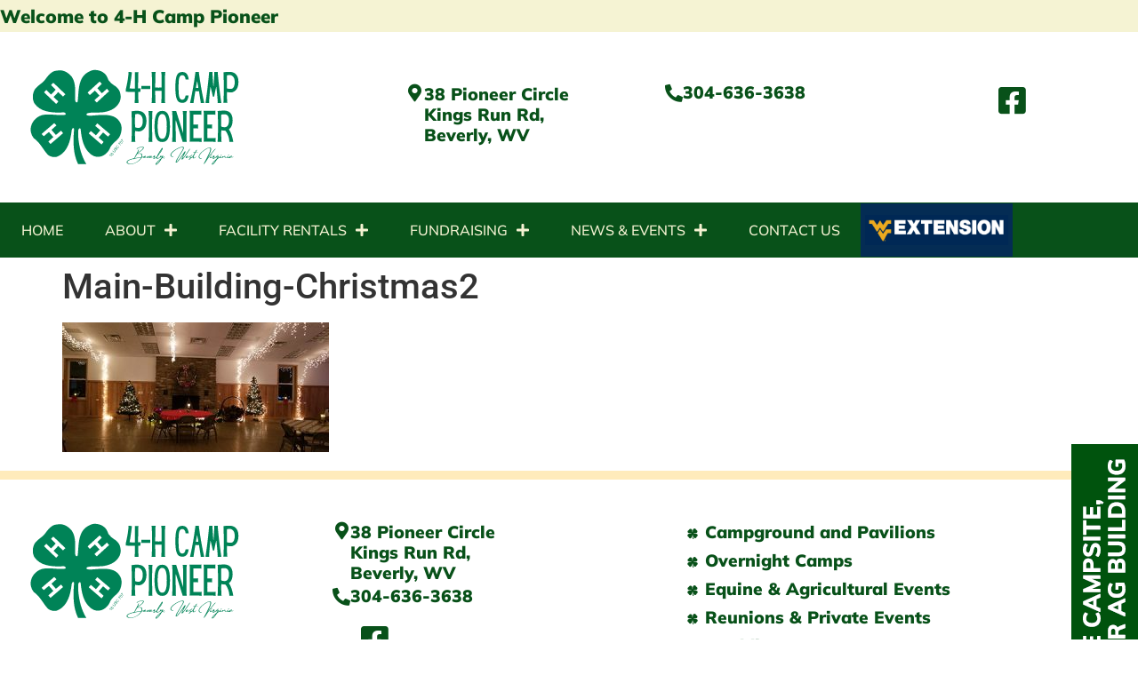

--- FILE ---
content_type: text/html; charset=UTF-8
request_url: https://camppioneerwv.com/rental-facilities/main-building-christmas2/
body_size: 13504
content:
<!doctype html>
<html lang="en-US">
<head>
	<meta charset="UTF-8">
	<meta name="viewport" content="width=device-width, initial-scale=1">
	<link rel="profile" href="https://gmpg.org/xfn/11">
	<meta name='robots' content='index, follow, max-image-preview:large, max-snippet:-1, max-video-preview:-1' />
	<style>img:is([sizes="auto" i], [sizes^="auto," i]) { contain-intrinsic-size: 3000px 1500px }</style>
	
	<!-- This site is optimized with the Yoast SEO plugin v26.8 - https://yoast.com/product/yoast-seo-wordpress/ -->
	<title>Main-Building-Christmas2 | Camp Pioneer</title>
	<link rel="canonical" href="https://camppioneerwv.com/rental-facilities/main-building-christmas2/" />
	<meta property="og:locale" content="en_US" />
	<meta property="og:type" content="article" />
	<meta property="og:title" content="Main-Building-Christmas2 | Camp Pioneer" />
	<meta property="og:url" content="https://camppioneerwv.com/rental-facilities/main-building-christmas2/" />
	<meta property="og:site_name" content="Camp Pioneer" />
	<meta property="og:image" content="https://camppioneerwv.com/rental-facilities/main-building-christmas2" />
	<meta property="og:image:width" content="450" />
	<meta property="og:image:height" content="219" />
	<meta property="og:image:type" content="image/jpeg" />
	<meta name="twitter:card" content="summary_large_image" />
	<script type="application/ld+json" class="yoast-schema-graph">{"@context":"https://schema.org","@graph":[{"@type":"WebPage","@id":"https://camppioneerwv.com/rental-facilities/main-building-christmas2/","url":"https://camppioneerwv.com/rental-facilities/main-building-christmas2/","name":"Main-Building-Christmas2 | Camp Pioneer","isPartOf":{"@id":"https://camppioneerwv.com/#website"},"primaryImageOfPage":{"@id":"https://camppioneerwv.com/rental-facilities/main-building-christmas2/#primaryimage"},"image":{"@id":"https://camppioneerwv.com/rental-facilities/main-building-christmas2/#primaryimage"},"thumbnailUrl":"https://camppioneerwv.com/wp-content/uploads/Main-Building-Christmas2.jpg","datePublished":"2019-10-03T18:26:38+00:00","breadcrumb":{"@id":"https://camppioneerwv.com/rental-facilities/main-building-christmas2/#breadcrumb"},"inLanguage":"en-US","potentialAction":[{"@type":"ReadAction","target":["https://camppioneerwv.com/rental-facilities/main-building-christmas2/"]}]},{"@type":"ImageObject","inLanguage":"en-US","@id":"https://camppioneerwv.com/rental-facilities/main-building-christmas2/#primaryimage","url":"https://camppioneerwv.com/wp-content/uploads/Main-Building-Christmas2.jpg","contentUrl":"https://camppioneerwv.com/wp-content/uploads/Main-Building-Christmas2.jpg","width":450,"height":219},{"@type":"BreadcrumbList","@id":"https://camppioneerwv.com/rental-facilities/main-building-christmas2/#breadcrumb","itemListElement":[{"@type":"ListItem","position":1,"name":"Home","item":"https://camppioneerwv.com/"},{"@type":"ListItem","position":2,"name":"Facility Rentals","item":"https://camppioneerwv.com/rental-facilities/"},{"@type":"ListItem","position":3,"name":"Main-Building-Christmas2"}]},{"@type":"WebSite","@id":"https://camppioneerwv.com/#website","url":"https://camppioneerwv.com/","name":"Camp Pioneer","description":"","potentialAction":[{"@type":"SearchAction","target":{"@type":"EntryPoint","urlTemplate":"https://camppioneerwv.com/?s={search_term_string}"},"query-input":{"@type":"PropertyValueSpecification","valueRequired":true,"valueName":"search_term_string"}}],"inLanguage":"en-US"}]}</script>
	<!-- / Yoast SEO plugin. -->


<link rel="alternate" type="application/rss+xml" title="Camp Pioneer &raquo; Feed" href="https://camppioneerwv.com/feed/" />
<link rel="alternate" type="application/rss+xml" title="Camp Pioneer &raquo; Comments Feed" href="https://camppioneerwv.com/comments/feed/" />
<script>
window._wpemojiSettings = {"baseUrl":"https:\/\/s.w.org\/images\/core\/emoji\/16.0.1\/72x72\/","ext":".png","svgUrl":"https:\/\/s.w.org\/images\/core\/emoji\/16.0.1\/svg\/","svgExt":".svg","source":{"concatemoji":"https:\/\/camppioneerwv.com\/wp-includes\/js\/wp-emoji-release.min.js?ver=6.8.3"}};
/*! This file is auto-generated */
!function(s,n){var o,i,e;function c(e){try{var t={supportTests:e,timestamp:(new Date).valueOf()};sessionStorage.setItem(o,JSON.stringify(t))}catch(e){}}function p(e,t,n){e.clearRect(0,0,e.canvas.width,e.canvas.height),e.fillText(t,0,0);var t=new Uint32Array(e.getImageData(0,0,e.canvas.width,e.canvas.height).data),a=(e.clearRect(0,0,e.canvas.width,e.canvas.height),e.fillText(n,0,0),new Uint32Array(e.getImageData(0,0,e.canvas.width,e.canvas.height).data));return t.every(function(e,t){return e===a[t]})}function u(e,t){e.clearRect(0,0,e.canvas.width,e.canvas.height),e.fillText(t,0,0);for(var n=e.getImageData(16,16,1,1),a=0;a<n.data.length;a++)if(0!==n.data[a])return!1;return!0}function f(e,t,n,a){switch(t){case"flag":return n(e,"\ud83c\udff3\ufe0f\u200d\u26a7\ufe0f","\ud83c\udff3\ufe0f\u200b\u26a7\ufe0f")?!1:!n(e,"\ud83c\udde8\ud83c\uddf6","\ud83c\udde8\u200b\ud83c\uddf6")&&!n(e,"\ud83c\udff4\udb40\udc67\udb40\udc62\udb40\udc65\udb40\udc6e\udb40\udc67\udb40\udc7f","\ud83c\udff4\u200b\udb40\udc67\u200b\udb40\udc62\u200b\udb40\udc65\u200b\udb40\udc6e\u200b\udb40\udc67\u200b\udb40\udc7f");case"emoji":return!a(e,"\ud83e\udedf")}return!1}function g(e,t,n,a){var r="undefined"!=typeof WorkerGlobalScope&&self instanceof WorkerGlobalScope?new OffscreenCanvas(300,150):s.createElement("canvas"),o=r.getContext("2d",{willReadFrequently:!0}),i=(o.textBaseline="top",o.font="600 32px Arial",{});return e.forEach(function(e){i[e]=t(o,e,n,a)}),i}function t(e){var t=s.createElement("script");t.src=e,t.defer=!0,s.head.appendChild(t)}"undefined"!=typeof Promise&&(o="wpEmojiSettingsSupports",i=["flag","emoji"],n.supports={everything:!0,everythingExceptFlag:!0},e=new Promise(function(e){s.addEventListener("DOMContentLoaded",e,{once:!0})}),new Promise(function(t){var n=function(){try{var e=JSON.parse(sessionStorage.getItem(o));if("object"==typeof e&&"number"==typeof e.timestamp&&(new Date).valueOf()<e.timestamp+604800&&"object"==typeof e.supportTests)return e.supportTests}catch(e){}return null}();if(!n){if("undefined"!=typeof Worker&&"undefined"!=typeof OffscreenCanvas&&"undefined"!=typeof URL&&URL.createObjectURL&&"undefined"!=typeof Blob)try{var e="postMessage("+g.toString()+"("+[JSON.stringify(i),f.toString(),p.toString(),u.toString()].join(",")+"));",a=new Blob([e],{type:"text/javascript"}),r=new Worker(URL.createObjectURL(a),{name:"wpTestEmojiSupports"});return void(r.onmessage=function(e){c(n=e.data),r.terminate(),t(n)})}catch(e){}c(n=g(i,f,p,u))}t(n)}).then(function(e){for(var t in e)n.supports[t]=e[t],n.supports.everything=n.supports.everything&&n.supports[t],"flag"!==t&&(n.supports.everythingExceptFlag=n.supports.everythingExceptFlag&&n.supports[t]);n.supports.everythingExceptFlag=n.supports.everythingExceptFlag&&!n.supports.flag,n.DOMReady=!1,n.readyCallback=function(){n.DOMReady=!0}}).then(function(){return e}).then(function(){var e;n.supports.everything||(n.readyCallback(),(e=n.source||{}).concatemoji?t(e.concatemoji):e.wpemoji&&e.twemoji&&(t(e.twemoji),t(e.wpemoji)))}))}((window,document),window._wpemojiSettings);
</script>
<style id='wp-emoji-styles-inline-css'>

	img.wp-smiley, img.emoji {
		display: inline !important;
		border: none !important;
		box-shadow: none !important;
		height: 1em !important;
		width: 1em !important;
		margin: 0 0.07em !important;
		vertical-align: -0.1em !important;
		background: none !important;
		padding: 0 !important;
	}
</style>
<link rel='stylesheet' id='wp-block-library-css' href='https://camppioneerwv.com/wp-includes/css/dist/block-library/style.min.css?ver=6.8.3' media='all' />
<style id='global-styles-inline-css'>
:root{--wp--preset--aspect-ratio--square: 1;--wp--preset--aspect-ratio--4-3: 4/3;--wp--preset--aspect-ratio--3-4: 3/4;--wp--preset--aspect-ratio--3-2: 3/2;--wp--preset--aspect-ratio--2-3: 2/3;--wp--preset--aspect-ratio--16-9: 16/9;--wp--preset--aspect-ratio--9-16: 9/16;--wp--preset--color--black: #000000;--wp--preset--color--cyan-bluish-gray: #abb8c3;--wp--preset--color--white: #ffffff;--wp--preset--color--pale-pink: #f78da7;--wp--preset--color--vivid-red: #cf2e2e;--wp--preset--color--luminous-vivid-orange: #ff6900;--wp--preset--color--luminous-vivid-amber: #fcb900;--wp--preset--color--light-green-cyan: #7bdcb5;--wp--preset--color--vivid-green-cyan: #00d084;--wp--preset--color--pale-cyan-blue: #8ed1fc;--wp--preset--color--vivid-cyan-blue: #0693e3;--wp--preset--color--vivid-purple: #9b51e0;--wp--preset--gradient--vivid-cyan-blue-to-vivid-purple: linear-gradient(135deg,rgba(6,147,227,1) 0%,rgb(155,81,224) 100%);--wp--preset--gradient--light-green-cyan-to-vivid-green-cyan: linear-gradient(135deg,rgb(122,220,180) 0%,rgb(0,208,130) 100%);--wp--preset--gradient--luminous-vivid-amber-to-luminous-vivid-orange: linear-gradient(135deg,rgba(252,185,0,1) 0%,rgba(255,105,0,1) 100%);--wp--preset--gradient--luminous-vivid-orange-to-vivid-red: linear-gradient(135deg,rgba(255,105,0,1) 0%,rgb(207,46,46) 100%);--wp--preset--gradient--very-light-gray-to-cyan-bluish-gray: linear-gradient(135deg,rgb(238,238,238) 0%,rgb(169,184,195) 100%);--wp--preset--gradient--cool-to-warm-spectrum: linear-gradient(135deg,rgb(74,234,220) 0%,rgb(151,120,209) 20%,rgb(207,42,186) 40%,rgb(238,44,130) 60%,rgb(251,105,98) 80%,rgb(254,248,76) 100%);--wp--preset--gradient--blush-light-purple: linear-gradient(135deg,rgb(255,206,236) 0%,rgb(152,150,240) 100%);--wp--preset--gradient--blush-bordeaux: linear-gradient(135deg,rgb(254,205,165) 0%,rgb(254,45,45) 50%,rgb(107,0,62) 100%);--wp--preset--gradient--luminous-dusk: linear-gradient(135deg,rgb(255,203,112) 0%,rgb(199,81,192) 50%,rgb(65,88,208) 100%);--wp--preset--gradient--pale-ocean: linear-gradient(135deg,rgb(255,245,203) 0%,rgb(182,227,212) 50%,rgb(51,167,181) 100%);--wp--preset--gradient--electric-grass: linear-gradient(135deg,rgb(202,248,128) 0%,rgb(113,206,126) 100%);--wp--preset--gradient--midnight: linear-gradient(135deg,rgb(2,3,129) 0%,rgb(40,116,252) 100%);--wp--preset--font-size--small: 13px;--wp--preset--font-size--medium: 20px;--wp--preset--font-size--large: 36px;--wp--preset--font-size--x-large: 42px;--wp--preset--spacing--20: 0.44rem;--wp--preset--spacing--30: 0.67rem;--wp--preset--spacing--40: 1rem;--wp--preset--spacing--50: 1.5rem;--wp--preset--spacing--60: 2.25rem;--wp--preset--spacing--70: 3.38rem;--wp--preset--spacing--80: 5.06rem;--wp--preset--shadow--natural: 6px 6px 9px rgba(0, 0, 0, 0.2);--wp--preset--shadow--deep: 12px 12px 50px rgba(0, 0, 0, 0.4);--wp--preset--shadow--sharp: 6px 6px 0px rgba(0, 0, 0, 0.2);--wp--preset--shadow--outlined: 6px 6px 0px -3px rgba(255, 255, 255, 1), 6px 6px rgba(0, 0, 0, 1);--wp--preset--shadow--crisp: 6px 6px 0px rgba(0, 0, 0, 1);}:root { --wp--style--global--content-size: 800px;--wp--style--global--wide-size: 1200px; }:where(body) { margin: 0; }.wp-site-blocks > .alignleft { float: left; margin-right: 2em; }.wp-site-blocks > .alignright { float: right; margin-left: 2em; }.wp-site-blocks > .aligncenter { justify-content: center; margin-left: auto; margin-right: auto; }:where(.wp-site-blocks) > * { margin-block-start: 24px; margin-block-end: 0; }:where(.wp-site-blocks) > :first-child { margin-block-start: 0; }:where(.wp-site-blocks) > :last-child { margin-block-end: 0; }:root { --wp--style--block-gap: 24px; }:root :where(.is-layout-flow) > :first-child{margin-block-start: 0;}:root :where(.is-layout-flow) > :last-child{margin-block-end: 0;}:root :where(.is-layout-flow) > *{margin-block-start: 24px;margin-block-end: 0;}:root :where(.is-layout-constrained) > :first-child{margin-block-start: 0;}:root :where(.is-layout-constrained) > :last-child{margin-block-end: 0;}:root :where(.is-layout-constrained) > *{margin-block-start: 24px;margin-block-end: 0;}:root :where(.is-layout-flex){gap: 24px;}:root :where(.is-layout-grid){gap: 24px;}.is-layout-flow > .alignleft{float: left;margin-inline-start: 0;margin-inline-end: 2em;}.is-layout-flow > .alignright{float: right;margin-inline-start: 2em;margin-inline-end: 0;}.is-layout-flow > .aligncenter{margin-left: auto !important;margin-right: auto !important;}.is-layout-constrained > .alignleft{float: left;margin-inline-start: 0;margin-inline-end: 2em;}.is-layout-constrained > .alignright{float: right;margin-inline-start: 2em;margin-inline-end: 0;}.is-layout-constrained > .aligncenter{margin-left: auto !important;margin-right: auto !important;}.is-layout-constrained > :where(:not(.alignleft):not(.alignright):not(.alignfull)){max-width: var(--wp--style--global--content-size);margin-left: auto !important;margin-right: auto !important;}.is-layout-constrained > .alignwide{max-width: var(--wp--style--global--wide-size);}body .is-layout-flex{display: flex;}.is-layout-flex{flex-wrap: wrap;align-items: center;}.is-layout-flex > :is(*, div){margin: 0;}body .is-layout-grid{display: grid;}.is-layout-grid > :is(*, div){margin: 0;}body{padding-top: 0px;padding-right: 0px;padding-bottom: 0px;padding-left: 0px;}a:where(:not(.wp-element-button)){text-decoration: underline;}:root :where(.wp-element-button, .wp-block-button__link){background-color: #32373c;border-width: 0;color: #fff;font-family: inherit;font-size: inherit;line-height: inherit;padding: calc(0.667em + 2px) calc(1.333em + 2px);text-decoration: none;}.has-black-color{color: var(--wp--preset--color--black) !important;}.has-cyan-bluish-gray-color{color: var(--wp--preset--color--cyan-bluish-gray) !important;}.has-white-color{color: var(--wp--preset--color--white) !important;}.has-pale-pink-color{color: var(--wp--preset--color--pale-pink) !important;}.has-vivid-red-color{color: var(--wp--preset--color--vivid-red) !important;}.has-luminous-vivid-orange-color{color: var(--wp--preset--color--luminous-vivid-orange) !important;}.has-luminous-vivid-amber-color{color: var(--wp--preset--color--luminous-vivid-amber) !important;}.has-light-green-cyan-color{color: var(--wp--preset--color--light-green-cyan) !important;}.has-vivid-green-cyan-color{color: var(--wp--preset--color--vivid-green-cyan) !important;}.has-pale-cyan-blue-color{color: var(--wp--preset--color--pale-cyan-blue) !important;}.has-vivid-cyan-blue-color{color: var(--wp--preset--color--vivid-cyan-blue) !important;}.has-vivid-purple-color{color: var(--wp--preset--color--vivid-purple) !important;}.has-black-background-color{background-color: var(--wp--preset--color--black) !important;}.has-cyan-bluish-gray-background-color{background-color: var(--wp--preset--color--cyan-bluish-gray) !important;}.has-white-background-color{background-color: var(--wp--preset--color--white) !important;}.has-pale-pink-background-color{background-color: var(--wp--preset--color--pale-pink) !important;}.has-vivid-red-background-color{background-color: var(--wp--preset--color--vivid-red) !important;}.has-luminous-vivid-orange-background-color{background-color: var(--wp--preset--color--luminous-vivid-orange) !important;}.has-luminous-vivid-amber-background-color{background-color: var(--wp--preset--color--luminous-vivid-amber) !important;}.has-light-green-cyan-background-color{background-color: var(--wp--preset--color--light-green-cyan) !important;}.has-vivid-green-cyan-background-color{background-color: var(--wp--preset--color--vivid-green-cyan) !important;}.has-pale-cyan-blue-background-color{background-color: var(--wp--preset--color--pale-cyan-blue) !important;}.has-vivid-cyan-blue-background-color{background-color: var(--wp--preset--color--vivid-cyan-blue) !important;}.has-vivid-purple-background-color{background-color: var(--wp--preset--color--vivid-purple) !important;}.has-black-border-color{border-color: var(--wp--preset--color--black) !important;}.has-cyan-bluish-gray-border-color{border-color: var(--wp--preset--color--cyan-bluish-gray) !important;}.has-white-border-color{border-color: var(--wp--preset--color--white) !important;}.has-pale-pink-border-color{border-color: var(--wp--preset--color--pale-pink) !important;}.has-vivid-red-border-color{border-color: var(--wp--preset--color--vivid-red) !important;}.has-luminous-vivid-orange-border-color{border-color: var(--wp--preset--color--luminous-vivid-orange) !important;}.has-luminous-vivid-amber-border-color{border-color: var(--wp--preset--color--luminous-vivid-amber) !important;}.has-light-green-cyan-border-color{border-color: var(--wp--preset--color--light-green-cyan) !important;}.has-vivid-green-cyan-border-color{border-color: var(--wp--preset--color--vivid-green-cyan) !important;}.has-pale-cyan-blue-border-color{border-color: var(--wp--preset--color--pale-cyan-blue) !important;}.has-vivid-cyan-blue-border-color{border-color: var(--wp--preset--color--vivid-cyan-blue) !important;}.has-vivid-purple-border-color{border-color: var(--wp--preset--color--vivid-purple) !important;}.has-vivid-cyan-blue-to-vivid-purple-gradient-background{background: var(--wp--preset--gradient--vivid-cyan-blue-to-vivid-purple) !important;}.has-light-green-cyan-to-vivid-green-cyan-gradient-background{background: var(--wp--preset--gradient--light-green-cyan-to-vivid-green-cyan) !important;}.has-luminous-vivid-amber-to-luminous-vivid-orange-gradient-background{background: var(--wp--preset--gradient--luminous-vivid-amber-to-luminous-vivid-orange) !important;}.has-luminous-vivid-orange-to-vivid-red-gradient-background{background: var(--wp--preset--gradient--luminous-vivid-orange-to-vivid-red) !important;}.has-very-light-gray-to-cyan-bluish-gray-gradient-background{background: var(--wp--preset--gradient--very-light-gray-to-cyan-bluish-gray) !important;}.has-cool-to-warm-spectrum-gradient-background{background: var(--wp--preset--gradient--cool-to-warm-spectrum) !important;}.has-blush-light-purple-gradient-background{background: var(--wp--preset--gradient--blush-light-purple) !important;}.has-blush-bordeaux-gradient-background{background: var(--wp--preset--gradient--blush-bordeaux) !important;}.has-luminous-dusk-gradient-background{background: var(--wp--preset--gradient--luminous-dusk) !important;}.has-pale-ocean-gradient-background{background: var(--wp--preset--gradient--pale-ocean) !important;}.has-electric-grass-gradient-background{background: var(--wp--preset--gradient--electric-grass) !important;}.has-midnight-gradient-background{background: var(--wp--preset--gradient--midnight) !important;}.has-small-font-size{font-size: var(--wp--preset--font-size--small) !important;}.has-medium-font-size{font-size: var(--wp--preset--font-size--medium) !important;}.has-large-font-size{font-size: var(--wp--preset--font-size--large) !important;}.has-x-large-font-size{font-size: var(--wp--preset--font-size--x-large) !important;}
:root :where(.wp-block-pullquote){font-size: 1.5em;line-height: 1.6;}
</style>
<link rel='stylesheet' id='cff_carousel_css-css' href='https://camppioneerwv.com/wp-content/plugins/cff-extensions/cff-carousel/css/carousel.css?ver=1.2.3' media='all' />
<link rel='stylesheet' id='cff-css' href='https://camppioneerwv.com/wp-content/plugins/custom-facebook-feed-pro/assets/css/cff-style.min.css?ver=4.7.3' media='all' />
<link rel='stylesheet' id='sb-font-awesome-css' href='https://camppioneerwv.com/wp-content/plugins/custom-facebook-feed-pro/assets/css/font-awesome.min.css?ver=6.8.3' media='all' />
<link rel='stylesheet' id='eae-css-css' href='https://camppioneerwv.com/wp-content/plugins/addon-elements-for-elementor-page-builder/assets/css/eae.min.css?ver=1.14.4' media='all' />
<link rel='stylesheet' id='eae-peel-css-css' href='https://camppioneerwv.com/wp-content/plugins/addon-elements-for-elementor-page-builder/assets/lib/peel/peel.css?ver=1.14.4' media='all' />
<link rel='stylesheet' id='hello-elementor-css' href='https://camppioneerwv.com/wp-content/themes/hello-elementor/assets/css/reset.css?ver=3.4.5' media='all' />
<link rel='stylesheet' id='hello-elementor-theme-style-css' href='https://camppioneerwv.com/wp-content/themes/hello-elementor/assets/css/theme.css?ver=3.4.5' media='all' />
<link rel='stylesheet' id='hello-elementor-header-footer-css' href='https://camppioneerwv.com/wp-content/themes/hello-elementor/assets/css/header-footer.css?ver=3.4.5' media='all' />
<link rel='stylesheet' id='elementor-frontend-css' href='https://camppioneerwv.com/wp-content/plugins/elementor/assets/css/frontend.min.css?ver=3.34.2' media='all' />
<link rel='stylesheet' id='elementor-post-1251-css' href='https://camppioneerwv.com/wp-content/uploads/elementor/css/post-1251.css?ver=1768946902' media='all' />
<link rel='stylesheet' id='widget-heading-css' href='https://camppioneerwv.com/wp-content/plugins/elementor/assets/css/widget-heading.min.css?ver=3.34.2' media='all' />
<link rel='stylesheet' id='widget-image-css' href='https://camppioneerwv.com/wp-content/plugins/elementor/assets/css/widget-image.min.css?ver=3.34.2' media='all' />
<link rel='stylesheet' id='widget-icon-box-css' href='https://camppioneerwv.com/wp-content/plugins/elementor/assets/css/widget-icon-box.min.css?ver=3.34.2' media='all' />
<link rel='stylesheet' id='widget-icon-list-css' href='https://camppioneerwv.com/wp-content/plugins/elementor/assets/css/widget-icon-list.min.css?ver=3.34.2' media='all' />
<link rel='stylesheet' id='widget-nav-menu-css' href='https://camppioneerwv.com/wp-content/plugins/elementor-pro/assets/css/widget-nav-menu.min.css?ver=3.34.1' media='all' />
<link rel='stylesheet' id='e-animation-grow-css' href='https://camppioneerwv.com/wp-content/plugins/elementor/assets/lib/animations/styles/e-animation-grow.min.css?ver=3.34.2' media='all' />
<link rel='stylesheet' id='elementor-icons-css' href='https://camppioneerwv.com/wp-content/plugins/elementor/assets/lib/eicons/css/elementor-icons.min.css?ver=5.46.0' media='all' />
<link rel='stylesheet' id='cffstyles-css' href='https://camppioneerwv.com/wp-content/plugins/custom-facebook-feed-pro/assets/css/cff-style.min.css?ver=4.7.3' media='all' />
<link rel='stylesheet' id='elementor-post-1260-css' href='https://camppioneerwv.com/wp-content/uploads/elementor/css/post-1260.css?ver=1768946903' media='all' />
<link rel='stylesheet' id='elementor-post-1327-css' href='https://camppioneerwv.com/wp-content/uploads/elementor/css/post-1327.css?ver=1768946903' media='all' />
<link rel='stylesheet' id='eael-general-css' href='https://camppioneerwv.com/wp-content/plugins/essential-addons-for-elementor-lite/assets/front-end/css/view/general.min.css?ver=6.5.8' media='all' />
<link rel='stylesheet' id='elementor-gf-local-roboto-css' href='https://camppioneerwv.com/wp-content/uploads/elementor/google-fonts/css/roboto.css?ver=1742249309' media='all' />
<link rel='stylesheet' id='elementor-gf-local-robotoslab-css' href='https://camppioneerwv.com/wp-content/uploads/elementor/google-fonts/css/robotoslab.css?ver=1742249314' media='all' />
<link rel='stylesheet' id='elementor-gf-local-mulish-css' href='https://camppioneerwv.com/wp-content/uploads/elementor/google-fonts/css/mulish.css?ver=1742249320' media='all' />
<link rel='stylesheet' id='elementor-gf-local-rubik-css' href='https://camppioneerwv.com/wp-content/uploads/elementor/google-fonts/css/rubik.css?ver=1742249326' media='all' />
<link rel='stylesheet' id='elementor-icons-shared-0-css' href='https://camppioneerwv.com/wp-content/plugins/elementor/assets/lib/font-awesome/css/fontawesome.min.css?ver=5.15.3' media='all' />
<link rel='stylesheet' id='elementor-icons-fa-solid-css' href='https://camppioneerwv.com/wp-content/plugins/elementor/assets/lib/font-awesome/css/solid.min.css?ver=5.15.3' media='all' />
<link rel='stylesheet' id='elementor-icons-fa-brands-css' href='https://camppioneerwv.com/wp-content/plugins/elementor/assets/lib/font-awesome/css/brands.min.css?ver=5.15.3' media='all' />
<link rel='stylesheet' id='elementor-icons-clover-icon-css' href='https://camppioneerwv.com/wp-content/uploads/elementor/custom-icons/clover-icon/css/clover-icon.css?ver=1.0.0' media='all' />
<script src="https://camppioneerwv.com/wp-includes/js/jquery/jquery.min.js?ver=3.7.1" id="jquery-core-js"></script>
<script src="https://camppioneerwv.com/wp-includes/js/jquery/jquery-migrate.min.js?ver=3.4.1" id="jquery-migrate-js"></script>
<script src="https://camppioneerwv.com/wp-content/plugins/addon-elements-for-elementor-page-builder/assets/js/iconHelper.js?ver=1.0" id="eae-iconHelper-js"></script>
<link rel="https://api.w.org/" href="https://camppioneerwv.com/wp-json/" /><link rel="alternate" title="JSON" type="application/json" href="https://camppioneerwv.com/wp-json/wp/v2/media/1049" /><link rel="EditURI" type="application/rsd+xml" title="RSD" href="https://camppioneerwv.com/xmlrpc.php?rsd" />
<meta name="generator" content="WordPress 6.8.3" />
<link rel='shortlink' href='https://camppioneerwv.com/?p=1049' />
<link rel="alternate" title="oEmbed (JSON)" type="application/json+oembed" href="https://camppioneerwv.com/wp-json/oembed/1.0/embed?url=https%3A%2F%2Fcamppioneerwv.com%2Frental-facilities%2Fmain-building-christmas2%2F" />
<link rel="alternate" title="oEmbed (XML)" type="text/xml+oembed" href="https://camppioneerwv.com/wp-json/oembed/1.0/embed?url=https%3A%2F%2Fcamppioneerwv.com%2Frental-facilities%2Fmain-building-christmas2%2F&#038;format=xml" />
<!-- Custom Facebook Feed JS vars -->
<script type="text/javascript">
var cffsiteurl = "https://camppioneerwv.com/wp-content/plugins";
var cffajaxurl = "https://camppioneerwv.com/wp-admin/admin-ajax.php";


var cfflinkhashtags = "true";
</script>
<meta name="generator" content="Elementor 3.34.2; features: additional_custom_breakpoints; settings: css_print_method-external, google_font-enabled, font_display-swap">
<!-- Google tag (gtag.js) -->
<script async src="https://www.googletagmanager.com/gtag/js?id=G-1CFGN6S9P6"></script>
<script>
  window.dataLayer = window.dataLayer || [];
  function gtag(){dataLayer.push(arguments);}
  gtag('js', new Date());

  gtag('config', 'G-1CFGN6S9P6');
</script>
			<style>
				.e-con.e-parent:nth-of-type(n+4):not(.e-lazyloaded):not(.e-no-lazyload),
				.e-con.e-parent:nth-of-type(n+4):not(.e-lazyloaded):not(.e-no-lazyload) * {
					background-image: none !important;
				}
				@media screen and (max-height: 1024px) {
					.e-con.e-parent:nth-of-type(n+3):not(.e-lazyloaded):not(.e-no-lazyload),
					.e-con.e-parent:nth-of-type(n+3):not(.e-lazyloaded):not(.e-no-lazyload) * {
						background-image: none !important;
					}
				}
				@media screen and (max-height: 640px) {
					.e-con.e-parent:nth-of-type(n+2):not(.e-lazyloaded):not(.e-no-lazyload),
					.e-con.e-parent:nth-of-type(n+2):not(.e-lazyloaded):not(.e-no-lazyload) * {
						background-image: none !important;
					}
				}
			</style>
			</head>
<body class="attachment wp-singular attachment-template-default attachmentid-1049 attachment-jpeg wp-embed-responsive wp-theme-hello-elementor hello-elementor-default elementor-default elementor-kit-1251">


<a class="skip-link screen-reader-text" href="#content">Skip to content</a>

		<header data-elementor-type="header" data-elementor-id="1260" class="elementor elementor-1260 elementor-location-header" data-elementor-post-type="elementor_library">
					<nav class="elementor-section elementor-top-section elementor-element elementor-element-7332c0c elementor-section-content-middle elementor-section-boxed elementor-section-height-default elementor-section-height-default" data-id="7332c0c" data-element_type="section" data-settings="{&quot;background_background&quot;:&quot;classic&quot;}">
						<div class="elementor-container elementor-column-gap-no">
					<div class="elementor-column elementor-col-100 elementor-top-column elementor-element elementor-element-82b22a0" data-id="82b22a0" data-element_type="column">
			<div class="elementor-widget-wrap elementor-element-populated">
						<div class="elementor-element elementor-element-eb1898e elementor-widget elementor-widget-heading" data-id="eb1898e" data-element_type="widget" data-widget_type="heading.default">
				<div class="elementor-widget-container">
					<h2 class="elementor-heading-title elementor-size-default">Welcome to 4-H Camp Pioneer</h2>				</div>
				</div>
					</div>
		</div>
					</div>
		</nav>
				<section class="elementor-section elementor-top-section elementor-element elementor-element-7e54deb6 elementor-section-height-min-height elementor-section-content-middle elementor-section-boxed elementor-section-height-default elementor-section-items-middle" data-id="7e54deb6" data-element_type="section" data-settings="{&quot;background_background&quot;:&quot;classic&quot;}">
						<div class="elementor-container elementor-column-gap-no">
					<div class="elementor-column elementor-col-50 elementor-top-column elementor-element elementor-element-23929087" data-id="23929087" data-element_type="column">
			<div class="elementor-widget-wrap elementor-element-populated">
						<div class="elementor-element elementor-element-278f66b8 elementor-widget elementor-widget-image" data-id="278f66b8" data-element_type="widget" data-widget_type="image.default">
				<div class="elementor-widget-container">
															<img width="500" height="228" src="https://camppioneerwv.com/wp-content/uploads/Camp-Pioneer-logo.svg" class="attachment-large size-large wp-image-2124" alt="" />															</div>
				</div>
					</div>
		</div>
				<div class="elementor-column elementor-col-50 elementor-top-column elementor-element elementor-element-28cab4eb" data-id="28cab4eb" data-element_type="column">
			<div class="elementor-widget-wrap elementor-element-populated">
						<section class="elementor-section elementor-inner-section elementor-element elementor-element-10cb5c59 elementor-section-boxed elementor-section-height-default elementor-section-height-default" data-id="10cb5c59" data-element_type="section">
						<div class="elementor-container elementor-column-gap-no">
					<div class="elementor-column elementor-col-33 elementor-inner-column elementor-element elementor-element-7ac26fc6" data-id="7ac26fc6" data-element_type="column">
			<div class="elementor-widget-wrap elementor-element-populated">
						<div class="elementor-element elementor-element-8ee47c8 elementor-position-inline-start elementor-widget__width-auto elementor-mobile-position-inline-start elementor-widget-tablet__width-initial elementor-widget-mobile__width-initial elementor-view-default elementor-widget elementor-widget-icon-box" data-id="8ee47c8" data-element_type="widget" data-widget_type="icon-box.default">
				<div class="elementor-widget-container">
							<div class="elementor-icon-box-wrapper">

						<div class="elementor-icon-box-icon">
				<a href="https://www.google.com/maps/place/Camp+Pioneer/@38.821388,-79.851194,15z/data=!4m6!3m5!1s0x884b1c40a24c5a5b:0x5bfd1c28018d910c!8m2!3d38.8213882!4d-79.8511938!16s%2Fg%2F124yn3tn_?hl=en-US" target="_blank" class="elementor-icon" tabindex="-1" aria-label="38 Pioneer Circle&lt;/br&gt;Kings Run Rd,&lt;/br&gt;Beverly, WV">
				<i aria-hidden="true" class="fas fa-map-marker-alt"></i>				</a>
			</div>
			
						<div class="elementor-icon-box-content">

									<p class="elementor-icon-box-title">
						<a href="https://www.google.com/maps/place/Camp+Pioneer/@38.821388,-79.851194,15z/data=!4m6!3m5!1s0x884b1c40a24c5a5b:0x5bfd1c28018d910c!8m2!3d38.8213882!4d-79.8511938!16s%2Fg%2F124yn3tn_?hl=en-US" target="_blank" >
							38 Pioneer Circle</br>Kings Run Rd,</br>Beverly, WV						</a>
					</p>
				
									<p class="elementor-icon-box-description">
						
					</p>
				
			</div>
			
		</div>
						</div>
				</div>
					</div>
		</div>
				<div class="elementor-column elementor-col-33 elementor-inner-column elementor-element elementor-element-3ce7d096" data-id="3ce7d096" data-element_type="column">
			<div class="elementor-widget-wrap elementor-element-populated">
						<div class="elementor-element elementor-element-335b08a0 elementor-position-inline-start elementor-widget__width-auto elementor-mobile-position-inline-start elementor-widget-tablet__width-initial elementor-widget-mobile__width-initial elementor-view-default elementor-widget elementor-widget-icon-box" data-id="335b08a0" data-element_type="widget" data-widget_type="icon-box.default">
				<div class="elementor-widget-container">
							<div class="elementor-icon-box-wrapper">

						<div class="elementor-icon-box-icon">
				<a href="tel:3046363638" class="elementor-icon" tabindex="-1" aria-label="304-636-3638">
				<i aria-hidden="true" class="fas fa-phone-alt"></i>				</a>
			</div>
			
						<div class="elementor-icon-box-content">

									<p class="elementor-icon-box-title">
						<a href="tel:3046363638" >
							304-636-3638						</a>
					</p>
				
				
			</div>
			
		</div>
						</div>
				</div>
					</div>
		</div>
				<div class="elementor-column elementor-col-33 elementor-inner-column elementor-element elementor-element-773352c0" data-id="773352c0" data-element_type="column">
			<div class="elementor-widget-wrap elementor-element-populated">
						<div class="elementor-element elementor-element-1e21d0c5 elementor-icon-list--layout-inline elementor-tablet-align-start elementor-mobile-align-center elementor-widget__width-auto elementor-widget-tablet__width-initial elementor-list-item-link-full_width elementor-widget elementor-widget-icon-list" data-id="1e21d0c5" data-element_type="widget" data-widget_type="icon-list.default">
				<div class="elementor-widget-container">
							<ul class="elementor-icon-list-items elementor-inline-items">
							<li class="elementor-icon-list-item elementor-inline-item">
											<a href="https://www.facebook.com/camppioneerwv/" target="_blank">

												<span class="elementor-icon-list-icon">
							<i aria-hidden="true" class="fab fa-facebook-square"></i>						</span>
										<span class="elementor-icon-list-text"></span>
											</a>
									</li>
						</ul>
						</div>
				</div>
					</div>
		</div>
					</div>
		</section>
				<section class="elementor-section elementor-inner-section elementor-element elementor-element-e360794 elementor-hidden-desktop elementor-section-boxed elementor-section-height-default elementor-section-height-default" data-id="e360794" data-element_type="section">
						<div class="elementor-container elementor-column-gap-no">
					<div class="elementor-column elementor-col-100 elementor-inner-column elementor-element elementor-element-29aac5b" data-id="29aac5b" data-element_type="column">
			<div class="elementor-widget-wrap elementor-element-populated">
						<div class="elementor-element elementor-element-bdfb5b9 elementor-mobile-align-center elementor-widget elementor-widget-button" data-id="bdfb5b9" data-element_type="widget" data-widget_type="button.default">
				<div class="elementor-widget-container">
									<div class="elementor-button-wrapper">
					<a class="elementor-button elementor-button-link elementor-size-sm" href="https://app.fireflyreservations.com/reserve/property/CampPioneerDakanArena" target="_blank" rel="nofollow">
						<span class="elementor-button-content-wrapper">
									<span class="elementor-button-text">MAKE RESERVATION</span>
					</span>
					</a>
				</div>
								</div>
				</div>
					</div>
		</div>
					</div>
		</section>
					</div>
		</div>
					</div>
		</section>
				<nav class="elementor-section elementor-top-section elementor-element elementor-element-324ecadf elementor-section-content-middle elementor-section-boxed elementor-section-height-default elementor-section-height-default" data-id="324ecadf" data-element_type="section" data-settings="{&quot;background_background&quot;:&quot;classic&quot;}">
						<div class="elementor-container elementor-column-gap-no">
					<div class="elementor-column elementor-col-50 elementor-top-column elementor-element elementor-element-4c353339" data-id="4c353339" data-element_type="column">
			<div class="elementor-widget-wrap elementor-element-populated">
						<div class="elementor-element elementor-element-79f48310 elementor-nav-menu--stretch elementor-nav-menu__align-justify elementor-nav-menu__text-align-center elementor-nav-menu--dropdown-tablet elementor-nav-menu--toggle elementor-nav-menu--burger elementor-widget elementor-widget-nav-menu" data-id="79f48310" data-element_type="widget" data-settings="{&quot;full_width&quot;:&quot;stretch&quot;,&quot;submenu_icon&quot;:{&quot;value&quot;:&quot;&lt;i class=\&quot;fas fa-plus\&quot; aria-hidden=\&quot;true\&quot;&gt;&lt;\/i&gt;&quot;,&quot;library&quot;:&quot;fa-solid&quot;},&quot;layout&quot;:&quot;horizontal&quot;,&quot;toggle&quot;:&quot;burger&quot;}" data-widget_type="nav-menu.default">
				<div class="elementor-widget-container">
								<nav aria-label="Menu" class="elementor-nav-menu--main elementor-nav-menu__container elementor-nav-menu--layout-horizontal e--pointer-background e--animation-fade">
				<ul id="menu-1-79f48310" class="elementor-nav-menu"><li class="menu-item menu-item-type-post_type menu-item-object-page menu-item-home menu-item-1303"><a href="https://camppioneerwv.com/" class="elementor-item">Home</a></li>
<li class="menu-item menu-item-type-post_type menu-item-object-page menu-item-has-children menu-item-1304"><a href="https://camppioneerwv.com/about/" class="elementor-item">About</a>
<ul class="sub-menu elementor-nav-menu--dropdown">
	<li class="menu-item menu-item-type-post_type menu-item-object-page menu-item-1305"><a href="https://camppioneerwv.com/about/our-history-mission/" class="elementor-sub-item">Our History &#038; Mission</a></li>
	<li class="menu-item menu-item-type-post_type menu-item-object-page menu-item-1306"><a href="https://camppioneerwv.com/about/randolph-county-park-recreation-board/" class="elementor-sub-item">Randolph County Park &#038; Recreation Board</a></li>
	<li class="menu-item menu-item-type-post_type menu-item-object-page menu-item-1307"><a href="https://camppioneerwv.com/about/facility-tour/" class="elementor-sub-item">Facility Tour</a></li>
	<li class="menu-item menu-item-type-post_type menu-item-object-page menu-item-1308"><a href="https://camppioneerwv.com/about/area-attractions/" class="elementor-sub-item">Area Attractions</a></li>
	<li class="menu-item menu-item-type-post_type menu-item-object-page menu-item-1310"><a href="https://camppioneerwv.com/4-h-history-round-up/" class="elementor-sub-item">4-H History Round-Up</a></li>
	<li class="menu-item menu-item-type-post_type menu-item-object-page menu-item-1311"><a href="https://camppioneerwv.com/about/facility-use-policies/" class="elementor-sub-item">Facility Use Policies</a></li>
	<li class="menu-item menu-item-type-post_type menu-item-object-page menu-item-1312"><a href="https://camppioneerwv.com/about/emergency-shelter-information/" class="elementor-sub-item">Emergency Shelter Information</a></li>
</ul>
</li>
<li class="menu-item menu-item-type-post_type menu-item-object-page menu-item-has-children menu-item-1313"><a href="https://camppioneerwv.com/rental-facilities/" class="elementor-item">Facility Rentals</a>
<ul class="sub-menu elementor-nav-menu--dropdown">
	<li class="menu-item menu-item-type-post_type menu-item-object-page menu-item-1314"><a href="https://camppioneerwv.com/rental-facilities/campground-and-pavilions/" class="elementor-sub-item">Campground and Pavilions</a></li>
	<li class="menu-item menu-item-type-post_type menu-item-object-page menu-item-1315"><a href="https://camppioneerwv.com/rental-facilities/overnight-camps/" class="elementor-sub-item">Overnight Organized/Group Camps</a></li>
	<li class="menu-item menu-item-type-post_type menu-item-object-page menu-item-1316"><a href="https://camppioneerwv.com/rental-facilities/equine-agricultural-events/" class="elementor-sub-item">Equine &#038; Agricultural Events</a></li>
	<li class="menu-item menu-item-type-post_type menu-item-object-page menu-item-1317"><a href="https://camppioneerwv.com/rental-facilities/reunions-private-events/" class="elementor-sub-item">Reunions &#038; Private Events</a></li>
	<li class="menu-item menu-item-type-post_type menu-item-object-page menu-item-1318"><a href="https://camppioneerwv.com/rental-facilities/weddings-2/" class="elementor-sub-item">Weddings</a></li>
	<li class="menu-item menu-item-type-post_type menu-item-object-page menu-item-1319"><a href="https://camppioneerwv.com/rental-facilities/conferences-meetings-corporate-events/" class="elementor-sub-item">Conferences, Meetings &#038; Corporate Events</a></li>
	<li class="menu-item menu-item-type-post_type menu-item-object-page menu-item-1320"><a href="https://camppioneerwv.com/special-event-festivals-fairs-competitions/" class="elementor-sub-item">Special Event, Festivals, Fairs &#038; Competitions</a></li>
</ul>
</li>
<li class="menu-item menu-item-type-post_type menu-item-object-page menu-item-has-children menu-item-1309"><a href="https://camppioneerwv.com/fundraising/" class="elementor-item">Fundraising</a>
<ul class="sub-menu elementor-nav-menu--dropdown">
	<li class="menu-item menu-item-type-post_type menu-item-object-page menu-item-2290"><a href="https://camppioneerwv.com/fundraising/donations/" class="elementor-sub-item">Donations</a></li>
	<li class="menu-item menu-item-type-post_type menu-item-object-page menu-item-2289"><a href="https://camppioneerwv.com/fundraising/ox-roast/" class="elementor-sub-item">Ox Roast</a></li>
</ul>
</li>
<li class="menu-item menu-item-type-post_type menu-item-object-page menu-item-has-children menu-item-2350"><a href="https://camppioneerwv.com/news-events/" class="elementor-item">News &#038; Events</a>
<ul class="sub-menu elementor-nav-menu--dropdown">
	<li class="menu-item menu-item-type-post_type menu-item-object-page menu-item-2351"><a href="https://camppioneerwv.com/news-events/" class="elementor-sub-item">News &#038; Events</a></li>
	<li class="menu-item menu-item-type-post_type menu-item-object-page menu-item-2307"><a href="https://camppioneerwv.com/4-h-history-round-up/" class="elementor-sub-item">4-H History Round-Up</a></li>
	<li class="menu-item menu-item-type-post_type menu-item-object-page menu-item-2297"><a href="https://camppioneerwv.com/current-projects/" class="elementor-sub-item">Current Projects</a></li>
	<li class="menu-item menu-item-type-custom menu-item-object-custom menu-item-2373"><a target="_blank" href="http://www.4hcamppioneer.myticketfox.com/" class="elementor-sub-item">Rodeo Tickets</a></li>
	<li class="menu-item menu-item-type-custom menu-item-object-custom menu-item-2385"><a target="_blank" href="https://app.myticketfox.com/ords/tmain/r/ticketfox/event-details?EVT=3636" class="elementor-sub-item">OX Roast Tickets</a></li>
</ul>
</li>
<li class="menu-item menu-item-type-post_type menu-item-object-page menu-item-1321"><a href="https://camppioneerwv.com/contact-us/" class="elementor-item">Contact Us</a></li>
</ul>			</nav>
					<div class="elementor-menu-toggle" role="button" tabindex="0" aria-label="Menu Toggle" aria-expanded="false">
			<i aria-hidden="true" role="presentation" class="elementor-menu-toggle__icon--open eicon-menu-bar"></i><i aria-hidden="true" role="presentation" class="elementor-menu-toggle__icon--close eicon-close"></i>		</div>
					<nav class="elementor-nav-menu--dropdown elementor-nav-menu__container" aria-hidden="true">
				<ul id="menu-2-79f48310" class="elementor-nav-menu"><li class="menu-item menu-item-type-post_type menu-item-object-page menu-item-home menu-item-1303"><a href="https://camppioneerwv.com/" class="elementor-item" tabindex="-1">Home</a></li>
<li class="menu-item menu-item-type-post_type menu-item-object-page menu-item-has-children menu-item-1304"><a href="https://camppioneerwv.com/about/" class="elementor-item" tabindex="-1">About</a>
<ul class="sub-menu elementor-nav-menu--dropdown">
	<li class="menu-item menu-item-type-post_type menu-item-object-page menu-item-1305"><a href="https://camppioneerwv.com/about/our-history-mission/" class="elementor-sub-item" tabindex="-1">Our History &#038; Mission</a></li>
	<li class="menu-item menu-item-type-post_type menu-item-object-page menu-item-1306"><a href="https://camppioneerwv.com/about/randolph-county-park-recreation-board/" class="elementor-sub-item" tabindex="-1">Randolph County Park &#038; Recreation Board</a></li>
	<li class="menu-item menu-item-type-post_type menu-item-object-page menu-item-1307"><a href="https://camppioneerwv.com/about/facility-tour/" class="elementor-sub-item" tabindex="-1">Facility Tour</a></li>
	<li class="menu-item menu-item-type-post_type menu-item-object-page menu-item-1308"><a href="https://camppioneerwv.com/about/area-attractions/" class="elementor-sub-item" tabindex="-1">Area Attractions</a></li>
	<li class="menu-item menu-item-type-post_type menu-item-object-page menu-item-1310"><a href="https://camppioneerwv.com/4-h-history-round-up/" class="elementor-sub-item" tabindex="-1">4-H History Round-Up</a></li>
	<li class="menu-item menu-item-type-post_type menu-item-object-page menu-item-1311"><a href="https://camppioneerwv.com/about/facility-use-policies/" class="elementor-sub-item" tabindex="-1">Facility Use Policies</a></li>
	<li class="menu-item menu-item-type-post_type menu-item-object-page menu-item-1312"><a href="https://camppioneerwv.com/about/emergency-shelter-information/" class="elementor-sub-item" tabindex="-1">Emergency Shelter Information</a></li>
</ul>
</li>
<li class="menu-item menu-item-type-post_type menu-item-object-page menu-item-has-children menu-item-1313"><a href="https://camppioneerwv.com/rental-facilities/" class="elementor-item" tabindex="-1">Facility Rentals</a>
<ul class="sub-menu elementor-nav-menu--dropdown">
	<li class="menu-item menu-item-type-post_type menu-item-object-page menu-item-1314"><a href="https://camppioneerwv.com/rental-facilities/campground-and-pavilions/" class="elementor-sub-item" tabindex="-1">Campground and Pavilions</a></li>
	<li class="menu-item menu-item-type-post_type menu-item-object-page menu-item-1315"><a href="https://camppioneerwv.com/rental-facilities/overnight-camps/" class="elementor-sub-item" tabindex="-1">Overnight Organized/Group Camps</a></li>
	<li class="menu-item menu-item-type-post_type menu-item-object-page menu-item-1316"><a href="https://camppioneerwv.com/rental-facilities/equine-agricultural-events/" class="elementor-sub-item" tabindex="-1">Equine &#038; Agricultural Events</a></li>
	<li class="menu-item menu-item-type-post_type menu-item-object-page menu-item-1317"><a href="https://camppioneerwv.com/rental-facilities/reunions-private-events/" class="elementor-sub-item" tabindex="-1">Reunions &#038; Private Events</a></li>
	<li class="menu-item menu-item-type-post_type menu-item-object-page menu-item-1318"><a href="https://camppioneerwv.com/rental-facilities/weddings-2/" class="elementor-sub-item" tabindex="-1">Weddings</a></li>
	<li class="menu-item menu-item-type-post_type menu-item-object-page menu-item-1319"><a href="https://camppioneerwv.com/rental-facilities/conferences-meetings-corporate-events/" class="elementor-sub-item" tabindex="-1">Conferences, Meetings &#038; Corporate Events</a></li>
	<li class="menu-item menu-item-type-post_type menu-item-object-page menu-item-1320"><a href="https://camppioneerwv.com/special-event-festivals-fairs-competitions/" class="elementor-sub-item" tabindex="-1">Special Event, Festivals, Fairs &#038; Competitions</a></li>
</ul>
</li>
<li class="menu-item menu-item-type-post_type menu-item-object-page menu-item-has-children menu-item-1309"><a href="https://camppioneerwv.com/fundraising/" class="elementor-item" tabindex="-1">Fundraising</a>
<ul class="sub-menu elementor-nav-menu--dropdown">
	<li class="menu-item menu-item-type-post_type menu-item-object-page menu-item-2290"><a href="https://camppioneerwv.com/fundraising/donations/" class="elementor-sub-item" tabindex="-1">Donations</a></li>
	<li class="menu-item menu-item-type-post_type menu-item-object-page menu-item-2289"><a href="https://camppioneerwv.com/fundraising/ox-roast/" class="elementor-sub-item" tabindex="-1">Ox Roast</a></li>
</ul>
</li>
<li class="menu-item menu-item-type-post_type menu-item-object-page menu-item-has-children menu-item-2350"><a href="https://camppioneerwv.com/news-events/" class="elementor-item" tabindex="-1">News &#038; Events</a>
<ul class="sub-menu elementor-nav-menu--dropdown">
	<li class="menu-item menu-item-type-post_type menu-item-object-page menu-item-2351"><a href="https://camppioneerwv.com/news-events/" class="elementor-sub-item" tabindex="-1">News &#038; Events</a></li>
	<li class="menu-item menu-item-type-post_type menu-item-object-page menu-item-2307"><a href="https://camppioneerwv.com/4-h-history-round-up/" class="elementor-sub-item" tabindex="-1">4-H History Round-Up</a></li>
	<li class="menu-item menu-item-type-post_type menu-item-object-page menu-item-2297"><a href="https://camppioneerwv.com/current-projects/" class="elementor-sub-item" tabindex="-1">Current Projects</a></li>
	<li class="menu-item menu-item-type-custom menu-item-object-custom menu-item-2373"><a target="_blank" href="http://www.4hcamppioneer.myticketfox.com/" class="elementor-sub-item" tabindex="-1">Rodeo Tickets</a></li>
	<li class="menu-item menu-item-type-custom menu-item-object-custom menu-item-2385"><a target="_blank" href="https://app.myticketfox.com/ords/tmain/r/ticketfox/event-details?EVT=3636" class="elementor-sub-item" tabindex="-1">OX Roast Tickets</a></li>
</ul>
</li>
<li class="menu-item menu-item-type-post_type menu-item-object-page menu-item-1321"><a href="https://camppioneerwv.com/contact-us/" class="elementor-item" tabindex="-1">Contact Us</a></li>
</ul>			</nav>
						</div>
				</div>
					</div>
		</div>
				<div class="elementor-column elementor-col-50 elementor-top-column elementor-element elementor-element-4eff5ef" data-id="4eff5ef" data-element_type="column" data-settings="{&quot;background_background&quot;:&quot;classic&quot;}">
			<div class="elementor-widget-wrap elementor-element-populated">
						<div class="elementor-element elementor-element-6ea9616 elementor-widget elementor-widget-image" data-id="6ea9616" data-element_type="widget" data-widget_type="image.default">
				<div class="elementor-widget-container">
																<a href="https://extension.wvu.edu/randolph" target="_blank" rel="nofollow">
							<img width="455" height="95" src="https://camppioneerwv.com/wp-content/uploads/wvuExtension.png" class="elementor-animation-grow attachment-large size-large wp-image-2339" alt="WVU Extension" srcset="https://camppioneerwv.com/wp-content/uploads/wvuExtension.png 455w, https://camppioneerwv.com/wp-content/uploads/wvuExtension-300x63.png 300w" sizes="(max-width: 455px) 100vw, 455px" />								</a>
															</div>
				</div>
					</div>
		</div>
					</div>
		</nav>
				<section class="elementor-section elementor-top-section elementor-element elementor-element-3971080 elementor-section-boxed elementor-section-height-default elementor-section-height-default" data-id="3971080" data-element_type="section">
						<div class="elementor-container elementor-column-gap-no">
					<div class="elementor-column elementor-col-100 elementor-top-column elementor-element elementor-element-6af4a93" data-id="6af4a93" data-element_type="column">
			<div class="elementor-widget-wrap elementor-element-populated">
						<div class="elementor-element elementor-element-4ff2de6 elementor-widget__width-auto elementor-fixed visual-tab visual-tab-desktop elementor-hidden-tablet elementor-hidden-mobile elementor-widget elementor-widget-image" data-id="4ff2de6" data-element_type="widget" data-settings="{&quot;_position&quot;:&quot;fixed&quot;}" data-widget_type="image.default">
				<div class="elementor-widget-container">
																<a href="https://app.fireflyreservations.com/reserve/property/CampPioneerDakanArena" target="_blank">
							<img width="75" height="400" src="https://camppioneerwv.com/wp-content/uploads/reserve-campsite-pavilion-ag-tab.png" class="attachment-full size-full wp-image-2395" alt="" srcset="https://camppioneerwv.com/wp-content/uploads/reserve-campsite-pavilion-ag-tab.png 75w, https://camppioneerwv.com/wp-content/uploads/reserve-campsite-pavilion-ag-tab-56x300.png 56w" sizes="(max-width: 75px) 100vw, 75px" />								</a>
															</div>
				</div>
					</div>
		</div>
					</div>
		</section>
				</header>
		
<main id="content" class="site-main post-1049 attachment type-attachment status-inherit hentry">

			<div class="page-header">
			<h1 class="entry-title">Main-Building-Christmas2</h1>		</div>
	
	<div class="page-content">
		<p class="attachment"><a href='https://camppioneerwv.com/wp-content/uploads/Main-Building-Christmas2.jpg'><img decoding="async" width="300" height="146" src="https://camppioneerwv.com/wp-content/uploads/Main-Building-Christmas2-300x146.jpg" class="attachment-medium size-medium" alt="" srcset="https://camppioneerwv.com/wp-content/uploads/Main-Building-Christmas2-300x146.jpg 300w, https://camppioneerwv.com/wp-content/uploads/Main-Building-Christmas2.jpg 450w" sizes="(max-width: 300px) 100vw, 300px" /></a></p>

		
			</div>

	
</main>

			<footer data-elementor-type="footer" data-elementor-id="1327" class="elementor elementor-1327 elementor-location-footer" data-elementor-post-type="elementor_library">
					<section class="elementor-section elementor-top-section elementor-element elementor-element-6bbca2cc elementor-section-height-min-height elementor-section-items-top elementor-section-boxed elementor-section-height-default" data-id="6bbca2cc" data-element_type="section" data-settings="{&quot;background_background&quot;:&quot;classic&quot;}">
						<div class="elementor-container elementor-column-gap-no">
					<div class="elementor-column elementor-col-50 elementor-top-column elementor-element elementor-element-6dbb99cb" data-id="6dbb99cb" data-element_type="column">
			<div class="elementor-widget-wrap elementor-element-populated">
						<div class="elementor-element elementor-element-1efe209 elementor-widget elementor-widget-image" data-id="1efe209" data-element_type="widget" data-widget_type="image.default">
				<div class="elementor-widget-container">
															<img width="500" height="228" src="https://camppioneerwv.com/wp-content/uploads/Camp-Pioneer-logo.svg" class="attachment-large size-large wp-image-2124" alt="" />															</div>
				</div>
				<div class="elementor-element elementor-element-55c90734 elementor-widget elementor-widget-text-editor" data-id="55c90734" data-element_type="widget" data-widget_type="text-editor.default">
				<div class="elementor-widget-container">
									©2026 • All Rights Reserved								</div>
				</div>
				<div class="elementor-element elementor-element-5e135fc9 elementor-widget elementor-widget-text-editor" data-id="5e135fc9" data-element_type="widget" data-widget_type="text-editor.default">
				<div class="elementor-widget-container">
									<a style="color: #5a5a5a; text-decoration: underline;" href="https://camppioneerwv.com/privacy-policy/">Privacy Policy</a>								</div>
				</div>
					</div>
		</div>
				<div class="elementor-column elementor-col-50 elementor-top-column elementor-element elementor-element-43ec9874" data-id="43ec9874" data-element_type="column">
			<div class="elementor-widget-wrap elementor-element-populated">
						<section class="elementor-section elementor-inner-section elementor-element elementor-element-3853b4b5 elementor-section-boxed elementor-section-height-default elementor-section-height-default" data-id="3853b4b5" data-element_type="section">
						<div class="elementor-container elementor-column-gap-no">
					<div class="elementor-column elementor-col-50 elementor-inner-column elementor-element elementor-element-46c62ab8" data-id="46c62ab8" data-element_type="column">
			<div class="elementor-widget-wrap elementor-element-populated">
						<div class="elementor-element elementor-element-48984a7d elementor-position-inline-start elementor-widget__width-inherit elementor-mobile-position-inline-start elementor-widget-tablet__width-inherit elementor-widget-mobile__width-inherit elementor-view-default elementor-widget elementor-widget-icon-box" data-id="48984a7d" data-element_type="widget" data-widget_type="icon-box.default">
				<div class="elementor-widget-container">
							<div class="elementor-icon-box-wrapper">

						<div class="elementor-icon-box-icon">
				<a href="https://www.google.com/maps/place/Camp+Pioneer/@38.821388,-79.851194,15z/data=!4m6!3m5!1s0x884b1c40a24c5a5b:0x5bfd1c28018d910c!8m2!3d38.8213882!4d-79.8511938!16s%2Fg%2F124yn3tn_?hl=en-US" target="_blank" class="elementor-icon" tabindex="-1" aria-label="38 Pioneer Circle&lt;/br&gt;Kings Run Rd,&lt;/br&gt;Beverly, WV">
				<i aria-hidden="true" class="fas fa-map-marker-alt"></i>				</a>
			</div>
			
						<div class="elementor-icon-box-content">

									<p class="elementor-icon-box-title">
						<a href="https://www.google.com/maps/place/Camp+Pioneer/@38.821388,-79.851194,15z/data=!4m6!3m5!1s0x884b1c40a24c5a5b:0x5bfd1c28018d910c!8m2!3d38.8213882!4d-79.8511938!16s%2Fg%2F124yn3tn_?hl=en-US" target="_blank" >
							38 Pioneer Circle</br>Kings Run Rd,</br>Beverly, WV						</a>
					</p>
				
									<p class="elementor-icon-box-description">
						
					</p>
				
			</div>
			
		</div>
						</div>
				</div>
				<div class="elementor-element elementor-element-5940756a elementor-position-inline-start elementor-widget__width-inherit elementor-mobile-position-inline-start elementor-widget-tablet__width-inherit elementor-widget-mobile__width-inherit elementor-view-default elementor-widget elementor-widget-icon-box" data-id="5940756a" data-element_type="widget" data-widget_type="icon-box.default">
				<div class="elementor-widget-container">
							<div class="elementor-icon-box-wrapper">

						<div class="elementor-icon-box-icon">
				<a href="tel:3046363638" class="elementor-icon" tabindex="-1" aria-label="304-636-3638">
				<i aria-hidden="true" class="fas fa-phone-alt"></i>				</a>
			</div>
			
						<div class="elementor-icon-box-content">

									<p class="elementor-icon-box-title">
						<a href="tel:3046363638" >
							304-636-3638						</a>
					</p>
				
				
			</div>
			
		</div>
						</div>
				</div>
				<div class="elementor-element elementor-element-303ccbba elementor-icon-list--layout-inline elementor-tablet-align-start elementor-mobile-align-start elementor-widget__width-inherit elementor-widget-tablet__width-inherit elementor-widget-mobile__width-inherit elementor-list-item-link-full_width elementor-widget elementor-widget-icon-list" data-id="303ccbba" data-element_type="widget" data-widget_type="icon-list.default">
				<div class="elementor-widget-container">
							<ul class="elementor-icon-list-items elementor-inline-items">
							<li class="elementor-icon-list-item elementor-inline-item">
											<a href="https://www.facebook.com/camppioneerwv/" target="_blank">

												<span class="elementor-icon-list-icon">
							<i aria-hidden="true" class="fab fa-facebook-square"></i>						</span>
										<span class="elementor-icon-list-text"></span>
											</a>
									</li>
						</ul>
						</div>
				</div>
					</div>
		</div>
				<div class="elementor-column elementor-col-50 elementor-inner-column elementor-element elementor-element-4d556624" data-id="4d556624" data-element_type="column">
			<div class="elementor-widget-wrap elementor-element-populated">
						<div class="elementor-element elementor-element-30db8053 my-icon-list elementor-icon-list--layout-traditional elementor-list-item-link-full_width elementor-widget elementor-widget-icon-list" data-id="30db8053" data-element_type="widget" data-widget_type="icon-list.default">
				<div class="elementor-widget-container">
							<ul class="elementor-icon-list-items">
							<li class="elementor-icon-list-item">
											<a href="https://camppioneerwv.com/rental-facilities/campground-and-pavilions/">

												<span class="elementor-icon-list-icon">
							<i aria-hidden="true" class="icon icon-4-h-clover-shape"></i>						</span>
										<span class="elementor-icon-list-text">Campground and Pavilions</span>
											</a>
									</li>
								<li class="elementor-icon-list-item">
											<a href="https://camppioneerwv.com/rental-facilities/overnight-camps/">

												<span class="elementor-icon-list-icon">
							<i aria-hidden="true" class="icon icon-4-h-clover-shape"></i>						</span>
										<span class="elementor-icon-list-text">Overnight Camps</span>
											</a>
									</li>
								<li class="elementor-icon-list-item">
											<a href="https://camppioneerwv.com/rental-facilities/equine-agricultural-events/">

												<span class="elementor-icon-list-icon">
							<i aria-hidden="true" class="icon icon-4-h-clover-shape"></i>						</span>
										<span class="elementor-icon-list-text">Equine &amp; Agricultural Events</span>
											</a>
									</li>
								<li class="elementor-icon-list-item">
											<a href="https://camppioneerwv.com/rental-facilities/reunions-private-events/">

												<span class="elementor-icon-list-icon">
							<i aria-hidden="true" class="icon icon-4-h-clover-shape"></i>						</span>
										<span class="elementor-icon-list-text">Reunions &amp; Private Events</span>
											</a>
									</li>
								<li class="elementor-icon-list-item">
											<a href="https://camppioneerwv.com/rental-facilities/weddings-2/">

												<span class="elementor-icon-list-icon">
							<i aria-hidden="true" class="icon icon-4-h-clover-shape"></i>						</span>
										<span class="elementor-icon-list-text">Weddings</span>
											</a>
									</li>
								<li class="elementor-icon-list-item">
											<a href="https://camppioneerwv.com/rental-facilities/conferences-meet…corporate-events/">

												<span class="elementor-icon-list-icon">
							<i aria-hidden="true" class="icon icon-4-h-clover-shape"></i>						</span>
										<span class="elementor-icon-list-text">Conferences &amp; Meetings</span>
											</a>
									</li>
						</ul>
						</div>
				</div>
					</div>
		</div>
					</div>
		</section>
					</div>
		</div>
					</div>
		</section>
				</footer>
		
<script type="speculationrules">
{"prefetch":[{"source":"document","where":{"and":[{"href_matches":"\/*"},{"not":{"href_matches":["\/wp-*.php","\/wp-admin\/*","\/wp-content\/uploads\/*","\/wp-content\/*","\/wp-content\/plugins\/*","\/wp-content\/themes\/hello-elementor\/*","\/*\\?(.+)"]}},{"not":{"selector_matches":"a[rel~=\"nofollow\"]"}},{"not":{"selector_matches":".no-prefetch, .no-prefetch a"}}]},"eagerness":"conservative"}]}
</script>
			<script>
				const lazyloadRunObserver = () => {
					const lazyloadBackgrounds = document.querySelectorAll( `.e-con.e-parent:not(.e-lazyloaded)` );
					const lazyloadBackgroundObserver = new IntersectionObserver( ( entries ) => {
						entries.forEach( ( entry ) => {
							if ( entry.isIntersecting ) {
								let lazyloadBackground = entry.target;
								if( lazyloadBackground ) {
									lazyloadBackground.classList.add( 'e-lazyloaded' );
								}
								lazyloadBackgroundObserver.unobserve( entry.target );
							}
						});
					}, { rootMargin: '200px 0px 200px 0px' } );
					lazyloadBackgrounds.forEach( ( lazyloadBackground ) => {
						lazyloadBackgroundObserver.observe( lazyloadBackground );
					} );
				};
				const events = [
					'DOMContentLoaded',
					'elementor/lazyload/observe',
				];
				events.forEach( ( event ) => {
					document.addEventListener( event, lazyloadRunObserver );
				} );
			</script>
			<script src="https://camppioneerwv.com/wp-content/plugins/custom-facebook-feed-pro/admin/assets/js/builders-preview-handler.js?ver=4.7.3" id="cff-builders-handler-js"></script>
<script src="https://camppioneerwv.com/wp-content/plugins/cff-extensions/cff-carousel/js/carousel.js?ver=1.2.3" id="cff_carousel_js-js"></script>
<script id="cffscripts-js-extra">
var cffOptions = {"placeholder":"https:\/\/camppioneerwv.com\/wp-content\/plugins\/custom-facebook-feed-pro\/assets\/img\/placeholder.png","resized_url":"https:\/\/camppioneerwv.com\/wp-content\/uploads\/sb-facebook-feed-images\/"};
var cffOptions = {"placeholder":"https:\/\/camppioneerwv.com\/wp-content\/plugins\/custom-facebook-feed-pro\/assets\/img\/placeholder.png","resized_url":"https:\/\/camppioneerwv.com\/wp-content\/uploads\/sb-facebook-feed-images\/","nonce":"5dd01aff11"};
</script>
<script src="https://camppioneerwv.com/wp-content/plugins/custom-facebook-feed-pro/assets/js/cff-scripts.min.js?ver=4.7.3" id="cffscripts-js"></script>
<script id="eae-main-js-extra">
var eae = {"ajaxurl":"https:\/\/camppioneerwv.com\/wp-admin\/admin-ajax.php","current_url":"aHR0cHM6Ly9jYW1wcGlvbmVlcnd2LmNvbS9yZW50YWwtZmFjaWxpdGllcy9tYWluLWJ1aWxkaW5nLWNocmlzdG1hczIv","nonce":"9cdb2be1ae","plugin_url":"https:\/\/camppioneerwv.com\/wp-content\/plugins\/addon-elements-for-elementor-page-builder\/"};
var eae_editor = {"plugin_url":"https:\/\/camppioneerwv.com\/wp-content\/plugins\/addon-elements-for-elementor-page-builder\/"};
</script>
<script src="https://camppioneerwv.com/wp-content/plugins/addon-elements-for-elementor-page-builder/assets/js/eae.min.js?ver=1.14.4" id="eae-main-js"></script>
<script src="https://camppioneerwv.com/wp-content/plugins/addon-elements-for-elementor-page-builder/build/index.min.js?ver=1.14.4" id="eae-index-js"></script>
<script src="https://camppioneerwv.com/wp-content/themes/hello-elementor/assets/js/hello-frontend.js?ver=3.4.5" id="hello-theme-frontend-js"></script>
<script src="https://camppioneerwv.com/wp-content/plugins/elementor/assets/js/webpack.runtime.min.js?ver=3.34.2" id="elementor-webpack-runtime-js"></script>
<script src="https://camppioneerwv.com/wp-content/plugins/elementor/assets/js/frontend-modules.min.js?ver=3.34.2" id="elementor-frontend-modules-js"></script>
<script src="https://camppioneerwv.com/wp-includes/js/jquery/ui/core.min.js?ver=1.13.3" id="jquery-ui-core-js"></script>
<script id="elementor-frontend-js-extra">
var EAELImageMaskingConfig = {"svg_dir_url":"https:\/\/camppioneerwv.com\/wp-content\/plugins\/essential-addons-for-elementor-lite\/assets\/front-end\/img\/image-masking\/svg-shapes\/"};
</script>
<script id="elementor-frontend-js-before">
var elementorFrontendConfig = {"environmentMode":{"edit":false,"wpPreview":false,"isScriptDebug":false},"i18n":{"shareOnFacebook":"Share on Facebook","shareOnTwitter":"Share on Twitter","pinIt":"Pin it","download":"Download","downloadImage":"Download image","fullscreen":"Fullscreen","zoom":"Zoom","share":"Share","playVideo":"Play Video","previous":"Previous","next":"Next","close":"Close","a11yCarouselPrevSlideMessage":"Previous slide","a11yCarouselNextSlideMessage":"Next slide","a11yCarouselFirstSlideMessage":"This is the first slide","a11yCarouselLastSlideMessage":"This is the last slide","a11yCarouselPaginationBulletMessage":"Go to slide"},"is_rtl":false,"breakpoints":{"xs":0,"sm":480,"md":768,"lg":1025,"xl":1440,"xxl":1600},"responsive":{"breakpoints":{"mobile":{"label":"Mobile Portrait","value":767,"default_value":767,"direction":"max","is_enabled":true},"mobile_extra":{"label":"Mobile Landscape","value":880,"default_value":880,"direction":"max","is_enabled":false},"tablet":{"label":"Tablet Portrait","value":1024,"default_value":1024,"direction":"max","is_enabled":true},"tablet_extra":{"label":"Tablet Landscape","value":1200,"default_value":1200,"direction":"max","is_enabled":false},"laptop":{"label":"Laptop","value":1366,"default_value":1366,"direction":"max","is_enabled":false},"widescreen":{"label":"Widescreen","value":2400,"default_value":2400,"direction":"min","is_enabled":false}},"hasCustomBreakpoints":false},"version":"3.34.2","is_static":false,"experimentalFeatures":{"additional_custom_breakpoints":true,"theme_builder_v2":true,"hello-theme-header-footer":true,"home_screen":true,"global_classes_should_enforce_capabilities":true,"e_variables":true,"cloud-library":true,"e_opt_in_v4_page":true,"e_interactions":true,"e_editor_one":true,"import-export-customization":true,"e_pro_variables":true},"urls":{"assets":"https:\/\/camppioneerwv.com\/wp-content\/plugins\/elementor\/assets\/","ajaxurl":"https:\/\/camppioneerwv.com\/wp-admin\/admin-ajax.php","uploadUrl":"https:\/\/camppioneerwv.com\/wp-content\/uploads"},"nonces":{"floatingButtonsClickTracking":"68558edde8"},"swiperClass":"swiper","settings":{"page":[],"editorPreferences":[]},"kit":{"active_breakpoints":["viewport_mobile","viewport_tablet"],"global_image_lightbox":"yes","lightbox_enable_counter":"yes","lightbox_enable_fullscreen":"yes","lightbox_enable_zoom":"yes","lightbox_enable_share":"yes","lightbox_title_src":"title","lightbox_description_src":"description","hello_header_logo_type":"title","hello_header_menu_layout":"horizontal","hello_footer_logo_type":"logo"},"post":{"id":1049,"title":"Main-Building-Christmas2%20%7C%20Camp%20Pioneer","excerpt":"","featuredImage":false}};
</script>
<script src="https://camppioneerwv.com/wp-content/plugins/elementor/assets/js/frontend.min.js?ver=3.34.2" id="elementor-frontend-js"></script>
<script src="https://camppioneerwv.com/wp-content/plugins/elementor-pro/assets/lib/smartmenus/jquery.smartmenus.min.js?ver=1.2.1" id="smartmenus-js"></script>
<script id="eael-general-js-extra">
var localize = {"ajaxurl":"https:\/\/camppioneerwv.com\/wp-admin\/admin-ajax.php","nonce":"d6df6d24d6","i18n":{"added":"Added ","compare":"Compare","loading":"Loading..."},"eael_translate_text":{"required_text":"is a required field","invalid_text":"Invalid","billing_text":"Billing","shipping_text":"Shipping","fg_mfp_counter_text":"of"},"page_permalink":"https:\/\/camppioneerwv.com\/rental-facilities\/main-building-christmas2\/","cart_redirectition":"no","cart_page_url":"","el_breakpoints":{"mobile":{"label":"Mobile Portrait","value":767,"default_value":767,"direction":"max","is_enabled":true},"mobile_extra":{"label":"Mobile Landscape","value":880,"default_value":880,"direction":"max","is_enabled":false},"tablet":{"label":"Tablet Portrait","value":1024,"default_value":1024,"direction":"max","is_enabled":true},"tablet_extra":{"label":"Tablet Landscape","value":1200,"default_value":1200,"direction":"max","is_enabled":false},"laptop":{"label":"Laptop","value":1366,"default_value":1366,"direction":"max","is_enabled":false},"widescreen":{"label":"Widescreen","value":2400,"default_value":2400,"direction":"min","is_enabled":false}}};
</script>
<script src="https://camppioneerwv.com/wp-content/plugins/essential-addons-for-elementor-lite/assets/front-end/js/view/general.min.js?ver=6.5.8" id="eael-general-js"></script>
<script src="https://camppioneerwv.com/wp-content/plugins/elementor-pro/assets/js/webpack-pro.runtime.min.js?ver=3.34.1" id="elementor-pro-webpack-runtime-js"></script>
<script src="https://camppioneerwv.com/wp-includes/js/dist/hooks.min.js?ver=4d63a3d491d11ffd8ac6" id="wp-hooks-js"></script>
<script src="https://camppioneerwv.com/wp-includes/js/dist/i18n.min.js?ver=5e580eb46a90c2b997e6" id="wp-i18n-js"></script>
<script id="wp-i18n-js-after">
wp.i18n.setLocaleData( { 'text direction\u0004ltr': [ 'ltr' ] } );
</script>
<script id="elementor-pro-frontend-js-before">
var ElementorProFrontendConfig = {"ajaxurl":"https:\/\/camppioneerwv.com\/wp-admin\/admin-ajax.php","nonce":"ba41a18bf4","urls":{"assets":"https:\/\/camppioneerwv.com\/wp-content\/plugins\/elementor-pro\/assets\/","rest":"https:\/\/camppioneerwv.com\/wp-json\/"},"settings":{"lazy_load_background_images":true},"popup":{"hasPopUps":true},"shareButtonsNetworks":{"facebook":{"title":"Facebook","has_counter":true},"twitter":{"title":"Twitter"},"linkedin":{"title":"LinkedIn","has_counter":true},"pinterest":{"title":"Pinterest","has_counter":true},"reddit":{"title":"Reddit","has_counter":true},"vk":{"title":"VK","has_counter":true},"odnoklassniki":{"title":"OK","has_counter":true},"tumblr":{"title":"Tumblr"},"digg":{"title":"Digg"},"skype":{"title":"Skype"},"stumbleupon":{"title":"StumbleUpon","has_counter":true},"mix":{"title":"Mix"},"telegram":{"title":"Telegram"},"pocket":{"title":"Pocket","has_counter":true},"xing":{"title":"XING","has_counter":true},"whatsapp":{"title":"WhatsApp"},"email":{"title":"Email"},"print":{"title":"Print"},"x-twitter":{"title":"X"},"threads":{"title":"Threads"}},"facebook_sdk":{"lang":"en_US","app_id":""},"lottie":{"defaultAnimationUrl":"https:\/\/camppioneerwv.com\/wp-content\/plugins\/elementor-pro\/modules\/lottie\/assets\/animations\/default.json"}};
</script>
<script src="https://camppioneerwv.com/wp-content/plugins/elementor-pro/assets/js/frontend.min.js?ver=3.34.1" id="elementor-pro-frontend-js"></script>
<script src="https://camppioneerwv.com/wp-content/plugins/elementor-pro/assets/js/elements-handlers.min.js?ver=3.34.1" id="pro-elements-handlers-js"></script>

<script defer src="https://static.cloudflareinsights.com/beacon.min.js/vcd15cbe7772f49c399c6a5babf22c1241717689176015" integrity="sha512-ZpsOmlRQV6y907TI0dKBHq9Md29nnaEIPlkf84rnaERnq6zvWvPUqr2ft8M1aS28oN72PdrCzSjY4U6VaAw1EQ==" data-cf-beacon='{"version":"2024.11.0","token":"a3894be17e374f47b38b1811e8aa9378","r":1,"server_timing":{"name":{"cfCacheStatus":true,"cfEdge":true,"cfExtPri":true,"cfL4":true,"cfOrigin":true,"cfSpeedBrain":true},"location_startswith":null}}' crossorigin="anonymous"></script>
</body>
</html>


--- FILE ---
content_type: text/css
request_url: https://camppioneerwv.com/wp-content/uploads/elementor/css/post-1260.css?ver=1768946903
body_size: 2369
content:
.elementor-1260 .elementor-element.elementor-element-7332c0c > .elementor-container > .elementor-column > .elementor-widget-wrap{align-content:center;align-items:center;}.elementor-1260 .elementor-element.elementor-element-7332c0c:not(.elementor-motion-effects-element-type-background), .elementor-1260 .elementor-element.elementor-element-7332c0c > .elementor-motion-effects-container > .elementor-motion-effects-layer{background-color:var( --e-global-color-accent );}.elementor-1260 .elementor-element.elementor-element-7332c0c{transition:background 0.3s, border 0.3s, border-radius 0.3s, box-shadow 0.3s;padding:0.5em 0em 0.5em 0em;}.elementor-1260 .elementor-element.elementor-element-7332c0c > .elementor-background-overlay{transition:background 0.3s, border-radius 0.3s, opacity 0.3s;}.elementor-1260 .elementor-element.elementor-element-eb1898e .elementor-heading-title{font-family:"Mulish", Sans-serif;font-size:1.3em;font-weight:900;line-height:1em;color:var( --e-global-color-primary );}.elementor-1260 .elementor-element.elementor-element-7e54deb6 > .elementor-container > .elementor-column > .elementor-widget-wrap{align-content:center;align-items:center;}.elementor-1260 .elementor-element.elementor-element-7e54deb6 > .elementor-container{min-height:160px;}.elementor-1260 .elementor-element.elementor-element-7e54deb6{transition:background 0.3s, border 0.3s, border-radius 0.3s, box-shadow 0.3s;padding:1em 2em 1em 2em;}.elementor-1260 .elementor-element.elementor-element-7e54deb6 > .elementor-background-overlay{transition:background 0.3s, border-radius 0.3s, opacity 0.3s;}.elementor-1260 .elementor-element.elementor-element-278f66b8{text-align:start;}.elementor-1260 .elementor-element.elementor-element-278f66b8 img{width:70%;}.elementor-1260 .elementor-element.elementor-element-7ac26fc6.elementor-column > .elementor-widget-wrap{justify-content:flex-end;}.elementor-1260 .elementor-element.elementor-element-8ee47c8{width:auto;max-width:auto;}.elementor-1260 .elementor-element.elementor-element-8ee47c8 .elementor-icon-box-wrapper{align-items:start;gap:10px;}.elementor-1260 .elementor-element.elementor-element-8ee47c8 .elementor-icon-box-title{margin-block-end:5px;color:var( --e-global-color-primary );}.elementor-1260 .elementor-element.elementor-element-8ee47c8.elementor-view-stacked .elementor-icon{background-color:var( --e-global-color-primary );}.elementor-1260 .elementor-element.elementor-element-8ee47c8.elementor-view-framed .elementor-icon, .elementor-1260 .elementor-element.elementor-element-8ee47c8.elementor-view-default .elementor-icon{fill:var( --e-global-color-primary );color:var( --e-global-color-primary );border-color:var( --e-global-color-primary );}.elementor-1260 .elementor-element.elementor-element-8ee47c8 .elementor-icon{font-size:20px;}.elementor-1260 .elementor-element.elementor-element-8ee47c8 .elementor-icon-box-title, .elementor-1260 .elementor-element.elementor-element-8ee47c8 .elementor-icon-box-title a{font-family:"Mulish", Sans-serif;font-size:1.1em;font-weight:900;line-height:1.2em;}.elementor-1260 .elementor-element.elementor-element-8ee47c8 .elementor-icon-box-description{font-family:"Rubik", Sans-serif;font-size:1.1em;font-weight:400;line-height:1em;color:var( --e-global-color-text );}.elementor-1260 .elementor-element.elementor-element-3ce7d096.elementor-column > .elementor-widget-wrap{justify-content:flex-end;}.elementor-1260 .elementor-element.elementor-element-335b08a0{width:auto;max-width:auto;}.elementor-1260 .elementor-element.elementor-element-335b08a0 .elementor-icon-box-wrapper{align-items:start;text-align:start;gap:10px;}.elementor-1260 .elementor-element.elementor-element-335b08a0 .elementor-icon-box-title{margin-block-end:5px;color:var( --e-global-color-primary );}.elementor-1260 .elementor-element.elementor-element-335b08a0.elementor-view-stacked .elementor-icon{background-color:var( --e-global-color-primary );}.elementor-1260 .elementor-element.elementor-element-335b08a0.elementor-view-framed .elementor-icon, .elementor-1260 .elementor-element.elementor-element-335b08a0.elementor-view-default .elementor-icon{fill:var( --e-global-color-primary );color:var( --e-global-color-primary );border-color:var( --e-global-color-primary );}.elementor-1260 .elementor-element.elementor-element-335b08a0 .elementor-icon{font-size:20px;}.elementor-1260 .elementor-element.elementor-element-335b08a0 .elementor-icon-box-title, .elementor-1260 .elementor-element.elementor-element-335b08a0 .elementor-icon-box-title a{font-family:"Mulish", Sans-serif;font-size:1.1em;font-weight:900;line-height:1em;}.elementor-1260 .elementor-element.elementor-element-335b08a0 .elementor-icon-box-description{font-size:13px;font-weight:400;}.elementor-1260 .elementor-element.elementor-element-773352c0.elementor-column > .elementor-widget-wrap{justify-content:flex-end;}.elementor-1260 .elementor-element.elementor-element-1e21d0c5{width:auto;max-width:auto;--e-icon-list-icon-size:35px;--icon-vertical-offset:0px;}.elementor-1260 .elementor-element.elementor-element-1e21d0c5 .elementor-icon-list-icon i{color:var( --e-global-color-primary );transition:color 0.3s;}.elementor-1260 .elementor-element.elementor-element-1e21d0c5 .elementor-icon-list-icon svg{fill:var( --e-global-color-primary );transition:fill 0.3s;}.elementor-1260 .elementor-element.elementor-element-1e21d0c5 .elementor-icon-list-item:hover .elementor-icon-list-icon i{color:var( --e-global-color-accent );}.elementor-1260 .elementor-element.elementor-element-1e21d0c5 .elementor-icon-list-item:hover .elementor-icon-list-icon svg{fill:var( --e-global-color-accent );}.elementor-1260 .elementor-element.elementor-element-1e21d0c5 .elementor-icon-list-icon{padding-inline-end:0px;}.elementor-1260 .elementor-element.elementor-element-1e21d0c5 .elementor-icon-list-text{transition:color 0.3s;}.elementor-1260 .elementor-element.elementor-element-29aac5b.elementor-column > .elementor-widget-wrap{justify-content:flex-end;}.elementor-1260 .elementor-element.elementor-element-bdfb5b9 .elementor-button{background-color:var( --e-global-color-primary );font-family:var( --e-global-typography-primary-font-family ), Sans-serif;font-weight:var( --e-global-typography-primary-font-weight );fill:var( --e-global-color-37571ad );color:var( --e-global-color-37571ad );}.elementor-1260 .elementor-element.elementor-element-bdfb5b9 .elementor-button:hover, .elementor-1260 .elementor-element.elementor-element-bdfb5b9 .elementor-button:focus{background-color:var( --e-global-color-primary );color:var( --e-global-color-secondary );}.elementor-1260 .elementor-element.elementor-element-bdfb5b9 .elementor-button:hover svg, .elementor-1260 .elementor-element.elementor-element-bdfb5b9 .elementor-button:focus svg{fill:var( --e-global-color-secondary );}.elementor-1260 .elementor-element.elementor-element-324ecadf > .elementor-container > .elementor-column > .elementor-widget-wrap{align-content:center;align-items:center;}.elementor-1260 .elementor-element.elementor-element-324ecadf:not(.elementor-motion-effects-element-type-background), .elementor-1260 .elementor-element.elementor-element-324ecadf > .elementor-motion-effects-container > .elementor-motion-effects-layer{background-color:#085119;}.elementor-1260 .elementor-element.elementor-element-324ecadf{border-style:solid;border-width:1px 0px 1px 0px;border-color:var( --e-global-color-primary );transition:background 0.3s, border 0.3s, border-radius 0.3s, box-shadow 0.3s;}.elementor-1260 .elementor-element.elementor-element-324ecadf > .elementor-background-overlay{transition:background 0.3s, border-radius 0.3s, opacity 0.3s;}.elementor-1260 .elementor-element.elementor-element-79f48310 .elementor-menu-toggle{margin:0 auto;}.elementor-1260 .elementor-element.elementor-element-79f48310 .elementor-nav-menu .elementor-item{font-family:"Mulish", Sans-serif;font-size:1em;font-weight:500;text-transform:uppercase;}.elementor-1260 .elementor-element.elementor-element-79f48310 .elementor-nav-menu--main .elementor-item{color:var( --e-global-color-accent );fill:var( --e-global-color-accent );padding-left:0px;padding-right:0px;padding-top:20px;padding-bottom:20px;}.elementor-1260 .elementor-element.elementor-element-79f48310 .elementor-nav-menu--main .elementor-item:hover,
					.elementor-1260 .elementor-element.elementor-element-79f48310 .elementor-nav-menu--main .elementor-item.elementor-item-active,
					.elementor-1260 .elementor-element.elementor-element-79f48310 .elementor-nav-menu--main .elementor-item.highlighted,
					.elementor-1260 .elementor-element.elementor-element-79f48310 .elementor-nav-menu--main .elementor-item:focus{color:var( --e-global-color-primary );}.elementor-1260 .elementor-element.elementor-element-79f48310 .elementor-nav-menu--main:not(.e--pointer-framed) .elementor-item:before,
					.elementor-1260 .elementor-element.elementor-element-79f48310 .elementor-nav-menu--main:not(.e--pointer-framed) .elementor-item:after{background-color:var( --e-global-color-accent );}.elementor-1260 .elementor-element.elementor-element-79f48310 .e--pointer-framed .elementor-item:before,
					.elementor-1260 .elementor-element.elementor-element-79f48310 .e--pointer-framed .elementor-item:after{border-color:var( --e-global-color-accent );}.elementor-1260 .elementor-element.elementor-element-79f48310{--e-nav-menu-horizontal-menu-item-margin:calc( 0px / 2 );}.elementor-1260 .elementor-element.elementor-element-79f48310 .elementor-nav-menu--main:not(.elementor-nav-menu--layout-horizontal) .elementor-nav-menu > li:not(:last-child){margin-bottom:0px;}.elementor-1260 .elementor-element.elementor-element-79f48310 .elementor-nav-menu--dropdown a, .elementor-1260 .elementor-element.elementor-element-79f48310 .elementor-menu-toggle{color:var( --e-global-color-primary );fill:var( --e-global-color-primary );}.elementor-1260 .elementor-element.elementor-element-79f48310 .elementor-nav-menu--dropdown{background-color:var( --e-global-color-accent );}.elementor-1260 .elementor-element.elementor-element-79f48310 .elementor-nav-menu--dropdown a:hover,
					.elementor-1260 .elementor-element.elementor-element-79f48310 .elementor-nav-menu--dropdown a:focus,
					.elementor-1260 .elementor-element.elementor-element-79f48310 .elementor-nav-menu--dropdown a.elementor-item-active,
					.elementor-1260 .elementor-element.elementor-element-79f48310 .elementor-nav-menu--dropdown a.highlighted,
					.elementor-1260 .elementor-element.elementor-element-79f48310 .elementor-menu-toggle:hover,
					.elementor-1260 .elementor-element.elementor-element-79f48310 .elementor-menu-toggle:focus{color:var( --e-global-color-primary );}.elementor-1260 .elementor-element.elementor-element-79f48310 .elementor-nav-menu--dropdown a:hover,
					.elementor-1260 .elementor-element.elementor-element-79f48310 .elementor-nav-menu--dropdown a:focus,
					.elementor-1260 .elementor-element.elementor-element-79f48310 .elementor-nav-menu--dropdown a.elementor-item-active,
					.elementor-1260 .elementor-element.elementor-element-79f48310 .elementor-nav-menu--dropdown a.highlighted{background-color:var( --e-global-color-accent );}.elementor-1260 .elementor-element.elementor-element-79f48310 .elementor-nav-menu--dropdown .elementor-item, .elementor-1260 .elementor-element.elementor-element-79f48310 .elementor-nav-menu--dropdown  .elementor-sub-item{font-family:"Rubik", Sans-serif;font-size:1.2em;font-weight:500;text-transform:uppercase;}.elementor-1260 .elementor-element.elementor-element-79f48310 .elementor-nav-menu--dropdown a{padding-top:20px;padding-bottom:20px;}.elementor-1260 .elementor-element.elementor-element-79f48310 div.elementor-menu-toggle{color:var( --e-global-color-accent );}.elementor-1260 .elementor-element.elementor-element-79f48310 div.elementor-menu-toggle svg{fill:var( --e-global-color-accent );}.elementor-1260 .elementor-element.elementor-element-4eff5ef:not(.elementor-motion-effects-element-type-background) > .elementor-widget-wrap, .elementor-1260 .elementor-element.elementor-element-4eff5ef > .elementor-widget-wrap > .elementor-motion-effects-container > .elementor-motion-effects-layer{background-color:#042c54;}.elementor-1260 .elementor-element.elementor-element-4eff5ef > .elementor-element-populated{transition:background 0.3s, border 0.3s, border-radius 0.3s, box-shadow 0.3s;padding:5px 5px 5px 5px;}.elementor-1260 .elementor-element.elementor-element-4eff5ef > .elementor-element-populated > .elementor-background-overlay{transition:background 0.3s, border-radius 0.3s, opacity 0.3s;}.elementor-1260 .elementor-element.elementor-element-4ff2de6{width:auto;max-width:auto;top:500px;}body:not(.rtl) .elementor-1260 .elementor-element.elementor-element-4ff2de6{right:0px;}body.rtl .elementor-1260 .elementor-element.elementor-element-4ff2de6{left:0px;}.elementor-theme-builder-content-area{height:400px;}.elementor-location-header:before, .elementor-location-footer:before{content:"";display:table;clear:both;}@media(min-width:768px){.elementor-1260 .elementor-element.elementor-element-23929087{width:30%;}.elementor-1260 .elementor-element.elementor-element-28cab4eb{width:70%;}.elementor-1260 .elementor-element.elementor-element-4c353339{width:84.912%;}.elementor-1260 .elementor-element.elementor-element-4eff5ef{width:15.001%;}}@media(max-width:1024px){.elementor-1260 .elementor-element.elementor-element-7332c0c{padding:10px 10px 10px 10px;}.elementor-1260 .elementor-element.elementor-element-7e54deb6{padding:1em 2em 1em 2em;}.elementor-bc-flex-widget .elementor-1260 .elementor-element.elementor-element-23929087.elementor-column .elementor-widget-wrap{align-items:center;}.elementor-1260 .elementor-element.elementor-element-23929087.elementor-column.elementor-element[data-element_type="column"] > .elementor-widget-wrap.elementor-element-populated{align-content:center;align-items:center;}.elementor-1260 .elementor-element.elementor-element-278f66b8 > .elementor-widget-container{margin:0em 0em 0em 0em;}.elementor-1260 .elementor-element.elementor-element-278f66b8{text-align:center;}.elementor-1260 .elementor-element.elementor-element-278f66b8 img{width:100%;}.elementor-1260 .elementor-element.elementor-element-7ac26fc6.elementor-column > .elementor-widget-wrap{justify-content:flex-end;}.elementor-1260 .elementor-element.elementor-element-8ee47c8{width:var( --container-widget-width, 66% );max-width:66%;--container-widget-width:66%;--container-widget-flex-grow:0;}.elementor-1260 .elementor-element.elementor-element-8ee47c8 .elementor-icon-box-title, .elementor-1260 .elementor-element.elementor-element-8ee47c8 .elementor-icon-box-title a{font-size:1.1em;}.elementor-1260 .elementor-element.elementor-element-8ee47c8 .elementor-icon-box-description{font-size:10em;}.elementor-1260 .elementor-element.elementor-element-3ce7d096.elementor-column > .elementor-widget-wrap{justify-content:flex-end;}.elementor-1260 .elementor-element.elementor-element-3ce7d096 > .elementor-element-populated{margin:0em 0em 1em 0em;--e-column-margin-right:0em;--e-column-margin-left:0em;}.elementor-1260 .elementor-element.elementor-element-335b08a0{width:var( --container-widget-width, 66% );max-width:66%;--container-widget-width:66%;--container-widget-flex-grow:0;}.elementor-1260 .elementor-element.elementor-element-335b08a0 .elementor-icon-box-title, .elementor-1260 .elementor-element.elementor-element-335b08a0 .elementor-icon-box-title a{font-size:1.1em;}.elementor-1260 .elementor-element.elementor-element-335b08a0 .elementor-icon-box-description{font-size:10px;}.elementor-1260 .elementor-element.elementor-element-773352c0.elementor-column > .elementor-widget-wrap{justify-content:flex-end;}.elementor-1260 .elementor-element.elementor-element-1e21d0c5{width:var( --container-widget-width, 60% );max-width:60%;--container-widget-width:60%;--container-widget-flex-grow:0;--e-icon-list-icon-size:30px;}.elementor-1260 .elementor-element.elementor-element-29aac5b.elementor-column > .elementor-widget-wrap{justify-content:flex-end;}.elementor-1260 .elementor-element.elementor-element-324ecadf{padding:10px 10px 10px 10px;}.elementor-1260 .elementor-element.elementor-element-79f48310 > .elementor-widget-container{margin:0em 2em 0em 0em;}.elementor-1260 .elementor-element.elementor-element-79f48310 .elementor-nav-menu--main > .elementor-nav-menu > li > .elementor-nav-menu--dropdown, .elementor-1260 .elementor-element.elementor-element-79f48310 .elementor-nav-menu__container.elementor-nav-menu--dropdown{margin-top:13px !important;}.elementor-1260 .elementor-element.elementor-element-79f48310{--nav-menu-icon-size:33px;}}@media(max-width:767px){.elementor-1260 .elementor-element.elementor-element-7332c0c{padding:10px 10px 10px 10px;}.elementor-1260 .elementor-element.elementor-element-82b22a0{width:100%;}.elementor-1260 .elementor-element.elementor-element-7e54deb6 > .elementor-container{min-height:100px;}.elementor-1260 .elementor-element.elementor-element-7e54deb6{padding:20px 20px 20px 20px;}.elementor-1260 .elementor-element.elementor-element-23929087 > .elementor-element-populated{margin:0em 0em 2em 0em;--e-column-margin-right:0em;--e-column-margin-left:0em;padding:0px 0px 0px 0px;}.elementor-1260 .elementor-element.elementor-element-278f66b8 img{width:100%;}.elementor-1260 .elementor-element.elementor-element-28cab4eb{width:100%;}.elementor-1260 .elementor-element.elementor-element-7ac26fc6.elementor-column > .elementor-widget-wrap{justify-content:center;}.elementor-1260 .elementor-element.elementor-element-8ee47c8{width:initial;max-width:initial;}.elementor-1260 .elementor-element.elementor-element-8ee47c8 > .elementor-widget-container{margin:0em 0em 1em 0em;}.elementor-1260 .elementor-element.elementor-element-8ee47c8 .elementor-icon{font-size:25px;}.elementor-1260 .elementor-element.elementor-element-8ee47c8 .elementor-icon-box-title, .elementor-1260 .elementor-element.elementor-element-8ee47c8 .elementor-icon-box-title a{font-size:1.1em;}.elementor-1260 .elementor-element.elementor-element-3ce7d096.elementor-column > .elementor-widget-wrap{justify-content:center;}.elementor-1260 .elementor-element.elementor-element-3ce7d096 > .elementor-element-populated{margin:0em 0em 1em 0em;--e-column-margin-right:0em;--e-column-margin-left:0em;}.elementor-1260 .elementor-element.elementor-element-335b08a0{width:initial;max-width:initial;}.elementor-1260 .elementor-element.elementor-element-335b08a0 > .elementor-widget-container{margin:0em 0em 1em 0em;}.elementor-1260 .elementor-element.elementor-element-335b08a0 .elementor-icon{font-size:25px;}.elementor-1260 .elementor-element.elementor-element-773352c0.elementor-column > .elementor-widget-wrap{justify-content:center;}.elementor-1260 .elementor-element.elementor-element-773352c0 > .elementor-element-populated{margin:0px 0px 0px 0px;--e-column-margin-right:0px;--e-column-margin-left:0px;padding:0px 0px 0px 0px;}.elementor-1260 .elementor-element.elementor-element-1e21d0c5 > .elementor-widget-container{margin:0px 0px 0px 0px;padding:0px 0px 0px 0px;}.elementor-1260 .elementor-element.elementor-element-1e21d0c5 .elementor-icon-list-items:not(.elementor-inline-items) .elementor-icon-list-item:not(:last-child){padding-block-end:calc(0px/2);}.elementor-1260 .elementor-element.elementor-element-1e21d0c5 .elementor-icon-list-items:not(.elementor-inline-items) .elementor-icon-list-item:not(:first-child){margin-block-start:calc(0px/2);}.elementor-1260 .elementor-element.elementor-element-1e21d0c5 .elementor-icon-list-items.elementor-inline-items .elementor-icon-list-item{margin-inline:calc(0px/2);}.elementor-1260 .elementor-element.elementor-element-1e21d0c5 .elementor-icon-list-items.elementor-inline-items{margin-inline:calc(-0px/2);}.elementor-1260 .elementor-element.elementor-element-1e21d0c5 .elementor-icon-list-items.elementor-inline-items .elementor-icon-list-item:after{inset-inline-end:calc(-0px/2);}.elementor-1260 .elementor-element.elementor-element-1e21d0c5{--e-icon-list-icon-size:40px;}.elementor-1260 .elementor-element.elementor-element-29aac5b.elementor-column > .elementor-widget-wrap{justify-content:center;}.elementor-1260 .elementor-element.elementor-element-bdfb5b9 > .elementor-widget-container{padding:8px 8px 8px 8px;}.elementor-1260 .elementor-element.elementor-element-bdfb5b9 .elementor-button{padding:20px 20px 20px 20px;}.elementor-1260 .elementor-element.elementor-element-324ecadf{padding:10px 10px 10px 10px;}.elementor-1260 .elementor-element.elementor-element-4c353339{width:100%;}.elementor-1260 .elementor-element.elementor-element-79f48310 > .elementor-widget-container{margin:0em 0em 0em 0em;}}@media(max-width:1024px) and (min-width:768px){.elementor-1260 .elementor-element.elementor-element-82b22a0{width:100%;}.elementor-1260 .elementor-element.elementor-element-23929087{width:35%;}.elementor-1260 .elementor-element.elementor-element-28cab4eb{width:65%;}.elementor-1260 .elementor-element.elementor-element-7ac26fc6{width:100%;}.elementor-1260 .elementor-element.elementor-element-3ce7d096{width:100%;}.elementor-1260 .elementor-element.elementor-element-773352c0{width:100%;}.elementor-1260 .elementor-element.elementor-element-29aac5b{width:100%;}.elementor-1260 .elementor-element.elementor-element-4c353339{width:100%;}}/* Start custom CSS for image, class: .elementor-element-4ff2de6 */@keyframes shakeMe {
    2%, 18% {
        transform: translate3d(0, -5px, 0);
    }

    4%, 16% {
        transform: translate3d(0, 5px, 0);
    }

    6%, 10%, 14% {
        transform: translate3d(0, -5px, 0);
    }

    8%, 12% {
        transform: translate3d(0, 5px, 0);
    }

    18% {
        transform: translate3d(0, 0, 0);
    }
}


.visual-tab.visual-tab-desktop {
		display: none;
	}

@media screen and (min-width: 1110px) {
	
.visual-tab {
	
	transform: translate3d(0, 0, 0);
    backface-visibility: hidden;
    animation-name: shakeMe;
    animation-duration: 10s;
    animation-iteration-count: infinite;
    animation-timing-function: ease-in-out;
}
	
.visual-tab {
	position: fixed;
		right: -20px;
		transition: .3s;
		top: 300px;
		z-index: 99;
		max-width: 100%;
}
	
.visual-tab:hover {
		right: 0;
	}

.visual-tab.visual-tab-desktop {
		display: block;
	}
	
.visual-tab.visual-tab-mobile {
		display: none;
	}
	
}/* End custom CSS */

--- FILE ---
content_type: text/css
request_url: https://camppioneerwv.com/wp-content/uploads/elementor/css/post-1327.css?ver=1768946903
body_size: 1440
content:
.elementor-1327 .elementor-element.elementor-element-6bbca2cc > .elementor-container{min-height:160px;}.elementor-1327 .elementor-element.elementor-element-6bbca2cc{border-style:solid;border-width:10px 0px 0px 0px;border-color:var( --e-global-color-c0995c1 );transition:background 0.3s, border 0.3s, border-radius 0.3s, box-shadow 0.3s;padding:3em 2em 3em 2em;}.elementor-1327 .elementor-element.elementor-element-6bbca2cc > .elementor-background-overlay{transition:background 0.3s, border-radius 0.3s, opacity 0.3s;}.elementor-1327 .elementor-element.elementor-element-6dbb99cb > .elementor-widget-wrap > .elementor-widget:not(.elementor-widget__width-auto):not(.elementor-widget__width-initial):not(:last-child):not(.elementor-absolute){margin-block-end:0px;}.elementor-1327 .elementor-element.elementor-element-1efe209 > .elementor-widget-container{margin:0em 0em 2em 0em;}.elementor-1327 .elementor-element.elementor-element-1efe209{text-align:start;}.elementor-1327 .elementor-element.elementor-element-1efe209 img{width:70%;}.elementor-1327 .elementor-element.elementor-element-55c90734{font-family:"Mulish", Sans-serif;font-size:0.7em;font-weight:400;line-height:1em;color:var( --e-global-color-text );}.elementor-1327 .elementor-element.elementor-element-5e135fc9{font-family:"Mulish", Sans-serif;font-size:0.7em;font-weight:400;color:var( --e-global-color-text );}.elementor-1327 .elementor-element.elementor-element-46c62ab8.elementor-column > .elementor-widget-wrap{justify-content:flex-start;}.elementor-1327 .elementor-element.elementor-element-46c62ab8 > .elementor-widget-wrap > .elementor-widget:not(.elementor-widget__width-auto):not(.elementor-widget__width-initial):not(:last-child):not(.elementor-absolute){margin-block-end:0px;}.elementor-1327 .elementor-element.elementor-element-48984a7d{width:100%;max-width:100%;}.elementor-1327 .elementor-element.elementor-element-48984a7d .elementor-icon-box-wrapper{align-items:start;gap:10px;}.elementor-1327 .elementor-element.elementor-element-48984a7d .elementor-icon-box-title{margin-block-end:5px;color:var( --e-global-color-primary );}.elementor-1327 .elementor-element.elementor-element-48984a7d.elementor-view-stacked .elementor-icon{background-color:var( --e-global-color-primary );}.elementor-1327 .elementor-element.elementor-element-48984a7d.elementor-view-framed .elementor-icon, .elementor-1327 .elementor-element.elementor-element-48984a7d.elementor-view-default .elementor-icon{fill:var( --e-global-color-primary );color:var( --e-global-color-primary );border-color:var( --e-global-color-primary );}.elementor-1327 .elementor-element.elementor-element-48984a7d .elementor-icon{font-size:20px;}.elementor-1327 .elementor-element.elementor-element-48984a7d .elementor-icon-box-title, .elementor-1327 .elementor-element.elementor-element-48984a7d .elementor-icon-box-title a{font-family:"Mulish", Sans-serif;font-size:1.1em;font-weight:900;line-height:1.2em;}.elementor-1327 .elementor-element.elementor-element-48984a7d .elementor-icon-box-description{font-family:"Rubik", Sans-serif;font-size:1.1em;font-weight:400;line-height:1em;color:var( --e-global-color-text );}.elementor-1327 .elementor-element.elementor-element-5940756a{width:100%;max-width:100%;}.elementor-1327 .elementor-element.elementor-element-5940756a > .elementor-widget-container{margin:0em 0em 1em 0em;}.elementor-1327 .elementor-element.elementor-element-5940756a .elementor-icon-box-wrapper{align-items:start;text-align:start;gap:10px;}.elementor-1327 .elementor-element.elementor-element-5940756a .elementor-icon-box-title{margin-block-end:5px;color:var( --e-global-color-primary );}.elementor-1327 .elementor-element.elementor-element-5940756a.elementor-view-stacked .elementor-icon{background-color:var( --e-global-color-primary );}.elementor-1327 .elementor-element.elementor-element-5940756a.elementor-view-framed .elementor-icon, .elementor-1327 .elementor-element.elementor-element-5940756a.elementor-view-default .elementor-icon{fill:var( --e-global-color-primary );color:var( --e-global-color-primary );border-color:var( --e-global-color-primary );}.elementor-1327 .elementor-element.elementor-element-5940756a .elementor-icon{font-size:20px;}.elementor-1327 .elementor-element.elementor-element-5940756a .elementor-icon-box-title, .elementor-1327 .elementor-element.elementor-element-5940756a .elementor-icon-box-title a{font-family:"Mulish", Sans-serif;font-size:1.1em;font-weight:900;line-height:1em;}.elementor-1327 .elementor-element.elementor-element-5940756a .elementor-icon-box-description{font-size:13px;font-weight:400;}.elementor-1327 .elementor-element.elementor-element-303ccbba{width:100%;max-width:100%;--e-icon-list-icon-size:35px;--icon-vertical-offset:0px;}.elementor-1327 .elementor-element.elementor-element-303ccbba > .elementor-widget-container{margin:0em 0em 0em 2em;}.elementor-1327 .elementor-element.elementor-element-303ccbba .elementor-icon-list-icon i{color:var( --e-global-color-primary );transition:color 0.3s;}.elementor-1327 .elementor-element.elementor-element-303ccbba .elementor-icon-list-icon svg{fill:var( --e-global-color-primary );transition:fill 0.3s;}.elementor-1327 .elementor-element.elementor-element-303ccbba .elementor-icon-list-item:hover .elementor-icon-list-icon i{color:var( --e-global-color-secondary );}.elementor-1327 .elementor-element.elementor-element-303ccbba .elementor-icon-list-item:hover .elementor-icon-list-icon svg{fill:var( --e-global-color-secondary );}.elementor-1327 .elementor-element.elementor-element-303ccbba .elementor-icon-list-text{transition:color 0.3s;}.elementor-1327 .elementor-element.elementor-element-4d556624.elementor-column > .elementor-widget-wrap{justify-content:center;}.elementor-1327 .elementor-element.elementor-element-30db8053 .elementor-icon-list-items:not(.elementor-inline-items) .elementor-icon-list-item:not(:last-child){padding-block-end:calc(10px/2);}.elementor-1327 .elementor-element.elementor-element-30db8053 .elementor-icon-list-items:not(.elementor-inline-items) .elementor-icon-list-item:not(:first-child){margin-block-start:calc(10px/2);}.elementor-1327 .elementor-element.elementor-element-30db8053 .elementor-icon-list-items.elementor-inline-items .elementor-icon-list-item{margin-inline:calc(10px/2);}.elementor-1327 .elementor-element.elementor-element-30db8053 .elementor-icon-list-items.elementor-inline-items{margin-inline:calc(-10px/2);}.elementor-1327 .elementor-element.elementor-element-30db8053 .elementor-icon-list-items.elementor-inline-items .elementor-icon-list-item:after{inset-inline-end:calc(-10px/2);}.elementor-1327 .elementor-element.elementor-element-30db8053 .elementor-icon-list-icon i{color:var( --e-global-color-primary );transition:color 0.3s;}.elementor-1327 .elementor-element.elementor-element-30db8053 .elementor-icon-list-icon svg{fill:var( --e-global-color-primary );transition:fill 0.3s;}.elementor-1327 .elementor-element.elementor-element-30db8053{--e-icon-list-icon-size:12px;--icon-vertical-offset:0px;}.elementor-1327 .elementor-element.elementor-element-30db8053 .elementor-icon-list-item > .elementor-icon-list-text, .elementor-1327 .elementor-element.elementor-element-30db8053 .elementor-icon-list-item > a{font-family:"Mulish", Sans-serif;font-size:1.2em;font-weight:900;line-height:1em;}.elementor-1327 .elementor-element.elementor-element-30db8053 .elementor-icon-list-text{color:var( --e-global-color-primary );transition:color 0.3s;}.elementor-theme-builder-content-area{height:400px;}.elementor-location-header:before, .elementor-location-footer:before{content:"";display:table;clear:both;}@media(max-width:1024px){.elementor-1327 .elementor-element.elementor-element-6bbca2cc{padding:1em 2em 1em 2em;}.elementor-bc-flex-widget .elementor-1327 .elementor-element.elementor-element-6dbb99cb.elementor-column .elementor-widget-wrap{align-items:center;}.elementor-1327 .elementor-element.elementor-element-6dbb99cb.elementor-column.elementor-element[data-element_type="column"] > .elementor-widget-wrap.elementor-element-populated{align-content:center;align-items:center;}.elementor-1327 .elementor-element.elementor-element-6dbb99cb > .elementor-element-populated{padding:0em 2em 0em 0em;}.elementor-1327 .elementor-element.elementor-element-1efe209 > .elementor-widget-container{margin:0em 0em 1em 0em;}.elementor-1327 .elementor-element.elementor-element-1efe209{text-align:center;}.elementor-1327 .elementor-element.elementor-element-1efe209 img{width:100%;}.elementor-1327 .elementor-element.elementor-element-46c62ab8.elementor-column > .elementor-widget-wrap{justify-content:flex-end;}.elementor-1327 .elementor-element.elementor-element-48984a7d{width:100%;max-width:100%;}.elementor-1327 .elementor-element.elementor-element-48984a7d .elementor-icon-box-wrapper{gap:5px;}.elementor-1327 .elementor-element.elementor-element-48984a7d .elementor-icon{font-size:15px;}.elementor-1327 .elementor-element.elementor-element-48984a7d .elementor-icon-box-title, .elementor-1327 .elementor-element.elementor-element-48984a7d .elementor-icon-box-title a{font-size:1em;}.elementor-1327 .elementor-element.elementor-element-48984a7d .elementor-icon-box-description{font-size:10em;}.elementor-1327 .elementor-element.elementor-element-5940756a{width:100%;max-width:100%;}.elementor-1327 .elementor-element.elementor-element-5940756a .elementor-icon-box-wrapper{gap:5px;}.elementor-1327 .elementor-element.elementor-element-5940756a .elementor-icon{font-size:15px;}.elementor-1327 .elementor-element.elementor-element-5940756a .elementor-icon-box-title, .elementor-1327 .elementor-element.elementor-element-5940756a .elementor-icon-box-title a{font-size:1em;}.elementor-1327 .elementor-element.elementor-element-5940756a .elementor-icon-box-description{font-size:10px;}.elementor-1327 .elementor-element.elementor-element-303ccbba{width:100%;max-width:100%;--e-icon-list-icon-size:30px;}.elementor-1327 .elementor-element.elementor-element-303ccbba > .elementor-widget-container{margin:0em 0em 0em 1.5em;}.elementor-1327 .elementor-element.elementor-element-4d556624.elementor-column > .elementor-widget-wrap{justify-content:flex-end;}.elementor-1327 .elementor-element.elementor-element-4d556624 > .elementor-element-populated{margin:0em 0em 0em 1em;--e-column-margin-right:0em;--e-column-margin-left:1em;}.elementor-1327 .elementor-element.elementor-element-30db8053 .elementor-icon-list-items:not(.elementor-inline-items) .elementor-icon-list-item:not(:last-child){padding-block-end:calc(10px/2);}.elementor-1327 .elementor-element.elementor-element-30db8053 .elementor-icon-list-items:not(.elementor-inline-items) .elementor-icon-list-item:not(:first-child){margin-block-start:calc(10px/2);}.elementor-1327 .elementor-element.elementor-element-30db8053 .elementor-icon-list-items.elementor-inline-items .elementor-icon-list-item{margin-inline:calc(10px/2);}.elementor-1327 .elementor-element.elementor-element-30db8053 .elementor-icon-list-items.elementor-inline-items{margin-inline:calc(-10px/2);}.elementor-1327 .elementor-element.elementor-element-30db8053 .elementor-icon-list-items.elementor-inline-items .elementor-icon-list-item:after{inset-inline-end:calc(-10px/2);}.elementor-1327 .elementor-element.elementor-element-30db8053 .elementor-icon-list-item > .elementor-icon-list-text, .elementor-1327 .elementor-element.elementor-element-30db8053 .elementor-icon-list-item > a{font-size:1em;line-height:1em;}}@media(max-width:767px){.elementor-1327 .elementor-element.elementor-element-6bbca2cc > .elementor-container{min-height:100px;}.elementor-1327 .elementor-element.elementor-element-6bbca2cc{padding:20px 20px 20px 20px;}.elementor-1327 .elementor-element.elementor-element-6dbb99cb > .elementor-element-populated{margin:0em 0em 2em 0em;--e-column-margin-right:0em;--e-column-margin-left:0em;padding:0px 0px 0px 0px;}.elementor-1327 .elementor-element.elementor-element-1efe209 img{width:100%;}.elementor-1327 .elementor-element.elementor-element-55c90734{text-align:center;}.elementor-1327 .elementor-element.elementor-element-5e135fc9{text-align:center;}.elementor-1327 .elementor-element.elementor-element-43ec9874{width:100%;}.elementor-1327 .elementor-element.elementor-element-46c62ab8.elementor-column > .elementor-widget-wrap{justify-content:center;}.elementor-1327 .elementor-element.elementor-element-46c62ab8 > .elementor-element-populated{margin:0em 0em 2em 0em;--e-column-margin-right:0em;--e-column-margin-left:0em;}.elementor-1327 .elementor-element.elementor-element-48984a7d{width:100%;max-width:100%;}.elementor-1327 .elementor-element.elementor-element-48984a7d .elementor-icon{font-size:20px;}.elementor-1327 .elementor-element.elementor-element-48984a7d .elementor-icon-box-title, .elementor-1327 .elementor-element.elementor-element-48984a7d .elementor-icon-box-title a{font-size:1.1em;}.elementor-1327 .elementor-element.elementor-element-5940756a{width:100%;max-width:100%;}.elementor-1327 .elementor-element.elementor-element-5940756a .elementor-icon{font-size:20px;}.elementor-1327 .elementor-element.elementor-element-5940756a .elementor-icon-box-title, .elementor-1327 .elementor-element.elementor-element-5940756a .elementor-icon-box-title a{font-size:1.1em;}.elementor-1327 .elementor-element.elementor-element-303ccbba{width:100%;max-width:100%;}.elementor-1327 .elementor-element.elementor-element-4d556624.elementor-column > .elementor-widget-wrap{justify-content:center;}.elementor-1327 .elementor-element.elementor-element-4d556624 > .elementor-element-populated{margin:0em 0em 1em 0em;--e-column-margin-right:0em;--e-column-margin-left:0em;}.elementor-1327 .elementor-element.elementor-element-30db8053 .elementor-icon-list-item > .elementor-icon-list-text, .elementor-1327 .elementor-element.elementor-element-30db8053 .elementor-icon-list-item > a{font-size:1.1em;}}@media(min-width:768px){.elementor-1327 .elementor-element.elementor-element-6dbb99cb{width:30%;}.elementor-1327 .elementor-element.elementor-element-43ec9874{width:70%;}}@media(max-width:1024px) and (min-width:768px){.elementor-1327 .elementor-element.elementor-element-6dbb99cb{width:35%;}.elementor-1327 .elementor-element.elementor-element-43ec9874{width:65%;}.elementor-1327 .elementor-element.elementor-element-46c62ab8{width:50%;}.elementor-1327 .elementor-element.elementor-element-4d556624{width:50%;}}/* Start custom CSS for icon-list, class: .elementor-element-30db8053 */.elementor-widget.my-icon-list .elementor-icon-list-item, .elementor-widget.my-icon-list .elementor-icon-list-item a{
  -webkit-box-align: start;
  -ms-flex-align: start;
  align-items: start;
}

.elementor-widget.my-icon-list .elementor-icon-list-icon {
  margin-top: 3px;
}/* End custom CSS */

--- FILE ---
content_type: text/css
request_url: https://camppioneerwv.com/wp-content/uploads/elementor/custom-icons/clover-icon/css/clover-icon.css?ver=1.0.0
body_size: 743
content:
@font-face {
  font-family: 'clover-icon';
  src: url('../font/clover-icon.eot?22625065');
  src: url('../font/clover-icon.eot?22625065#iefix') format('embedded-opentype'),
       url('../font/clover-icon.woff2?22625065') format('woff2'),
       url('../font/clover-icon.woff?22625065') format('woff'),
       url('../font/clover-icon.ttf?22625065') format('truetype'),
       url('../font/clover-icon.svg?22625065#clover-icon') format('svg');
  font-weight: normal;
  font-style: normal;
}
/* Chrome hack: SVG is rendered more smooth in Windozze. 100% magic, uncomment if you need it. */
/* Note, that will break hinting! In other OS-es font will be not as sharp as it could be */
/*
@media screen and (-webkit-min-device-pixel-ratio:0) {
  @font-face {
    font-family: 'clover-icon';
    src: url('../font/clover-icon.svg?22625065#clover-icon') format('svg');
  }
}
*/
[class^="icon-"]:before, [class*=" icon-"]:before {
  font-family: "clover-icon";
  font-style: normal;
  font-weight: normal;
  speak: never;

  display: inline-block;
  text-decoration: inherit;
  width: 1em;
  
  text-align: center;
  /* opacity: .8; */

  /* For safety - reset parent styles, that can break glyph codes*/
  font-variant: normal;
  text-transform: none;

  /* fix buttons height, for twitter bootstrap */
  line-height: 1em;

  /* Animation center compensation - margins should be symmetric */
  /* remove if not needed */
  

  /* you can be more comfortable with increased icons size */
  /* font-size: 120%; */

  /* Font smoothing. That was taken from TWBS */
  -webkit-font-smoothing: antialiased;
  -moz-osx-font-smoothing: grayscale;

  /* Uncomment for 3D effect */
  /* text-shadow: 1px 1px 1px rgba(127, 127, 127, 0.3); */
}

.icon-4-h-clover-shape:before { content: '\e800'; } /* '' */


--- FILE ---
content_type: image/svg+xml
request_url: https://camppioneerwv.com/wp-content/uploads/Camp-Pioneer-logo.svg
body_size: 9576
content:
<svg xmlns="http://www.w3.org/2000/svg" xmlns:xlink="http://www.w3.org/1999/xlink" id="Layer_1" x="0px" y="0px" viewBox="0 0 500 228" xml:space="preserve"><g>	<g transform="translate(548.806391, 272.309965)">		<g>			<path fill="#008357" d="M-284.3-225.8c-0.4,0.2-1.4,0.3-1.4,0.3c-1.6,0-3.1,0.1-4.6,0.1v-3.4c0-23.5,0.4-29.8,0.4-29.8    c0-2.7,0.4-5.1,0.4-5.1s-2,0-4.5,0h-3.7c0,0,0,10.4,0,34.9v3.6c-8.3,0-12.8-0.3-12.8-0.3s1.4-6.6,3-18    c1.8-12.1,2.6-20.2,2.6-20.2l-8.2-0.1c0,0,0.4,0.8,0.3,1.8c-0.2,2.2-0.9,10.2-2.3,18.3c-1.4,8.6-3.6,17.2-4.1,20.5v5.5    c0,0,8.2,0.4,21.5,0.3c-0.1,17.2-0.5,20.1-0.5,20.8c0,1.8-0.1,4.1-0.4,5.1c0.9,0,2.8,0,4.7,0h4.6c-0.4-1-0.4-3.2-0.4-5.1    c0-0.3-0.2-9.7-0.3-20.9c1.6,0,3.2,0,5-0.1C-284.8-220.1-284.4-225.3-284.3-225.8z"></path>		</g>	</g></g><g>	<g transform="translate(638.392048, 272.309965)">		<g>			<path fill="#008357" d="M-372.5-231.2c0.4,1.4,0.3,4.9,0,7.1c5.1-0.3,15.8-0.2,21.2,0c-0.3-2.7-0.2-5,0-7.1    C-358.2-231.1-367.9-231.2-372.5-231.2z"></path>		</g>	</g></g><g>	<g transform="translate(687.855215, 272.309965)">		<g>			<path fill="#008357" d="M-366.2-229c0-17.1,0.2-27,0.4-29.7c0-2.1,0.4-4.2,0.8-5.1c-1.1,0-3.2,0-5,0h-5c0.3,1,0.7,3.1,0.7,5.1    c0.2,2.3,0.5,11.8,0.5,29.7v1.5c-1.7,0-4.1,0.1-7.2,0.1c-3.5,0-6.1-0.1-8-0.1v-1.5c0-17.1,0.3-27,0.4-29.7c0-2.1,0.5-4.2,0.7-5.1    c-1.1,0-3.2,0-5,0h-5c0.4,1,0.8,3.1,0.8,5.1c0.2,2.3,0.5,11.8,0.5,29.7c0,27.6-0.5,31.6-0.5,32.3c0,1.8-0.2,4.1-0.5,5.1    c0.9,0,2.8,0,4.7,0h4.7c-0.4-1-0.5-3.2-0.5-5.1c0-0.3-0.3-10.8-0.4-23c2.3-0.1,5.1-0.2,7.9-0.2c3.2,0,5.5,0.1,7.2,0.1    c-0.1,19.4-0.5,22.5-0.5,23.1c0,1.8-0.1,4.1-0.4,5.1c0.9,0,2.8,0,4.7,0h4.6c-0.4-1-0.4-3.2-0.4-5.1    C-365.8-197-366.2-213.4-366.2-229z"></path>		</g>	</g></g><g>	<g transform="translate(823.932017, 272.309965)">		<g>			<path fill="#008357" d="M-453.5-209c-1.1,6.4-3.2,9.9-7.8,9.9c-8.1,0-8.8-10.8-8.8-29.1s0.7-28.3,8.8-28.3c4.7,0,6.9,3.4,7.8,9.9    h7.3c-1.9-12.7-6.4-17.3-15.2-17.3c-12.2,0-16.2,8.8-16.2,35.7c0,27.1,4.1,36.4,16.2,36.4c8.7,0,13.2-4.8,15.1-17.3H-453.5z"></path>		</g>	</g></g><g>	<g transform="translate(904.813858, 272.309965)">		<g>			<path fill="#008357" d="M-490.4-191.6c-0.4-0.4-0.5-1-0.5-1.4c-4.9-21.6-9.2-46.3-12.1-68.3c-0.1-0.8-0.4-2,0.1-2.5h-0.2    c-2.5,0-7.3,0-8.3,0h-0.2c0.5,0.5,0.2,1.7,0.1,2.5c-2.9,22-7.2,46.7-12.1,68.3c-0.1,0.4-0.2,1-0.5,1.4h8.6    c-0.3-0.6-0.1-1.7,0-2.3c1-6.2,2.3-15.1,4.1-25.3c2.5,0.2,5.4,0.3,8.5,0c1.7,10.2,3.1,19,4,25.3c0.1,0.5,0.3,1.6,0.1,2.3H-490.4z     M-510.2-226.6c0.9-5.2,1.9-10.6,3-16.3c1.1,5.6,2,11.1,2.9,16.2C-506.3-226.5-508.2-226.5-510.2-226.6z"></path>		</g>	</g></g><g>	<g transform="translate(991.21514, 272.309965)">		<g>			<path fill="#008357" d="M-536.6-191.6c-4.2-28-7.2-55.3-8.4-69.9c-0.1-0.5-0.2-1.6,0-2.3c-0.7,0-7.7,0-8.1,0    c0.2,0.6,0.1,1.8,0.1,2.3c-0.3,4.8-1.5,28.2-2.3,32.3c-0.6-4.1-1.9-27.3-2.2-32.3c0-0.5,0-1.6,0.3-2.3h-0.1c-0.5,0-7.6,0-8.2,0    c0.2,0.6,0.1,1.8,0,2.3c-1.2,14.6-4.2,42-8.4,69.9h8.7c-0.5-0.5-0.4-1.7-0.3-2.5c0.8-13.5,1.8-21.7,3.3-35.7    c1.6,6,4.2,16.6,5.7,23.5h3c1.2-6.3,2.2-12.5,5.1-23.5c1.5,13.9,2.5,22.2,3.3,35.7c0.1,0.8,0,2-0.5,2.5H-536.6z"></path>		</g>	</g></g><g>	<g transform="translate(1085.895697, 272.309965)">		<g>			<path fill="#008357" d="M-610.2-264.1c-7.6-0.4-14.5,0.5-16.4,1.4c0.4,0.9,0.5,1.7,0.5,2.4c0.3,4.7,0.6,17.5,0.6,35.4    c0,22.2-0.6,27.3-0.6,28.1c0,1.8-0.1,4.1-0.5,5.1h9.7c-0.3-1-0.7-3.1-0.8-5.1c-0.2-5.4-0.3-18.6,0-20.5c1.6,0.4,5.4,1.2,9.1,1.2    c5.1,0,17.7-4.1,17.7-24.4C-591-261-604-263.8-610.2-264.1z M-609.6-224.3c-3,0-6.3-0.4-8.2-1.4c-0.1-1.1-0.2-5.6-0.2-13.8    c0-8.7,0.1-14.4,0.2-16.3c1.6-0.8,3.9-1.1,7.2-0.9c2.1,0.2,10.9,2.1,10.9,16.2C-599.7-226.3-606-224.3-609.6-224.3z"></path>		</g>	</g></g><g>	<g transform="translate(575.767485, 486.500878)">		<g>			<path fill="#008357" d="M-316.9-387.2c-7.6-0.4-14.5,0.5-16.4,1.4c0.4,0.9,0.5,1.7,0.5,2.4c0.3,4.7,0.6,17.5,0.6,35.4    c0,22.2-0.6,27.3-0.6,28.1c0,1.8-0.1,4.1-0.5,5.1h9.7c-0.3-1-0.7-3.1-0.8-5.1c-0.2-5.4-0.3-18.6,0-20.5c1.6,0.4,5.4,1.2,9.1,1.2    c5.1,0,17.7-4.1,17.7-24.4C-297.7-384.2-310.6-387-316.9-387.2z M-316.2-347.5c-3,0-6.3-0.4-8.2-1.4c-0.1-1.1-0.2-5.6-0.2-13.8    c0-8.7,0.1-14.4,0.2-16.3c1.6-0.8,3.9-1.1,7.2-0.9c2.1,0.2,10.9,2.1,10.9,16.2S-312.6-347.5-316.2-347.5z"></path>		</g>	</g></g><g>	<g transform="translate(670.448047, 486.500878)">		<g>			<path fill="#008357" d="M-378.5-381.8c0-2.1,0.5-4.2,0.7-5.1c-1.1,0-3.2,0-5,0h-5c0.4,1,0.8,3.1,0.8,5.1    c0.2,2.3,0.5,11.7,0.5,29.7c0,27.6-0.5,31.6-0.5,32.3c0,1.8-0.2,4.1-0.5,5.1c0.9,0,2.8,0,4.7,0h4.7c-0.4-1-0.5-3.2-0.5-5.1    c0-0.4-0.4-16.7-0.4-32.3C-379-369.3-378.7-379.1-378.5-381.8z"></path>		</g>	</g></g><g>	<g transform="translate(708.235324, 486.500878)">		<g>			<path fill="#008357" d="M-392.9-314.4c12.2,0,18.2-9.5,18.2-36.4c0-27-6-36.4-18.2-36.4c-12.2,0-18.2,9.5-18.2,36.4    C-411.1-323.9-405-314.4-392.9-314.4z M-392.9-321.8c-8.1,0-10.8-10.8-10.8-29c0-18.2,2.7-29.1,10.8-29.1    c8.1,0,10.8,10.8,10.8,29.1C-382-332.7-384.7-321.8-392.9-321.8z"></path>		</g>	</g></g><g>	<g transform="translate(801.005277, 486.500878)">		<g>			<path fill="#008357" d="M-428.7-352.2c0-17.1,0.2-27,0.4-29.7c0-2,0.5-4.1,0.7-5.1c-1.1,0-3.2,0-5,0h-5c0.4,1,0.8,3.1,0.8,5.1    c0.2,2.3,0.5,11.8,0.5,29.7c0,6.9,0,12.6-0.1,17.3l-16.5-52.1h-5c-0.9,0-1.8,0-2.6,0h-2.3c0.4,1,0.8,3.1,0.8,5.1    c0.2,2.3,0.5,11.8,0.5,29.7c0,27.6-0.5,31.6-0.5,32.3c0,1.8-0.2,4.1-0.5,5.1c0.9,0,2.8,0,4.7,0h4.7c-0.4-1-0.5-3.2-0.5-5.1    c0-0.4-0.4-16.7-0.4-32.3c0-5.8,0.1-10.6,0.1-14.4l16.4,51.8h9.7c-0.4-1-0.5-3.2-0.5-5.1C-428.3-320.2-428.7-336.5-428.7-352.2z"></path>		</g>	</g></g><g>	<g transform="translate(898.23332, 486.500878)">		<g>			<path fill="#008357" d="M-495.5-323.3h-14c-0.3-5.3-0.4-15.2,0-23.2h6c2,0,4.1,0.4,5.1,0.7c0-1.1,0-3.2,0-5v-5    c-1.1,0.4-3.2,0.8-5.1,0.8h-6c0-2.1-0.2-2.2-0.2-11c0-6.2,0.1-10.9,0.2-12.7h13.9c2.1,0,4.2,0.5,5.1,0.8c0-1.1,0-3.2,0-5v-5    c-1,0.3-3.1,0.7-5.1,0.7h-13.2c-1.1,0-3.2,0-5,0h-5c0.4,1,0.8,3.1,0.8,5.1c0,3.1,0.1,12.1,0.1,25.8c0,26.2-0.1,35.4-0.1,36.2    c0,1.7-0.2,4.1-0.5,5.1h0.3c0.3,0,0.7,0,1.4,0h21.3c2.1,0,4.2,0.5,5.2,0.7c0-1.1,0-3.2,0-5v-5    C-491.4-323.7-493.5-323.3-495.5-323.3z"></path>		</g>	</g></g><g>	<g transform="translate(975.930816, 486.500878)">		<g>			<path fill="#008357" d="M-540.2-323.3h-14c-0.3-5.3-0.4-15.2,0-23.2h6c2,0,4.1,0.4,5.1,0.7c0-1.1,0-3.2,0-5v-5    c-1.1,0.4-3.2,0.8-5.1,0.8h-6c0-2.1-0.2-2.2-0.2-11c0-6.2,0.1-10.9,0.2-12.7h13.9c2.1,0,4.2,0.5,5.1,0.8c0-1.1,0-3.2,0-5v-5    c-1,0.3-3.1,0.7-5.1,0.7h-13.2c-1.1,0-3.2,0-5,0h-5c0.4,1,0.8,3.1,0.8,5.1c0,3.1,0.1,12.1,0.1,25.8c0,26.2-0.1,35.4-0.1,36.2    c0,1.7-0.2,4.1-0.5,5.1h0.3c0.3,0,0.7,0,1.4,0h21.3c2.1,0,4.2,0.5,5.2,0.7c0-1.1,0-3.2,0-5v-5    C-536.1-323.7-538.1-323.3-540.2-323.3z"></path>		</g>	</g></g><g>	<g transform="translate(1053.628311, 486.500878)">		<g>			<path fill="#008357" d="M-570.2-314.8c-0.6-0.4-0.9-0.7-0.9-1.2c-2.8-14.3-5-20.1-10.1-28.1c4.6-3.2,8.8-9.5,8.8-21.4    c0-20.5-13.8-22.3-19.9-22.3c-5.4,0-13.8,0.4-15.7,1.3c0.4,0.8,0.5,1.6,0.5,2.3c0.3,4.2,0.6,16.5,0.6,34.4    c0,22.2-0.6,29.1-0.6,29.9c-0.1,1.8-0.2,4.1-0.5,5.1h9.7c-0.3-1-0.6-3.1-0.7-5.1c-0.2-5.4-0.3-20.3,0-22.2    c1.5,0.5,5.4,1.2,9.1,1.2h0.7c5.7,7.8,9.1,17.7,9.1,25.2c0,0.2-0.1,0.6-0.5,1H-570.2z M-599.4-364.3c0-8.7,0.2-13.1,0.3-14    c1-0.7,4.6-0.9,6.6-0.9c3.3,0,11.5-0.3,11.5,13.9c0,14.2-6.3,16.2-9.9,16.2c-3,0-6.3-0.5-8.2-1.4    C-599.2-351.6-599.4-356.1-599.4-364.3z"></path>		</g>	</g></g><g>	<g transform="translate(586.9065, 578.828778)">		<g>			<path fill="#008357" d="M-314.5-372.6c0,0.1-0.1,0.3-0.3,0.5c-0.2,0.2-0.7,0.5-1.5,0.8c-0.8,0.3-1.7,0.6-2.7,0.8    c-0.2,0-0.3,0.1-0.5,0.1c-0.3,0-0.6,0.2-0.8,0.5c-0.4,0.7-0.9,1.3-1.3,2c-1.7,2.3-3.8,4.4-6.3,6.2c-2.7,2-5.6,3.5-8.5,4.7    c-2.9,1.2-5.8,1.8-8.5,2.1c-2.7,0.2-5.1-0.1-7.2-0.9c-1.1-0.4-1.9-1-2.6-1.8c-0.4-0.4-0.6-0.9-0.8-1.5c-0.2-1.2,0.3-2.4,1.7-3.7    c0.9-0.8,1.9-1.5,3.1-2.1c1.2-0.6,2.5-1.1,3.8-1.6c1.3-0.4,2.6-0.8,3.9-1.1c1.3-0.3,2.5-0.6,3.6-0.8c0.3-0.1,0.7-0.2,1-0.2    c0.3-0.1,0.6-0.3,0.8-0.6c0-0.1,0.1-0.1,0.1-0.2c0-0.1,0.1-0.2,0.1-0.3c0.1-0.3,0.3-0.5,0.4-0.8c1.4-2.5,2.8-5.1,4.1-7.6    c1.4-2.5,2.7-5.1,3.9-7.6c0.2-0.5,0.4-1,0.6-1.5c0.1-0.3,0.2-0.5,0.3-0.8c0.2-0.4,0.4-0.7,0.8-0.8c0.6-0.1,0.9,0,0.8,0.5    c-0.1,0.4-0.2,0.8-0.4,1.2c-0.7,1.6-1.4,3.2-2.3,4.8c-0.1,0.1-0.1,0.3-0.2,0.4c0,0.1-0.1,0.1-0.1,0.1c0,0.1,0.1,0.1,0.2,0.1    c0.1,0,0.1,0,0.2-0.1c1.4-0.9,2.8-1.9,4.2-2.9c1.4-1,2.7-2,4.1-3.2c1.1-0.9,2.1-1.9,3-3c0.4-0.5,0.7-0.9,0.9-1.4    c0.4-0.9,0.4-1.5,0-1.9c-0.4-0.4-1-0.6-1.9-0.6c-0.9,0-1.9,0.1-3,0.3c-1.1,0.2-2.1,0.5-3.1,0.8c-1,0.3-1.8,0.6-2.3,0.8    c-0.7,0.3-1.4,0.7-2.1,1.1c0,0-0.1,0-0.1,0c-0.2,0.1-0.4,0.3-0.6,0.4c-0.2,0.2-0.2,0.3-0.2,0.6c0,0.1-0.1,0.2-0.2,0.2    c-0.1,0.1-0.2,0.1-0.3,0.1c-0.2,0.1-0.4,0.1-0.7,0.1c-0.4,0-0.6-0.1-0.6-0.4c0-0.2,0-0.3,0.2-0.4c0.1-0.1,0.3-0.3,0.4-0.4    c0,0,0,0,0,0c0.4-0.3,0.8-0.6,1.2-0.9c0.4-0.2,0.8-0.5,1.3-0.7c1.9-0.9,3.9-1.6,5.9-2c2-0.4,3.8-0.5,5.5-0.4    c0.7,0.1,1.3,0.3,1.8,0.6c1,0.7,1,1.8,0.1,3.3c-0.6,0.9-1.3,1.7-2.1,2.5c-1.4,1.3-2.8,2.6-4.4,3.8c-2,1.5-4,2.9-6,4.2    c-0.7,0.5-1.1,0.8-1.1,0.9c0,0.1,0.2,0.1,0.7,0.1c0.1,0,0.2,0,0.3,0c1.1-0.1,2.2-0.1,3.3-0.1c1.1,0,2.1,0.1,3.1,0.3    c0.9,0.2,1.7,0.6,2.3,1.2c0.6,0.6,0.9,1.4,1,2.5c0,1.2-0.2,2.5-0.7,3.8c0,0.1-0.1,0.2-0.1,0.2c-0.2,0.4,0,0.6,0.5,0.5    c0.5,0,1-0.1,1.7-0.3c0.7-0.2,1.3-0.4,1.7-0.5C-314.8-372.7-314.5-372.7-314.5-372.6z M-322-369.8c0.1-0.1,0.1-0.2,0.1-0.2    c0-0.1-0.1-0.1-0.2-0.1c-0.6,0.1-1.1,0.1-1.6,0.2c-0.1,0-0.2,0-0.2,0c-2.6,0.3-5.3,0.7-7.9,1.2c-1.5,0.2-2.9,0.5-4.4,0.7    c-0.4,0.1-0.7,0.3-0.9,0.7c-0.1,0.2-0.2,0.3-0.3,0.5c-0.2,0.2-0.4,0.3-0.6,0.4c-0.3,0.1-0.5,0.1-0.7,0c-0.1-0.1-0.1-0.1-0.1-0.2    c0-0.1,0-0.2,0.1-0.3c0,0,0-0.1,0-0.1c0.1-0.2,0.1-0.3,0-0.3c0,0-0.1-0.1-0.3,0c-0.6,0.1-1.3,0.2-2.3,0.5c-1,0.2-2.1,0.5-3.3,0.9    c-1.2,0.4-2.4,0.8-3.6,1.2c-1.2,0.5-2.2,1-3.1,1.6c-0.9,0.6-1.6,1.2-2,1.9c-0.4,0.7-0.5,1.4-0.2,2.2c0.3,0.7,0.7,1.2,1.3,1.6    c1.7,1.2,3.8,1.7,6.3,1.7c2.5,0,5.1-0.5,8-1.5c2.8-1,5.6-2.4,8.2-4.3c2.7-1.8,4.9-4,6.7-6.4c0.4-0.5,0.7-1,1-1.6    C-322-369.7-322-369.7-322-369.8z M-321.9-371.1c0.3,0,0.5-0.1,0.6-0.2c0.1-0.1,0.2-0.3,0.3-0.5c0.5-1.1,0.8-2.3,0.9-3.3    c0.1-1.2-0.1-2.1-0.7-2.8c-0.5-0.6-1.3-1-2.3-1.2c-1-0.2-2-0.3-3.2-0.2c-1.2,0-2.4,0.1-3.5,0.3c-0.2,0-0.3,0-0.5,0.1    c-0.2,0-0.4,0.1-0.6,0.3c-0.1,0.2-0.3,0.3-0.3,0.5c0,0,0,0.1,0,0.1c-1.2,2.3-2.6,4.7-4,7.2c0,0,0,0.1-0.1,0.1    c-0.1,0.2-0.2,0.4-0.4,0.7c-0.3,0.5-0.4,0.8-0.4,0.9c0.1,0.1,0.4,0.1,0.9-0.1c0.6-0.1,1.2-0.2,1.8-0.3c1.9-0.3,3.8-0.6,5.7-0.9    C-325.6-370.6-323.7-370.8-321.9-371.1z"></path>		</g>	</g></g><g>	<g transform="translate(646.711823, 578.828778)">		<g>			<path fill="#008357" d="M-373.4-371.5C-373.4-371.5-373.4-371.5-373.4-371.5C-373.4-371.5-373.4-371.5-373.4-371.5    C-373.4-371.5-373.4-371.5-373.4-371.5z M-366.4-372.5c0.1,0,0.2-0.1,0.4-0.2c0.2-0.1,0.3-0.1,0.5-0.1c0.1,0,0.2,0,0.2,0.2    c0,0.1,0,0.2-0.1,0.2c-0.1,0.1-0.1,0.1-0.2,0.2c-0.5,0.4-1.3,0.8-2.2,1.1c-0.9,0.4-1.8,0.7-2.7,1c-0.9,0.3-1.7,0.5-2.2,0.6    c-0.6,0.1-1.2,0.1-1.8,0.1c-0.7-0.1-1.1-0.4-1.2-0.9c-0.1-0.5,0.1-1.1,0.5-1.7c0.5-0.7,1.1-1.3,1.9-1.7c0.8-0.4,1.5-0.6,2.1-0.5    c0.4,0.1,0.7,0.2,0.9,0.5c0.2,0.3,0.2,0.7,0,1.1c-0.2,0.4-0.6,0.7-1.2,0.9c-0.3,0.1-0.6,0.2-0.9,0.2c-0.3,0-0.6,0-1,0    c0,0,0,0,0,0c0,0,0,0-0.1,0c0,0-0.1,0-0.1,0c-0.1,0-0.2,0-0.3,0.1c-0.1,0.1-0.1,0.1-0.1,0.2c0,0.5,0.2,0.8,0.8,0.8    c0.6,0,1.3-0.1,2.2-0.3c0.9-0.3,1.8-0.6,2.6-0.9C-367.6-372-366.9-372.2-366.4-372.5z M-372.6-373.1c-0.1,0.1-0.2,0.2-0.3,0.2    c-0.1,0.1-0.1,0.2-0.2,0.2c0,0.1,0,0.1,0,0.1c0,0,0.1,0,0.2,0.1c0.1,0,0.3,0,0.4,0c0.2,0,0.3-0.1,0.4-0.1    c0.1-0.1,0.2-0.1,0.3-0.3c0-0.2,0-0.3-0.2-0.4C-372.2-373.2-372.4-373.2-372.6-373.1z"></path>		</g>	</g></g><g>	<g transform="translate(666.953624, 578.828778)">		<g>			<path fill="#008357" d="M-380.7-374.2c0.1,0,0.2,0.1,0.2,0.1c0,0.1,0,0.2-0.1,0.3c-0.2,0.3-0.4,0.5-0.6,0.8    c-0.4,0.5-0.9,1.1-1.4,1.6c-0.5,0.5-1.1,1-1.7,1.4c-0.2,0.1-0.4,0.3-0.6,0.4c-0.2,0.1-0.4,0.2-0.6,0.3c-0.5,0.1-0.9,0.1-1.2,0    c-0.3-0.1-0.5-0.4-0.5-0.9c0.1-0.9,0.3-1.9,0.7-3c0.2-0.4,0.4-0.6,0.7-0.7c0.3-0.1,0.5-0.1,0.7,0c0.2,0.1,0.3,0.2,0.2,0.3    c0,0.3-0.1,0.6-0.2,0.9c0,0.1,0,0.2-0.1,0.2c0,0.1-0.1,0.3-0.1,0.4c-0.1,0.4-0.2,0.6-0.2,0.9c0,0.2,0,0.3,0.2,0.3    c0.2,0,0.5-0.3,1.1-0.8c0.7-0.7,1.4-1.4,2.1-2.2C-381.6-374.2-381.2-374.4-380.7-374.2z"></path>		</g>	</g></g><g>	<g transform="translate(680.075745, 578.828778)">		<g>			<path fill="#008357" d="M-392.6-371.5C-392.6-371.5-392.6-371.5-392.6-371.5C-392.6-371.5-392.6-371.5-392.6-371.5    C-392.6-371.5-392.6-371.5-392.6-371.5z M-385.6-372.5c0.1,0,0.2-0.1,0.4-0.2c0.2-0.1,0.3-0.1,0.5-0.1c0.1,0,0.2,0,0.2,0.2    c0,0.1,0,0.2-0.1,0.2c-0.1,0.1-0.1,0.1-0.2,0.2c-0.5,0.4-1.3,0.8-2.2,1.1c-0.9,0.4-1.8,0.7-2.7,1c-0.9,0.3-1.7,0.5-2.2,0.6    c-0.6,0.1-1.2,0.1-1.8,0.1c-0.7-0.1-1.1-0.4-1.2-0.9c-0.1-0.5,0.1-1.1,0.5-1.7c0.5-0.7,1.1-1.3,1.9-1.7c0.8-0.4,1.5-0.6,2.1-0.5    c0.4,0.1,0.7,0.2,0.9,0.5c0.2,0.3,0.2,0.7,0,1.1c-0.2,0.4-0.6,0.7-1.2,0.9c-0.3,0.1-0.6,0.2-0.9,0.2c-0.3,0-0.6,0-1,0    c0,0,0,0,0,0c0,0,0,0-0.1,0c0,0-0.1,0-0.1,0c-0.1,0-0.2,0-0.3,0.1c-0.1,0.1-0.1,0.1-0.1,0.2c0,0.5,0.2,0.8,0.8,0.8    c0.6,0,1.3-0.1,2.2-0.3c0.9-0.3,1.8-0.6,2.6-0.9C-386.7-372-386.1-372.2-385.6-372.5z M-391.8-373.1c-0.1,0.1-0.2,0.2-0.3,0.2    c-0.1,0.1-0.1,0.2-0.2,0.2c0,0.1,0,0.1,0,0.1c0,0,0.1,0,0.2,0.1c0.1,0,0.3,0,0.4,0c0.2,0,0.3-0.1,0.4-0.1    c0.1-0.1,0.2-0.1,0.3-0.3c0-0.2,0-0.3-0.2-0.4C-391.4-373.2-391.6-373.2-391.8-373.1z"></path>		</g>	</g></g><g>	<g transform="translate(700.317546, 578.828778)">		<g>			<path fill="#008357" d="M-397.6-372.3c0.4-0.2,0.6-0.3,0.8-0.3c0.2,0,0.2,0.2,0.1,0.4c-0.1,0.2-0.2,0.4-0.5,0.7    c-0.6,0.5-1.4,1-2.3,1.6c-0.9,0.6-1.8,1.1-2.8,1.5c-0.9,0.4-1.7,0.7-2.4,0.7c-1.3,0.1-1.6-0.6-0.9-1.9c0.1-0.2,0.3-0.4,0.5-0.7    c0.2-0.3,0.4-0.6,0.6-0.8c0.2-0.3,0.2-0.5,0.2-0.5c0-0.1-0.1-0.1-0.2-0.1c-0.1,0-0.2,0-0.4,0c-0.2,0-0.3,0-0.4,0    c-0.6-0.1-0.8-0.4-0.5-1c0.4-0.8,0.9-1.6,1.6-2.3c0.2-0.2,0.5-0.4,0.8-0.5c0.3-0.1,0.6,0,0.7,0.1c0.1,0.1,0.1,0.2,0,0.4    c-0.1,0.2-0.3,0.4-0.5,0.7c-0.1,0.1-0.1,0.2-0.2,0.3c-0.4,0.6-0.6,0.9-0.5,0.9c0.1,0,0.5-0.1,1-0.5c0.4-0.2,0.8-0.3,1.1-0.3    c0.5,0,0.5,0.3,0.2,0.8c-0.3,0.3-0.5,0.7-0.8,1c-0.6,0.7-1.1,1.5-1.6,2.2c-0.3,0.5-0.4,0.8-0.2,0.9c0.2,0.1,0.5,0,0.9-0.2    c0.5-0.2,1-0.4,1.5-0.8c0.6-0.3,1.1-0.6,1.5-0.9c0.5-0.3,0.8-0.5,1-0.7c0.1-0.1,0.2-0.2,0.4-0.3c0.2-0.1,0.4-0.2,0.6-0.4    C-397.8-372.1-397.6-372.2-397.6-372.3z"></path>		</g>	</g></g><g>	<g transform="translate(719.223038, 578.828778)">		<g>			<path fill="#008357" d="M-408.8-372.4c0.4-0.3,0.7-0.3,0.8-0.1c0.1,0.2,0,0.4-0.5,0.9c-0.8,0.8-1.8,1.6-2.8,2.3    c-1,0.7-2.1,1.3-3.1,1.6c-0.4,0.1-0.8,0.2-1.2,0.2c-0.4,0-0.7,0-1-0.1c-0.3-0.1-0.5-0.2-0.7-0.5c-0.1-0.2-0.2-0.5-0.2-0.8    c0-1,0.4-2.4,1.2-4.3c0.8-1.8,1.8-3.9,3-6.1c1.2-2.2,2.5-4.3,3.8-6.3c1.3-2,2.4-3.7,3.3-5c0.4-0.5,0.9-1.1,1.3-1.6    c0.5-0.5,1.1-0.7,1.6-0.7c0.5,0,0.8,0.3,0.7,0.8c-0.1,0.6-0.3,1.3-0.6,2c-0.7,1.6-1.5,3.2-2.5,4.7c-1,1.5-1.9,2.9-2.9,4.2    c-1,1.3-1.9,2.6-2.9,3.9c-1.2,1.5-2.4,3.2-3.6,4.9c-0.1,0.2-0.1,0.3-0.2,0.5c-0.2,0.5-0.3,0.9-0.4,1.2c-0.1,0.3-0.1,0.8-0.1,1.3    c0,0.5,0.2,0.7,0.6,0.8c0.4,0,0.9-0.1,1.5-0.4c0.6-0.3,1.1-0.6,1.7-0.9c0.6-0.4,1-0.7,1.4-1c0.1-0.1,0.3-0.2,0.5-0.5    c0.3-0.2,0.5-0.4,0.8-0.6C-409-372.1-408.9-372.3-408.8-372.4z M-412.7-377.3c0.4-0.5,0.9-1.2,1.6-2.2c0.7-1,1.4-2.1,2.2-3.3    c0.8-1.2,1.5-2.4,2.1-3.5c0.6-1.1,1.1-2,1.4-2.7c0.3-0.7,0.4-1,0.2-0.8c-0.7,0.9-1.3,1.8-1.8,2.6c-0.3,0.4-0.6,1-1.1,1.9    c-0.9,1.4-1.8,3-2.8,4.6C-411.8-379.1-412.4-378-412.7-377.3z"></path>		</g>	</g></g><g>	<g transform="translate(737.515142, 578.828778)">		<g>			<path fill="#008357" d="M-417.1-372.6c0.1,0,0.2,0.1,0.1,0.2c0,0.1-0.1,0.2-0.2,0.3c-0.9,0.6-1.8,1.2-2.7,1.7    c-0.9,0.5-1.8,1.1-2.7,1.7c-0.5,0.4-1,0.8-1.3,1.3c0,0.1-0.1,0.2-0.1,0.3c-0.8,1.3-1.8,2.8-2.8,4.3c-1,1.6-2.2,3.1-3.4,4.5    c-1.2,1.5-2.5,2.7-3.9,3.7c-0.4,0.3-0.9,0.6-1.3,0.7c-0.4,0.2-0.9,0.2-1.3,0.2c-0.9-0.1-1.3-0.4-1.3-1.1c0-0.6,0.4-1.4,1-2.3    c0.7-0.9,1.5-1.9,2.6-3c1-1.1,2.1-2.1,3.2-3.2c1.1-1,2.1-1.9,3.1-2.7c0.9-0.8,1.6-1.3,2.1-1.7c0.7-0.5,1.3-1.1,1.7-1.8    c0.2-0.3,0.3-0.5,0.5-0.8c0.3-0.5,0.6-1,0.9-1.6c-0.3,0.1-0.5,0.3-0.7,0.3c-0.3,0.2-0.6,0.3-0.9,0.5c-0.8,0.4-1.5,0.5-2.1,0.3    c-0.4-0.1-0.7-0.4-0.7-0.9c0-0.4,0.1-0.9,0.4-1.5c0.3-0.5,0.6-1,1-1.5c0.3-0.3,0.5-0.4,0.9-0.5c0.3-0.1,0.6,0,0.8,0.1    c0,0,0,0.1,0,0.1c0,0.1,0,0.1-0.1,0.2c-0.1,0.1-0.2,0.3-0.3,0.4c-0.1,0.1-0.1,0.2-0.2,0.3c-0.5,0.6-0.7,1.3-0.8,1.9    c0,0.4,0.2,0.4,0.6,0.2c0.8-0.5,1.6-1.1,2.3-1.7c0.2-0.2,0.4-0.4,0.6-0.6c0.1-0.1,0.2-0.2,0.3-0.2c0.5-0.4,0.9-0.6,1.4-0.5    c0.5,0,0.6,0.3,0.4,0.8c-0.4,0.7-0.8,1.4-1.1,2.1c-0.2,0.3-0.4,0.7-0.6,1c-0.2,0.3-0.2,0.4-0.2,0.5c0,0.1,0.2,0,0.6-0.2    c0.2-0.1,0.4-0.2,0.6-0.4c0.8-0.4,1.5-0.8,2.2-1.3C-417.9-372.6-417.5-372.7-417.1-372.6z M-435.1-355.2c0.9-0.7,1.9-1.6,3-2.9    c1.1-1.3,2.1-2.6,3.1-3.9c1-1.4,1.7-2.5,2.2-3.4c-0.2,0-0.6,0.3-1.2,0.8c-0.5,0.5-1.1,1-1.8,1.7c-0.7,0.7-1.4,1.4-2.1,2.2    c-0.1,0.1-0.4,0.5-0.9,1c-0.5,0.6-1,1.2-1.5,1.9c-0.5,0.7-1,1.3-1.4,1.9c-0.4,0.6-0.6,1-0.5,1.1    C-436.1-354.6-435.8-354.7-435.1-355.2z"></path>		</g>	</g></g><g>	<g transform="translate(758.764653, 578.828778)">		<g>			<path fill="#008357" d="M-438.1-370.3c0.3-0.1,0.5,0,0.4,0.4c0,0.3-0.1,0.6-0.3,0.9c-0.1,0.3-0.3,0.5-0.5,0.7    c-0.2,0.2-0.4,0.4-0.6,0.6c-0.1,0.1-0.2,0.1-0.3,0.1c-0.1,0-0.2,0-0.3-0.1c-0.1-0.1,0-0.2,0.2-0.3c0.5-0.5,0.7-0.9,0.6-1.2    c-0.1-0.3,0-0.5,0.1-0.7C-438.5-370.1-438.3-370.2-438.1-370.3z"></path>		</g>	</g></g><g>	<g transform="translate(790.113157, 578.828778)">		<g>			<path fill="#008357" d="M-424.1-378.7C-424.2-378.7-424.2-378.7-424.1-378.7c-0.1,0-0.2,0-0.2,0.1c-1.3,1.7-2.5,3.4-3.7,5.1    c-0.7,1-1.4,2-2.1,2.9c-2.1,2.9-4.4,5.7-6.9,8.4c-0.6,0.6-1.2,1.2-1.8,1.8c-0.4,0.4-0.9,0.7-1.3,1.1c-0.8,0.5-1.5,0.7-2.1,0.6    c-0.6-0.1-0.9-0.5-0.9-1.1c0-0.5,0.1-1.1,0.4-1.7c0.4-1.1,0.9-2.1,1.4-3.2c0.5-1.1,1.1-2.1,1.8-3.2c1.9-3.3,3.9-6.5,6-9.8    c0.5-0.8,0.9-1.5,1.4-2.3c1.6-2.5,3.1-5.1,4.6-7.6c0.7-1.2,1.2-2.3,1.6-3.4c0.5-1.4,0.4-2.3-0.2-2.8c-0.6-0.5-1.6-0.7-3-0.5    c-1.4,0.2-3,0.7-4.9,1.4c-1.9,0.7-3.8,1.6-5.8,2.7c-2,1.1-3.9,2.3-5.8,3.7c-1.8,1.3-3.4,2.7-4.8,4.1c-1.4,1.4-2.4,2.7-2.9,4    c-0.5,1.2-0.6,2.2-0.2,3.1c0.4,0.8,0.9,1.5,1.6,1.9c0.7,0.4,1.6,0.7,2.8,0.6c0.2,0,0.3,0,0.4,0c0.1,0,0.2,0.1,0.1,0.3    c0,0.1-0.1,0.2-0.3,0.4c-0.2,0.1-0.4,0.2-0.6,0.2c-0.3,0-0.7,0-1,0c-2.2-0.2-3.8-1.1-4.6-2.8c-0.4-0.7-0.5-1.6-0.3-2.5    c0.2-0.9,0.6-1.9,1.3-2.9c1-1.5,2.4-3.1,4.2-4.6c1.8-1.5,3.7-3,5.9-4.3c2.2-1.4,4.3-2.5,6.6-3.6c2.2-1,4.3-1.8,6.2-2.3    c1.9-0.5,3.6-0.7,4.9-0.6c2,0.2,2.8,1.4,2.3,3.4c-0.2,1-0.6,1.9-1.1,2.9c-0.4,0.9-0.9,1.7-1.4,2.6c-0.5,0.9-1,1.7-1.5,2.6    c0,0-0.1,0.1-0.1,0.1c-1.2,2-2.5,4.1-3.8,6.1c-1.6,2.6-3.2,5.1-4.7,7.7c-0.8,1.3-1.6,2.6-2.3,4c-0.7,1.3-1.4,2.6-1.9,4    c-0.3,0.6-0.4,1.2-0.4,1.7c0,0.3,0.2,0.3,0.5,0c0.7-0.5,1.3-1.1,1.9-1.7c2.6-2.8,5-5.7,7.2-8.7c2-2.7,3.9-5.4,5.8-8.1    c1-1.4,2-2.9,3.1-4.3c0,0,0,0,0.1-0.1c0.2-0.3,0.5-0.7,0.8-1c0.3-0.3,0.6-0.5,1-0.6c0.4-0.1,0.7-0.1,0.9,0    c0.2,0.2,0.2,0.4,0.1,0.8c-0.1,0.2-0.1,0.3-0.2,0.5c-0.2,0.6-0.5,1.2-0.8,1.8c-0.6,1.2-1.2,2.4-1.8,3.7c-0.7,1.5-1.5,3-2.2,4.5    c-0.7,1.5-1.4,3-1.9,4.5c0,0,0,0,0,0c-0.2,0.4-0.3,0.9-0.3,1.3c0.2-0.1,0.4-0.2,0.5-0.4c0.1-0.2,0.3-0.3,0.4-0.5    c0.1-0.1,0.1-0.2,0.2-0.2c1.5-1.8,2.9-3.7,4.4-5.7c1.4-2,2.8-4,4.2-6c0.9-1.4,1.9-2.7,2.8-4c1.2-1.7,2.4-3.4,3.6-5.1    c0,0,0,0,0-0.1c0.1-0.1,0.1-0.2,0.2-0.3c0.2-0.3,0.5-0.4,0.8-0.5c0.3-0.1,0.5-0.1,0.7,0.1c0,0.1,0.1,0.1,0,0.2    c0,0.1-0.1,0.2-0.2,0.3c-0.4,0.6-0.8,1.3-1.3,1.9c-0.8,1.2-1.5,2.3-2.3,3.5c-0.8,1.1-1.6,2.3-2.4,3.5c-1.5,2.2-3,4.4-4.6,6.6    c-1.6,2.2-3.2,4.3-4.8,6.2c-0.5,0.6-1,1.1-1.6,1.6c-0.4,0.4-0.8,0.6-1.3,0.7c-1,0.3-1.5-0.1-1.4-0.9c0.1-0.4,0.2-0.8,0.3-1.1    c0.1-0.4,0.3-0.8,0.4-1.2c0.4-1.1,0.9-2.3,1.5-3.5c0.6-1.2,1.1-2.4,1.7-3.5c0.3-0.6,0.6-1.3,0.9-1.9c0.1-0.2,0.1-0.3,0.2-0.5    C-424.2-378.6-424.2-378.7-424.1-378.7z"></path>		</g>	</g></g><g>	<g transform="translate(881.02601, 578.828778)">		<g>			<path fill="#008357" d="M-508.1-371.5C-508.2-371.5-508.2-371.5-508.1-371.5C-508.2-371.5-508.2-371.5-508.1-371.5    C-508.2-371.5-508.2-371.5-508.1-371.5z M-501.1-372.5c0.1,0,0.2-0.1,0.4-0.2c0.2-0.1,0.3-0.1,0.5-0.1c0.1,0,0.2,0,0.2,0.2    c0,0.1,0,0.2-0.1,0.2c-0.1,0.1-0.1,0.1-0.2,0.2c-0.5,0.4-1.3,0.8-2.2,1.1c-0.9,0.4-1.8,0.7-2.7,1c-0.9,0.3-1.7,0.5-2.2,0.6    c-0.6,0.1-1.2,0.1-1.8,0.1c-0.7-0.1-1.1-0.4-1.2-0.9c-0.1-0.5,0.1-1.1,0.5-1.7c0.5-0.7,1.1-1.3,1.9-1.7c0.8-0.4,1.5-0.6,2.1-0.5    c0.4,0.1,0.7,0.2,0.9,0.5c0.2,0.3,0.2,0.7,0,1.1c-0.2,0.4-0.6,0.7-1.2,0.9c-0.3,0.1-0.6,0.2-0.9,0.2c-0.3,0-0.6,0-1,0    c0,0,0,0,0,0c0,0,0,0-0.1,0c0,0-0.1,0-0.1,0c-0.1,0-0.2,0-0.3,0.1c-0.1,0.1-0.1,0.1-0.1,0.2c0,0.5,0.2,0.8,0.8,0.8    c0.6,0,1.3-0.1,2.2-0.3c0.9-0.3,1.8-0.6,2.6-0.9C-502.3-372-501.6-372.2-501.1-372.5z M-507.4-373.1c-0.1,0.1-0.2,0.2-0.3,0.2    c-0.1,0.1-0.1,0.2-0.2,0.2c0,0.1,0,0.1,0,0.1c0,0,0.1,0,0.2,0.1c0.1,0,0.3,0,0.4,0c0.2,0,0.3-0.1,0.4-0.1    c0.1-0.1,0.2-0.1,0.3-0.3c0-0.2,0-0.3-0.2-0.4C-507-373.2-507.2-373.2-507.4-373.1z"></path>		</g>	</g></g><g>	<g transform="translate(901.267812, 578.828778)">		<g>			<path fill="#008357" d="M-513-372.6c0.2,0,0.3,0.2,0.2,0.4c-0.1,0.2-0.3,0.4-0.7,0.6c-0.3,0.2-0.7,0.4-1,0.6    c-0.8,0.4-1.6,0.9-2.5,1.4c-0.7,0.4-1.4,0.8-2,1.3c-0.5,0.3-0.9,0.7-1.2,1.1c-0.4,0.5-0.9,1-1.5,1.4c-0.3,0.2-0.7,0.4-1,0.5    c-0.3,0.1-0.6,0-0.8,0c-0.1,0-0.2-0.1-0.2-0.2c0-0.1,0-0.2,0.2-0.4c0.2-0.2,0.4-0.4,0.6-0.7c0.3-0.3,0.6-0.5,1-0.8    c0,0,0.1-0.1,0.1-0.1c1.2-0.9,1.7-1.8,1.5-2.7c0-0.2-0.1-0.4-0.2-0.6c0-0.1,0-0.1-0.1-0.2c0-0.1-0.1-0.3-0.2-0.4    c-0.1-0.2-0.2-0.5-0.3-0.8c-0.2-0.9,0.3-1.7,1.4-2.5c1-0.7,2-1.2,3-1.5c0.6-0.2,1.2-0.1,1.5,0.1c0.4,0.3,0.4,0.7,0,1.3    c-0.2,0.4-0.6,0.6-0.9,0.7c-0.5,0.1-0.7,0-0.7-0.4c0-0.1,0-0.3,0.1-0.4c0-0.1,0-0.2,0-0.2c0-0.1-0.1-0.1-0.2-0.1    c-0.1,0-0.3,0.1-0.6,0.2c-0.4,0.2-0.8,0.4-1.2,0.7c-0.6,0.4-0.9,0.9-0.8,1.4c0,0.2,0.1,0.3,0.1,0.4c0.1,0.2,0.1,0.3,0.2,0.5    c0.1,0.3,0.2,0.6,0.3,0.8c0.1,0.3,0.2,0.6,0.2,0.9c0.1,0,0.5-0.1,0.9-0.4c0.5-0.2,1-0.5,1.5-0.8c0.6-0.3,1.1-0.6,1.5-0.8    c0.4-0.2,0.6-0.4,0.8-0.5c0.1-0.1,0.3-0.1,0.4-0.1C-513.3-372.6-513.2-372.6-513-372.6z"></path>		</g>	</g></g><g>	<g transform="translate(918.552219, 578.828778)">		<g>			<path fill="#008357" d="M-523.8-372.5c0.2-0.1,0.3-0.1,0.4-0.1c0,0,0.1,0.1,0,0.2c0,0.1-0.1,0.2-0.1,0.3    c-0.1,0.2-0.2,0.4-0.4,0.5c-0.2,0.2-0.3,0.3-0.3,0.3c0,0,0,0,0,0c-0.4,0.5-1,0.9-1.6,1.4c-0.6,0.5-1.3,0.8-2,1.1    c-0.7,0.3-1.3,0.4-1.9,0.4c-0.8-0.1-1.3-0.4-1.6-1c-0.2-0.6-0.3-1.2-0.1-2c0.1-0.8,0.4-1.6,0.7-2.3c0.7-1.9,1.6-3.8,2.7-5.7    c0.3-0.5,0.5-0.9,0.8-1.4c0.1-0.2,0.2-0.3,0.2-0.5c0.2-0.3,0.1-0.5-0.2-0.5c-0.3,0-0.6,0-0.9,0c-0.3,0-0.7,0-1,0c0,0-0.1,0-0.1,0    c-0.2,0-0.4,0-0.6-0.1c-0.1,0-0.1-0.1-0.1-0.2c0-0.1,0-0.2,0.1-0.3c0.1-0.1,0.1-0.2,0.3-0.3c0.1-0.1,0.2-0.1,0.3-0.1    c0.4,0,0.8,0,1.2,0c0.2,0,0.5,0,0.7,0c0.3,0,0.6,0,1,0c0.2,0,0.3-0.1,0.5-0.3c0.1-0.2,0.3-0.5,0.4-0.7c0.4-0.8,0.9-1.5,1.3-2.3    c0.3-0.5,0.6-1,0.9-1.5c0,0,0,0,0,0c0.1-0.1,0.1-0.2,0.2-0.3c0.3-0.4,0.7-0.6,1.2-0.6c0.4,0,0.5,0.3,0.3,0.7    c-0.1,0.3-0.3,0.6-0.4,0.8c-0.1,0.1-0.1,0.2-0.2,0.3c0,0,0,0,0,0c-0.2,0.3-0.4,0.6-0.5,0.9c-0.4,0.7-0.8,1.4-1.2,2.2    c-0.2,0.4-0.3,0.6-0.3,0.7c0,0.1,0.3,0.1,0.7,0.1c0.8,0,1.5,0,2.3,0c0.5,0,1.1,0,1.6,0c0.1,0,0.1,0,0.2,0c0.1,0,0.3,0,0.4,0    c0.1,0,0.2,0.1,0.3,0.1c0,0,0,0.1,0,0.1c0,0,0,0.1,0,0.2c0,0.1-0.1,0.1-0.2,0.2c-0.1,0-0.1,0.1-0.2,0.1c-0.3,0.1-0.6,0.2-0.9,0.2    c0,0-0.1,0-0.1,0c-0.8,0-1.6,0-2.4,0c-0.5,0-0.9,0-1.4,0c0,0-0.1,0-0.1,0c-0.2,0-0.4,0-0.6,0c-0.2,0-0.4,0.2-0.6,0.4    c-0.1,0.1-0.2,0.2-0.2,0.4c-0.7,1.2-1.3,2.4-1.9,3.6c-0.6,1.2-1.1,2.4-1.6,3.6c-0.4,1-0.6,1.9-0.6,2.7c0,0.5,0,0.9,0.2,1.1    c0.2,0.3,0.4,0.4,0.8,0.3c0.7-0.1,1.4-0.4,2-0.7c0.6-0.4,1.1-0.8,1.6-1.2C-524.7-371.9-524.3-372.2-523.8-372.5z"></path>		</g>	</g></g><g>	<g transform="translate(951.894256, 578.828778)">		<g>			<path fill="#008357" d="M-531-367.3c0.3-0.3,0.6-0.6,0.8-0.9c0.2-0.3,0.4-0.6,0.6-0.8c0.1-0.2,0.2-0.3,0.3-0.5    c2.5-3.4,5-6.8,7.7-10.1c2.7-3.3,5.5-6.6,8.4-9.9c0.1-0.1,0.2-0.2,0.3-0.3c0.1-0.2,0.3-0.3,0.5-0.5c0.4-0.4,0.7-0.5,1.1-0.6    c0.5,0,0.5,0.3,0.1,0.8c-5.8,6.5-11.1,13.1-16,19.9c-1.8,2.5-3.6,5-5.3,7.6c-0.7,1.1-1.5,2.1-2.2,3.2c-0.4,0.6-0.8,1.1-1.2,1.7    c-0.3,0.4-0.5,0.7-0.8,1.1c-0.1,0.1-0.2,0.3-0.3,0.5c-0.3,0.3-0.6,0.5-0.9,0.6c-0.3,0.1-0.6,0-0.8-0.1c-0.1-0.1-0.1-0.3,0-0.5    c0.1-0.3,0.3-0.6,0.5-0.9c2.5-4.5,4.9-9,7.2-13.6c0.2-0.5,0.5-1,0.8-1.5c0.7-1.4,1.5-2.9,2.3-4.5c0.8-1.6,1.6-3.3,2.3-4.9    c0.7-1.6,1.3-3.2,1.7-4.7c0.4-1.5,0.7-2.8,0.7-3.9c0-0.5-0.1-1-0.2-1.5c-0.3-0.9-1.1-1.3-2.4-1.2c-1.2,0.1-2.7,0.5-4.5,1.4    c-1.8,0.8-3.6,1.9-5.6,3.2c-2,1.3-3.9,2.8-5.7,4.4c-1.8,1.6-3.4,3.2-4.7,4.9c-1.3,1.6-2.2,3.2-2.7,4.7c-0.5,1.5-0.3,2.7,0.4,3.8    c0.5,0.7,1.1,1.2,1.8,1.6c0.7,0.4,1.6,0.7,2.6,0.7c0.2,0,0.4,0.1,0.5,0.2c0,0,0,0.1,0.1,0.1c0,0.1,0,0.1,0,0.1    c0,0.1-0.1,0.1-0.1,0.2c-0.1,0.1-0.1,0.1-0.2,0.1c-0.2,0.1-0.4,0.1-0.5,0.1c-0.6,0.1-1.2,0-1.7-0.1c-1.4-0.4-2.6-1-3.4-1.9    c-1-1.1-1.3-2.3-1.1-3.8c0.2-1.5,0.9-3,2-4.7c1.1-1.6,2.5-3.3,4.2-4.9c1.7-1.6,3.5-3.2,5.5-4.6c2-1.5,4-2.7,5.9-3.8    c2-1.1,3.8-1.8,5.5-2.3c1.7-0.5,3.1-0.6,4.2-0.3c1.1,0.3,1.7,1,1.9,2.3c0.1,0.9,0.1,1.9-0.1,3c-0.3,1.7-0.9,3.6-1.7,5.6    c-0.8,2.1-1.8,4.1-2.8,6.3c-1.1,2.1-2.1,4.2-3.2,6.2C-529.9-369.4-530.4-368.3-531-367.3z"></path>		</g>	</g></g><g>	<g transform="translate(1016.387615, 578.828778)">		<g>			<path fill="#008357" d="M-580.7-372.6c0.1,0,0.1,0.1,0,0.2c-0.1,0.1-0.1,0.2-0.2,0.3c-0.7,0.6-1.5,1.2-2.2,1.7    c-0.7,0.5-1.4,0.8-2.2,1.1c-0.7,0.2-1.4,0.3-2.1,0.2c-0.5-0.1-0.8-0.2-0.9-0.5c-0.1-0.3-0.1-0.6,0-1.1c0.2-0.7,0.5-1.5,1-2.3    c0.3-0.5,0.7-0.7,1.2-0.7c0.4,0,0.6,0.2,0.4,0.6c-0.2,0.3-0.3,0.6-0.5,0.9c0,0,0,0.1-0.1,0.1c-0.5,0.8-0.6,1.4-0.5,1.7    c0.1,0.3,0.5,0.4,1,0.2c0.6-0.1,1.3-0.5,2.1-1c0.1-0.1,0.2-0.2,0.4-0.3c0.2-0.1,0.3-0.2,0.5-0.4c0.3-0.2,0.5-0.3,0.7-0.5    C-581.4-372.6-581-372.7-580.7-372.6z M-585.4-375.1c-0.4,0-0.5-0.2-0.3-0.6c0.1-0.3,0.3-0.6,0.6-0.9c0.2-0.2,0.5-0.4,0.8-0.5    c0.3-0.1,0.6-0.1,0.8,0.1c0.1,0,0.1,0.1,0.1,0.2c0,0.1,0,0.2-0.1,0.2C-584-375.6-584.7-375.1-585.4-375.1z"></path>		</g>	</g></g><g>	<g transform="translate(1029.816418, 578.828778)">		<g>			<path fill="#008357" d="M-587-372.3c0.4-0.2,0.6-0.3,0.8-0.3c0.2,0,0.2,0.2,0.1,0.4c-0.1,0.2-0.2,0.4-0.5,0.7    c-0.6,0.5-1.4,1-2.3,1.6c-0.9,0.6-1.8,1.1-2.8,1.5c-0.9,0.4-1.7,0.7-2.4,0.7c-1.3,0.1-1.6-0.6-0.9-1.9c0.1-0.2,0.3-0.4,0.5-0.7    c0.2-0.3,0.4-0.6,0.6-0.8c0.2-0.3,0.2-0.5,0.2-0.5c0-0.1-0.1-0.1-0.2-0.1c-0.1,0-0.2,0-0.4,0c-0.2,0-0.3,0-0.4,0    c-0.6-0.1-0.8-0.4-0.5-1c0.4-0.8,0.9-1.6,1.6-2.3c0.2-0.2,0.5-0.4,0.8-0.5c0.3-0.1,0.6,0,0.7,0.1c0.1,0.1,0.1,0.2,0,0.4    c-0.1,0.2-0.3,0.4-0.5,0.7c-0.1,0.1-0.1,0.2-0.2,0.3c-0.4,0.6-0.6,0.9-0.5,0.9c0.1,0,0.5-0.1,1-0.5c0.4-0.2,0.8-0.3,1.1-0.3    c0.5,0,0.5,0.3,0.2,0.8c-0.3,0.3-0.5,0.7-0.8,1c-0.6,0.7-1.1,1.5-1.6,2.2c-0.3,0.5-0.4,0.8-0.2,0.9c0.2,0.1,0.5,0,0.9-0.2    c0.5-0.2,1-0.4,1.5-0.8c0.6-0.3,1.1-0.6,1.5-0.9c0.5-0.3,0.8-0.5,1-0.7c0.1-0.1,0.2-0.2,0.4-0.3c0.2-0.1,0.4-0.2,0.6-0.4    C-587.3-372.1-587.1-372.2-587-372.3z"></path>		</g>	</g></g><g>	<g transform="translate(1048.721921, 578.828778)">		<g>			<path fill="#008357" d="M-595.9-372.7c0.1,0,0.1,0.1,0.1,0.3c0,0.1-0.1,0.2-0.3,0.4c-0.1,0.1-0.3,0.2-0.5,0.4    c-0.2,0.1-0.4,0.3-0.6,0.4c-0.2,0.1-0.3,0.2-0.4,0.2c-1.9,1.3-3.8,2.6-5.6,3.9c-0.2,0.2-0.4,0.3-0.6,0.5    c-0.2,0.2-0.4,0.4-0.5,0.6c-0.6,1-1.4,2.2-2.4,3.6c-1,1.5-2.1,2.9-3.2,4.3c-1.2,1.4-2.2,2.5-3.2,3.3c-0.7,0.6-1.5,0.9-2.2,0.9    c-1.1,0-1.5-0.5-1.1-1.6c0.4-1.1,1.2-2.2,2.2-3.5c1-1.2,2.2-2.4,3.4-3.5c1.3-1.1,2.4-2.1,3.5-2.9c0.6-0.4,1.3-1.2,2.1-2.3    c0.8-1.1,1.5-2,2-2.8c0.2-0.4,0.3-0.6,0.3-0.7c-0.1,0-0.2,0-0.5,0.1c-0.2,0.1-0.5,0.2-0.9,0.3c-0.3,0.1-0.7,0.1-1,0.1    c-0.5-0.1-0.8-0.3-0.8-0.6c-0.1-0.3,0-0.7,0.2-1.2c0.2-0.5,0.5-0.9,0.8-1.3c0.4-0.4,0.8-0.7,1.2-1.1c0.5-0.3,0.9-0.6,1.4-0.9    c0.8-0.4,1.4-0.5,1.9-0.2c0.1,0,0.1,0.1,0.1,0.2c0,0.1,0,0.2-0.1,0.3c-0.1,0.1-0.1,0.2-0.2,0.2c-0.1,0-0.2,0.1-0.3,0.1    c-0.7,0.2-1.3,0.6-1.9,1c-0.6,0.5-1,1-1.4,1.4c-0.3,0.5-0.4,0.7-0.2,0.9c0.1,0,0.4,0,0.7-0.2c0.3-0.2,0.7-0.4,1-0.6    c0.3-0.2,0.6-0.4,0.7-0.5c0.5-0.4,1-0.6,1.5-0.6c0.6,0,0.7,0.3,0.4,0.9c-0.2,0.4-0.5,0.8-0.8,1.3c-0.4,0.5-0.7,1-0.9,1.5    c-0.2,0.4,0,0.5,0.5,0.3c0.5-0.2,1.2-0.6,2.1-1.2c0.5-0.3,1-0.6,1.4-0.9c0.4-0.3,0.8-0.5,1.1-0.7    C-596.4-372.7-596.1-372.7-595.9-372.7z M-612.9-356.7c0.7-0.8,1.7-2,2.8-3.5c1.2-1.5,2-2.7,2.5-3.5c-0.4,0.4-0.7,0.6-0.9,0.7    c-0.1,0.1-0.2,0.1-0.2,0.2c-1.1,0.9-2.1,1.9-3.1,2.9c-0.7,0.7-1.3,1.4-1.8,2.1c-0.5,0.7-1,1.4-1.4,2.2c-0.2,0.3-0.2,0.5-0.2,0.7    c0,0.1,0.1,0.1,0.4,0C-614.1-355.5-613.5-356.1-612.9-356.7z"></path>		</g>	</g></g><g>	<g transform="translate(1070.124767, 578.828778)">		<g>			<path fill="#008357" d="M-611.6-372.6c0.1,0,0.1,0.1,0,0.2c-0.1,0.1-0.1,0.2-0.2,0.3c-0.7,0.6-1.5,1.2-2.2,1.7    c-0.7,0.5-1.4,0.8-2.2,1.1c-0.7,0.2-1.4,0.3-2.1,0.2c-0.5-0.1-0.8-0.2-0.9-0.5c-0.1-0.3-0.1-0.6,0-1.1c0.2-0.7,0.5-1.5,1-2.3    c0.3-0.5,0.7-0.7,1.2-0.7c0.4,0,0.6,0.2,0.4,0.6c-0.2,0.3-0.3,0.6-0.5,0.9c0,0,0,0.1-0.1,0.1c-0.5,0.8-0.6,1.4-0.5,1.7    c0.1,0.3,0.5,0.4,1,0.2c0.6-0.1,1.3-0.5,2.1-1c0.1-0.1,0.2-0.2,0.4-0.3c0.2-0.1,0.3-0.2,0.5-0.4c0.3-0.2,0.5-0.3,0.7-0.5    C-612.3-372.6-611.9-372.7-611.6-372.6z M-616.3-375.1c-0.4,0-0.5-0.2-0.3-0.6c0.1-0.3,0.3-0.6,0.6-0.9c0.2-0.2,0.5-0.4,0.8-0.5    c0.3-0.1,0.6-0.1,0.8,0.1c0.1,0,0.1,0.1,0.1,0.2c0,0.1,0,0.2-0.1,0.2C-614.9-375.6-615.6-375.1-616.3-375.1z"></path>		</g>	</g></g><g>	<g transform="translate(1083.55357, 578.828778)">		<g>			<path fill="#008357" d="M-613.9-372.3C-613.9-372.3-613.9-372.3-613.9-372.3c0.1,0,0.1,0,0.2,0.1c0.1,0,0.1,0.1,0,0.2    c-0.1,0.2-0.2,0.3-0.4,0.4c-0.8,0.4-1.5,0.7-2.3,0.9c-0.7,0.2-1.3,0.3-1.9,0.4c-0.6,0-1.2,0-1.8,0c-0.7-0.1-1.2-0.4-1.3-1.1    c-0.1-0.2-0.1-0.4-0.2-0.6c0-0.2-0.1-0.4-0.1-0.6c0-0.2-0.2-0.2-0.5-0.1c-0.3,0.2-0.7,0.4-1,0.6c-0.3,0.2-0.6,0.5-0.9,0.7    c0,0-0.1,0.1-0.1,0.1c-0.1,0.1-0.2,0.2-0.3,0.3c-0.2,0.2-0.3,0.3-0.5,0.4c-0.3,0.2-0.6,0.3-0.9,0.4c-0.3,0.1-0.6,0-0.8-0.1    c-0.1-0.1-0.2-0.2-0.2-0.4c0.2-0.7,0.4-1.4,0.8-2.1c0.2-0.4,0.5-0.6,0.9-0.7c0.5-0.1,0.7,0,0.7,0.4c0,0.1,0,0.1,0,0.2    c0,0.1,0,0.2,0,0.2c0,0.1,0,0.1,0.1,0.2c0.2-0.1,0.3-0.2,0.5-0.3c0.3-0.2,0.6-0.4,0.9-0.6c0.4-0.2,0.7-0.3,1-0.4    c0.3-0.1,0.6-0.1,0.9-0.1c0.7,0,1.2,0.3,1.3,0.9c0,0.1,0,0.2,0.1,0.4c0,0.3,0.1,0.6,0.2,0.8c0.1,0.4,0.4,0.6,1,0.7    c0.5,0,1.1,0,1.7-0.2c0.6-0.1,1.2-0.3,1.8-0.6c0,0,0.1,0,0.1,0c0.2-0.1,0.4-0.2,0.6-0.2C-614.3-372.3-614.1-372.3-613.9-372.3z"></path>		</g>	</g></g><g>	<g transform="translate(1110.586474, 578.828778)">		<g>			<path fill="#008357" d="M-634.8-372.6c0.1,0,0.1,0.1,0,0.2c-0.1,0.1-0.1,0.2-0.2,0.3c-0.7,0.6-1.5,1.2-2.2,1.7    c-0.7,0.5-1.4,0.8-2.2,1.1c-0.7,0.2-1.4,0.3-2.1,0.2c-0.5-0.1-0.8-0.2-0.9-0.5c-0.1-0.3-0.1-0.6,0-1.1c0.2-0.7,0.5-1.5,1-2.3    c0.3-0.5,0.7-0.7,1.2-0.7c0.4,0,0.6,0.2,0.4,0.6c-0.2,0.3-0.3,0.6-0.5,0.9c0,0,0,0.1-0.1,0.1c-0.5,0.8-0.6,1.4-0.5,1.7    c0.1,0.3,0.5,0.4,1,0.2c0.6-0.1,1.3-0.5,2.1-1c0.1-0.1,0.2-0.2,0.4-0.3c0.2-0.1,0.3-0.2,0.5-0.4c0.3-0.2,0.5-0.3,0.7-0.5    C-635.5-372.6-635.1-372.7-634.8-372.6z M-639.6-375.1c-0.4,0-0.5-0.2-0.3-0.6c0.1-0.3,0.3-0.6,0.6-0.9c0.2-0.2,0.5-0.4,0.8-0.5    c0.3-0.1,0.6-0.1,0.8,0.1c0.1,0,0.1,0.1,0.1,0.2c0,0.1,0,0.2-0.1,0.2C-638.2-375.6-638.8-375.1-639.6-375.1z"></path>		</g>	</g></g><g>	<g transform="translate(1124.015277, 578.828778)">		<g>			<path fill="#008357" d="M-640.8-372.6c0.1,0,0.1,0,0.1,0.1c0,0,0,0.1,0,0.2c0,0.1-0.1,0.2-0.2,0.3c-0.1,0.1-0.3,0.2-0.4,0.3    c-0.8,0.5-1.5,0.8-2.2,0.9c-0.4,0.1-0.8,0.1-1.2,0c-0.4,0-0.7-0.1-1-0.3c-0.2-0.1-0.5-0.1-0.8,0.1c-0.7,0.4-1.4,0.9-2.2,1.3    c-0.4,0.2-0.8,0.4-1.1,0.5c-0.4,0.1-0.7,0.2-1.1,0.2c-1,0-1.2-0.5-0.5-1.5c0,0,0.1-0.1,0.1-0.1c0.7-0.8,1.5-1.5,2.3-2.2    c0.8-0.7,1.7-1.2,2.7-1.6c0.6-0.3,1.2-0.4,1.8-0.3c0.1,0,0.2,0.1,0.3,0.2c0.1,0.1,0.1,0.2,0,0.4c0,0.1-0.1,0.1-0.2,0.1    c-0.1,0-0.1,0.1-0.2,0.1c0,0-0.1,0.1-0.1,0.1c0,0-0.1,0-0.1,0c-0.4,0-0.8,0.1-1.2,0.4c-0.4,0.2-0.8,0.5-1.2,0.8    c-0.4,0.3-0.8,0.6-1.3,1c-0.4,0.4-0.8,0.8-1.2,1.3c0.7-0.3,1.3-0.6,1.8-0.9c0.1-0.1,0.2-0.1,0.3-0.2c0.1-0.1,0.2-0.1,0.2-0.1    c0.4-0.3,0.8-0.5,1.2-0.7c0.4-0.2,0.8-0.3,1.2-0.3c0.3,0,0.6,0.1,0.8,0.4c0.2,0.4,0.6,0.5,1,0.5c0.5-0.1,0.9-0.2,1.4-0.4    C-641.4-372.5-641.1-372.6-640.8-372.6z"></path>		</g>	</g></g><path fill-rule="evenodd" clip-rule="evenodd" fill="#008357" d="M216.5,127.2c-12.4-24.1-44.8-18.2-67.2-16.8 c-4.1-0.4-9.7,0.9-12.5-1.9c-0.2-1.5,0.4-2.6,1.6-3.5c10.9-2.9,22.3-1.6,33.8-2.1c16.5-1.5,34-7.7,42.1-23.6 c4.7-8.6,3.6-20.7-1.1-29.3l-0.8-0.9l-0.8-0.9l-0.8-0.9l-0.8-0.9l-0.8-0.9l-0.8-0.9l-0.8-0.9l-1.1-0.9l-2-1.5l-2.6-1.5l-2-1.5 l-2-1.5l-2-1.5l-1.1-0.9l-0.8-0.9l-0.8-0.9l-0.8-0.9l-0.8-0.9l-0.8-0.9l-0.8-0.9l-0.8-0.9l-0.8-1.2l-0.5-1.2l-0.5-1.2l-0.5-1.2 l-0.5-1.2l-0.5-1.2c-1.9-4.8-6.4-9.3-10.7-12.1C165.7,3,152.9,1.8,144.2,7C116,19,119,51.7,116.1,77.4c-0.6,0.9-1.5,2.6-3.3,1.9 c-1.2-0.6-2.3-2.1-2.5-3.3c-0.8-20,2.8-40.4-8.1-56.2C93.7,9.2,81.6,2.4,67.8,5.2C55.2,5,46,17.1,39.2,26.5 c-6.4,8.6-16.5,12.7-23,20.9c-7,9.4-8.1,24.7-2,34.5c14,19.8,38.3,21.2,61.4,21.6c3.8-1,9.1-1.8,12,1.6c0.5,1.5-0.1,2.9-1.3,3.5 c-16.8,2.1-33.6-2.6-50.1-0.2c-12.9,1.6-25.3,12.1-29.2,24.3c-3.9,10.4-1.3,21.9,5.5,30.4c14.6,9.6,21.7,26.5,33.6,39.2 c5.4,4,13,6,20.1,4.5c25.8-9.4,32.9-37.6,35.7-62.2c0.9-2,1-5.2,4-4.9c1.2,0.3,1.7,1.5,1.7,2.7c-2.7,28.1-2.5,57.7,9.4,81.2 l19.6,0.3c-12-19.1-17.4-41.3-19.3-64.5c1.1-6.7-2.5-13.9,2.7-19.3c0.9,0,2.3,0.1,2.9,1.3c1.6,15.3,3.7,30.6,10.9,43.7 c7,11.4,17.4,22.8,31.5,21.5c10.9-0.2,21.1-8.7,26.1-18.5c3.3-10.4,14.6-17.1,21.9-26C218.9,153.1,222.3,138.5,216.5,127.2z  M140.6,55.3l26.9-24.3l0.6,0l4.8,5.1l-0.6,0.6l-0.6,0.6l-0.6,0.6l-0.6,0.6l-0.6,0.6l-0.6,0.6l-1.5,1.4l-1.5,1.4l-1.5,1.4l-0.6,0.6 l-0.6,0.6l-0.6,0.6l-0.6,0.6l10.2,11.5l0.6,0.3l11.8-10.5l5.1,5.7l-29.3,26.6l-5.1-5.4c3.3-3.7,7.9-7.4,11.8-10.8l-10.8-11.8 l-12.1,10.5l-4.8-5.4L140.6,55.3z M81.6,66L70.3,55.4L59,66.7l11.4,10.6c-1.5,2.3-3.4,4-5.2,5.7L36.8,56c1.8-2,3.1-3.7,5.2-5.7 l11.4,10.9l10.9-11.4C60.9,46,56.9,42.6,53.2,39c1.2-2,3.6-3.7,5.2-5.4c9.4,8.2,19.1,17.9,28.4,26.7l0,0.6 C85,62.3,83.1,64.6,81.6,66z M80.9,152.1L52,176.7l-5.1-5.7l11.8-10.5c-3.4-4.2-7.1-7.8-10.5-11.8c-3.9,3.1-8.1,6.5-12,9.9 c-1.7-1.5-3.7-3.6-5.1-5.4l29.8-25.4l5.1,5.4l-11.8,10.5l10.5,11.8l12-9.9l4.8,5.4L80.9,152.1z M187.9,159.4c-4-2.5-8-6.7-12-9.8 l-10.4,12l11.7,10.3c-1.2,2-3.1,3.7-4.9,5.7l-1.7-1.2l-28.5-24.4l4.9-5.7l12,10.1c3.6-3.7,6.7-7.7,10.3-11.7l-0.8-0.9l-11.1-9.4 l4.9-6l30,25.3l0.3,0L187.9,159.4z"></path><g>	<path fill="#008357" d="M196.8,205.1l-0.5,0.6l-4-3.2c0,0.3,0,0.6,0,0.9c0,0.4-0.1,0.7-0.2,0.9l-0.6-0.5c0.1-0.5,0.2-1,0.1-1.4  c0-0.5-0.1-0.8-0.2-1.1l0.3-0.4L196.8,205.1z"></path>	<path fill="#008357" d="M196.1,200.3c-0.3,0.2-0.6,0.3-0.9,0.3c-0.3,0-0.5-0.1-0.8-0.3c-0.4-0.3-0.6-0.7-0.6-1.1  c0-0.5,0.1-0.9,0.5-1.4c0.4-0.4,0.8-0.7,1.2-0.8c0.5-0.1,0.9,0,1.3,0.3c0.2,0.2,0.4,0.4,0.5,0.7c0.1,0.3,0.1,0.6,0,0.9  c0.4-0.2,0.7-0.3,1.1-0.3c0.4,0,0.7,0.1,1,0.4c0.4,0.3,0.7,0.8,0.7,1.3c0.1,0.5-0.1,1.1-0.5,1.6c-0.4,0.5-0.9,0.8-1.4,0.9  c-0.5,0.1-1-0.1-1.5-0.4c-0.3-0.3-0.5-0.6-0.6-0.9C195.9,201.1,195.9,200.7,196.1,200.3z M194.9,199.6c0.2,0.2,0.5,0.3,0.8,0.2  c0.3,0,0.5-0.2,0.7-0.4c0.2-0.2,0.3-0.5,0.2-0.8c0-0.3-0.2-0.5-0.4-0.7c-0.2-0.2-0.5-0.3-0.8-0.2c-0.3,0-0.5,0.2-0.7,0.4  c-0.2,0.2-0.3,0.5-0.2,0.8C194.6,199.2,194.7,199.4,194.9,199.6z M197.1,201.7c0.2,0.1,0.4,0.2,0.6,0.3c0.2,0,0.5,0,0.7-0.1  c0.2-0.1,0.4-0.2,0.6-0.4c0.2-0.3,0.3-0.6,0.3-1c0-0.3-0.2-0.6-0.5-0.9c-0.3-0.2-0.6-0.3-1-0.3c-0.4,0-0.7,0.2-0.9,0.5  c-0.2,0.3-0.3,0.6-0.3,1C196.7,201.2,196.8,201.5,197.1,201.7z"></path>	<path fill="#008357" d="M200.6,189.8l0.5-0.7l3,2.3c0.5,0.4,0.9,0.8,1.1,1.1c0.2,0.4,0.3,0.8,0.2,1.2c-0.1,0.5-0.3,0.9-0.7,1.4  c-0.4,0.5-0.8,0.8-1.2,1c-0.4,0.2-0.8,0.2-1.2,0.1c-0.4-0.1-0.9-0.4-1.4-0.8l-3-2.3l0.5-0.7l3,2.3c0.4,0.4,0.8,0.6,1.1,0.7  c0.3,0.1,0.6,0.1,0.8,0c0.3-0.1,0.5-0.3,0.8-0.6c0.4-0.5,0.6-0.9,0.5-1.3c-0.1-0.4-0.4-0.8-1.1-1.4L200.6,189.8z"></path>	<path fill="#008357" d="M205.3,191l0.5-0.7c0.3,0.2,0.5,0.3,0.8,0.3c0.3,0,0.5,0,0.8-0.2c0.3-0.2,0.5-0.4,0.8-0.7  c0.2-0.3,0.3-0.5,0.4-0.8c0.1-0.3,0.1-0.5,0-0.7c-0.1-0.2-0.2-0.4-0.3-0.5c-0.2-0.1-0.3-0.2-0.5-0.2s-0.4,0.1-0.7,0.2  c-0.2,0.1-0.5,0.3-1,0.7c-0.5,0.4-0.9,0.6-1.1,0.7c-0.3,0.1-0.6,0.2-0.9,0.2c-0.3,0-0.5-0.1-0.8-0.3c-0.3-0.2-0.4-0.5-0.6-0.8  c-0.1-0.3-0.1-0.7,0-1.1c0.1-0.4,0.3-0.7,0.6-1.1c0.3-0.4,0.6-0.7,1-0.9c0.4-0.2,0.7-0.3,1.1-0.2c0.4,0,0.7,0.2,1,0.4l-0.5,0.7  c-0.4-0.2-0.7-0.3-1-0.2c-0.3,0.1-0.6,0.3-1,0.7c-0.3,0.4-0.5,0.8-0.5,1.1c0,0.3,0.1,0.5,0.3,0.7c0.2,0.1,0.4,0.2,0.6,0.2  c0.2,0,0.6-0.3,1.2-0.7c0.6-0.5,1-0.7,1.2-0.9c0.4-0.2,0.7-0.3,1-0.2c0.3,0,0.6,0.1,0.9,0.4c0.3,0.2,0.5,0.5,0.6,0.8  c0.1,0.3,0.1,0.7,0,1.1c-0.1,0.4-0.3,0.8-0.6,1.2c-0.4,0.5-0.7,0.8-1.1,1s-0.8,0.3-1.2,0.3C206,191.4,205.7,191.2,205.3,191z"></path>	<path fill="#008357" d="M212,182.2l0.7-0.5c0.4,0.6,0.7,1.2,0.7,1.8c0,0.6-0.2,1.2-0.6,1.7c-0.4,0.6-0.9,0.9-1.4,1.1  c-0.5,0.2-1,0.2-1.6,0c-0.6-0.2-1.1-0.4-1.6-0.8c-0.5-0.4-0.9-0.9-1.2-1.4c-0.2-0.5-0.3-1-0.2-1.6c0.1-0.5,0.3-1,0.7-1.5  c0.4-0.5,0.9-0.8,1.4-1c0.5-0.1,1.1-0.1,1.7,0.1l-0.4,0.8c-0.5-0.2-0.9-0.2-1.2-0.1c-0.3,0.1-0.7,0.3-0.9,0.7  c-0.3,0.4-0.5,0.8-0.5,1.2c0,0.4,0.1,0.8,0.3,1.2c0.2,0.4,0.5,0.7,0.9,0.9c0.4,0.3,0.9,0.6,1.3,0.7c0.4,0.1,0.8,0.1,1.2,0  c0.4-0.1,0.7-0.4,0.9-0.7c0.3-0.4,0.4-0.8,0.4-1.2C212.6,183,212.4,182.6,212,182.2z"></path>	<path fill="#008357" d="M211.9,176.8l-0.6-0.5l2.6-3.3l0.5,0.4c0.1,0.6,0.3,1.3,0.6,2.1c0.3,0.8,0.7,1.5,1.2,2.2  c0.3,0.5,0.7,0.9,1.2,1.4l-0.5,0.6c-0.4-0.3-0.8-0.8-1.3-1.4c-0.5-0.6-0.8-1.3-1.1-2c-0.3-0.7-0.5-1.4-0.6-2L211.9,176.8z"></path>	<path fill="#008357" d="M217,174.3c-0.6-0.5-1-0.9-1.3-1.3c-0.3-0.4-0.4-0.8-0.4-1.2c0-0.4,0.1-0.8,0.4-1.2  c0.2-0.3,0.5-0.5,0.7-0.6c0.3-0.1,0.6-0.2,0.9-0.1c0.3,0,0.7,0.1,1,0.3c0.4,0.2,0.8,0.4,1.3,0.8c0.6,0.5,1,0.9,1.3,1.3  c0.3,0.4,0.4,0.8,0.4,1.2c0,0.4-0.1,0.8-0.4,1.2c-0.4,0.5-0.9,0.7-1.5,0.7C218.8,175.5,218,175.1,217,174.3z M217.5,173.7  c0.8,0.7,1.5,1,1.9,1c0.4,0,0.8-0.1,1-0.4c0.2-0.3,0.3-0.6,0.2-1.1c-0.1-0.4-0.6-1-1.5-1.6c-0.8-0.7-1.5-1-1.9-1  c-0.4,0-0.8,0.1-1,0.4c-0.2,0.3-0.3,0.6-0.2,1C216.2,172.5,216.7,173,217.5,173.7z"></path>	<path fill="#008357" d="M218.2,168.8l-0.6-0.5l2.6-3.3l0.5,0.4c0.1,0.6,0.3,1.3,0.6,2.1c0.3,0.8,0.7,1.5,1.2,2.2  c0.3,0.5,0.7,0.9,1.2,1.4l-0.5,0.6c-0.4-0.3-0.8-0.8-1.3-1.4c-0.5-0.6-0.8-1.3-1.1-2c-0.3-0.7-0.5-1.4-0.6-2L218.2,168.8z"></path></g></svg>